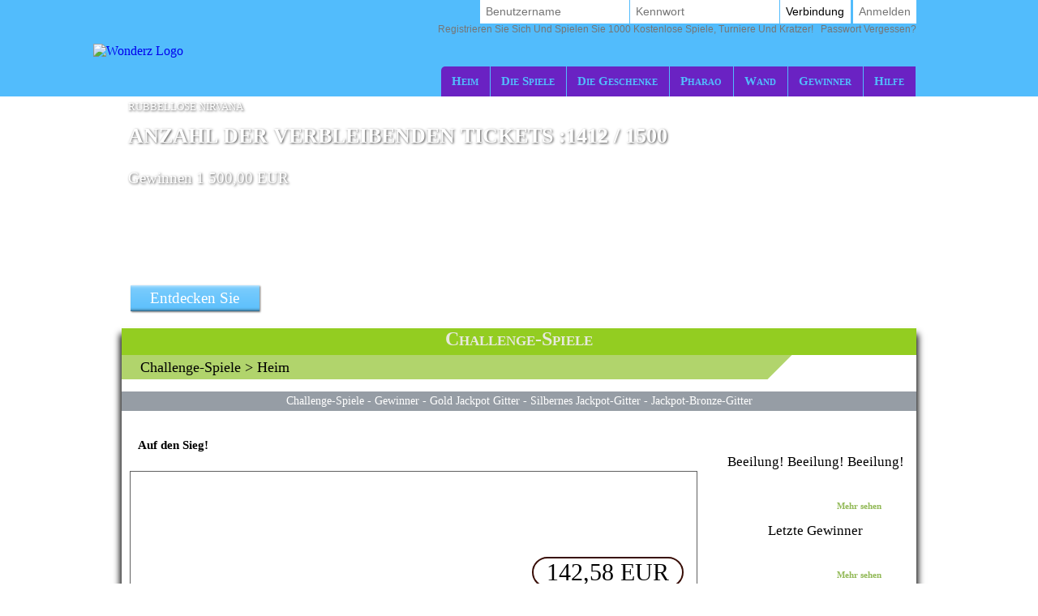

--- FILE ---
content_type: text/html; Charset=utf-8,text/html; Charset=utf-8,text/html; Charset=utf-8
request_url: https://www.wonderz.de/de-DE/games/challenges/index.asp
body_size: 15565
content:

<!DOCTYPE html>
<!--[if lte IE 7]> <html class="ie lt-ie7 lt-ie8 lt-ie9 lt-ie10 oldie" lang="de"> <![endif]-->
<!--[if IE 7]> <html class="ie ie7 lt-ie8 lt-ie9 lt-ie10 oldie" lang="de"> <![endif]-->
<!--[if IE 8]> <html class="ie ie8 lt-ie9 lt-ie10 oldie" lang="de"> <![endif]-->
<!--[if IE 9]> <html class="ie ie9 lt-ie10" lang="de"> <![endif]-->
<!--[if IE 10]> <html class="ie ie10" lang="de"> <![endif]-->
<!--[if gt IE 10]> <!--> <html lang=de> <!--<![endif]-->
<head>
<meta name=viewport content="width=device-width, initial-scale=1">
<link rel=stylesheet type="text/css" href="/de-DE/wonderz/playbox/scripts/cookiebar/jquery.cookiebar.css.asp?lng=de&v=110&dvc=0"/><link rel=stylesheet href="/de-DE/wonderz/playbox/style.css.asp?lng=de&v=110&dvc=0&gegb=1" type="text/css"><link rel=stylesheet href="/de-DE/wonderz/playbox/inscription/light.css.asp?lng=de&v=110&dvc=0" type="text/css"/><link rel=stylesheet href="/de-DE/wonderz/playbox/barredce2018/barredce-2018.css.asp?lng=de&v=110&dvc=0" type="text/css"/><link rel=stylesheet type="text/css" href="//static.wonderz.com/wonderz/playbox/barredce2018/enable-desktop.css?v=110"/><link rel=stylesheet href="/de-DE/wonderz/playbox/homepage2018/corps.css.asp?lng=de&v=110&dvc=0" type="text/css"/><link rel=stylesheet href="/de-DE/wonderz/playbox/homepage2018/highlight.css.asp?lng=de&v=110&dvc=0" type="text/css"/><link rel=stylesheet href="/de-DE/wonderz/playbox/homepage2018/tumulus.css.asp?lng=de&v=91&dvc=0"><style>
/**
___RESPONSIVE
**/
@media screen and (max-width: 992px) {

    
}


/**
___FIN RESPONSIVE
**/
</style><link rel=stylesheet href="/de-DE/wonderz/playbox/defis/defis.css.asp?lng=de&v=133&dvc=0" type="text/css"/><link rel=stylesheet type="text/css" href="/de-DE/wonderz/playbox/defis/commun.css.asp?lng=de&v=133&dvc=0"/><link rel=stylesheet type="text/css" href="/de-DE/wonderz/playbox/defis/popup.css.asp?lng=de&v=133&dvc=0"/><style>
#defis_par_jeux.categorie_defi .bloc_jeu #image_jeu {
	width:78px;
	height:77px;
	margin:3px 8px;
    border-radius: 10px;
	box-shadow: 0 -3px 5px 0 rgba(0,0,0,0.75) inset, 0 3px 5px 0 rgba(255,255,255,0.75) inset;
	background-position:-3px 0;
	transition:all 0.1s ease-in-out;
}

#defis_par_jeux.categorie_defi .bloc_jeu #image_jeu:hover {
	box-shadow: 0 -3px 5px 0 rgba(255,255,255,0.75) inset, 0 3px 5px 0 rgba(0,0,0,0.75) inset;
	}
</style><link rel=stylesheet href="/de-DE/wonderz/playbox/defis/defi_grid.css.asp?lng=de&v=133&dvc=0" type="text/css"/><link rel=stylesheet type="text/css" href="/de-DE/wonderz/playbox/defis/blocs/zone-droite.css.asp?lng=de&v=133"/><link rel=stylesheet type="text/css" href="/de-DE/wonderz/playbox/defis/blocs/derniers_gagnants.css.asp?lng=de&v=133"/><style type="text/css">
	.listref{
		text-align:center;
		overflow: auto;
		text-transform:capitalize;
	}
	.rubrique ul{
		margin-left:0px;
		padding-left:0px;
	}
	li.rubrique, div.rubrique{
		margin-top:15px;
		color:black;
		font-family:roboto;
		font-size:11px;
	}
	li.rubrique {
        text-align:left;
		display:inline;
		float:left;
		width:180px
	}

	.rubrique li{
		list-style: none;
	}


	.rubrique li a{
		color:#444444;
		font-family:roboto;
		font-size:11px;
		text-decoration:none
	}
	.rubrique li a:hover{
		color:#ff4444;
		font-family:roboto;
		font-size:11px;
		text-decoration:none
	}

	.texte_bas{
		padding-top:0px;
		color:#555555;
		font-family:roboto;
		font-size:11px;
	}

	.legal{
		width: 75%;
		font-family:verdana;
		font-size:11px;
		color:black;
		background:#F0F0F0;
		border-radius: 10px;
		padding:6px 0;
        margin-top:10px;
    		overflow: auto;
	}

	.legal .image{
		margin:0 5px;
		width: 58px;
		height:41px;
		float:left;
		}
		
	.legal .explication{
		margin-left:15px;
		/*width: 460px;*/
		font-family:verdana;
		font-size:11px;
		text-align:left;
		padding-left:10px;
		}


	.souspied{
		padding-top:15px;
		font-family:roboto;
		font-size:11px;
	}
	.souspied a{
		color:black;
		text-decoration:none
	}
	.souspied a:HOVER{
		color:#ff4444;
		text-decoration:none
	}
	
	.descriptif_site {
		text-align:left;
		font-size:12px;
        }


        /**
        ___RESPONSIVE
        **/

        @media screen and (max-width: 992px) {
            #pied_de_page_liens {
                display:none;
            }
        }


        /**
        ___FIN RESPONSIVE
        **/
	</style><link rel=stylesheet href="/de-DE/wonderz/playbox/julienriddle/nigmad_popup.css.asp?v=41&lng=de&dvc=0" type="text/css"/><link rel=stylesheet type="text/css" href="/de-DE/wonderz/playbox/scripts/cookiebar/jquery.cookiebar.css.asp?lng=de&v=110&dvc=0"/><link rel=stylesheet href="//static.wonderz.com/wonderz/playbox/fontawesome/css/font-awesome.min.css"><script type="application/javascript">window["TokenCSRF"]='zm25d92og7szbmwy';</script>
<script src="//static.wonderz.com/wonderz/playbox/jquery-1.7.2.min.js?v=61" pagespeed_no_defer data-pagespeed-no-defer></script>
<script language=javascript src="/de-DE/wonderz/playbox/scripts/cookiebar/jquery.cookiebar.js.asp?lng=de&v=61&dvc=0"></script>
<script type="text/javascript">$(document).ready(function(){$.cookieBar({message:'Durch die Fortsetzung Ihrer Navigation akzeptieren Sie die Verwendung von Cookies auf Wonderz .',acceptButton:true,acceptText:'Okay, ich verstehe!',policyButton:false,fixed:true,bottom:true,zindex:'500'});});</script>
<title>Herausforderungen auf Wonderz - fordert Mitglieder bei kostenlosen Spielen heraus und gewinnt Geschenke.</title>
<meta name=description content="Spielen Sie Anonyme Challenges, Öffentliche Challenges und Cups, um Geschenke und Bargeld zu gewinnen, indem Sie mehr Punkte als Ihre Gegner erzielen!"/>
<meta name=keywords content="Spiele, kostenlose Spiele, kostenlose Spiele, Fr Spiele, kostenlose Spiele, gewinnen, Geschenke und Bargeld gewinnen, Geld, Bargeld, Spiel, Online-Spiel, Flash-Spiele, kostenlose Online-Spiele, Kratzen, Rubbelspiele"/>
<link rel=canonical href="/de-DE/games/challenges/index.asp"/>
<meta http-equiv=Content-Type content="text/html; charset=utf-8"/>
<meta name=identifier-url content="https://www.wonderz.de"/>
<meta http-equiv=content-language content=de />
<meta name=author content="DreamCentury Entertainment"/>
<link rel="shortcut icon" href="//static.wonderz.com/wonderz/favicon.ico"/>
<meta name=copyright content="https://www.wonderz.de"/>
<meta name=robots content="index,follow"/>
<meta name=p:domain_verify content=49049ef01f7f47dde729ccc32f82504a />
<meta name=msvalidate.01 content=BB37576D3FFE7B549028C012681C65E8 />
<meta name=yandex-verification content=787648a64a982ee4 />
<meta property=og:image content="https://www.wonderz.de/favicon_touch.jpg"/>
<meta property=og:site_name content=Wonderz />
<meta name=dc.language content=de>
<meta name=dcterms.rightsHolder content="DreamCentury Entertainment">
<meta name=dcterms.audience content=global>
<link rel=manifest href="/de-DE/wonderz/app/web/manifest.webmanifest.asp?lang=de"/>
<script>(function(window){let saved;let element;let choice=function(result){console.error(result);};let display=function(){saved.prompt();saved.userChoice.then(choice);};window.addEventListener('beforeinstallprompt',function(event){event.preventDefault();saved=event;element=document.querySelector(".show-app-element");element.classList.remove("mobile-hidden");element.addEventListener("click",display);console.error(event.platforms);});})(window);</script>
<link rel=apple-touch-icon href="//static.wonderz.com/wonderz/app/web/icon/icon-192.png"/>
<link rel=apple-touch-icon sizes=180x180 href="//static.wonderz.com/wonderz/app/web/icon/icon-180.png"/>
<link rel=apple-touch-icon sizes=167x167 href="//static.wonderz.com/wonderz/app/web/icon/icon-167.png"/>
<link rel=apple-touch-icon sizes=152x152 href="//static.wonderz.com/wonderz/app/web/icon/icon-152.png"/>
<link rel=apple-touch-icon sizes=120x120 href="//static.wonderz.com/wonderz/app/web/icon/icon-120.png"/>
<link rel=apple-touch-icon sizes=76x76 href="//static.wonderz.com/wonderz/app/web/icon/icon-76.png"/>
<link rel=apple-touch-icon sizes=57x57 href="//static.wonderz.com/wonderz/app/web/icon/icon-57.png"/>
<link rel=apple-touch-startup-image href="//static.wonderz.com/wonderz/app/web/icon/icon-192.png">
<meta name=apple-mobile-web-app-title content=Wonderz>
<meta name=apple-mobile-web-app-capable content=yes>
<meta name=apple-mobile-web-app-status-bar-style content=black-translucent>
<link rel=icon href="//static.wonderz.com/wonderz/app/web/icon/icon-192.png"/>
<link rel=icon sizes=192x192 href="//static.wonderz.com/wonderz/app/web/icon/icon-192.png"/>
<link rel=icon sizes=144x144 href="//static.wonderz.com/wonderz/app/web/icon/icon-144.png"/>
<link rel=icon sizes=96x96 href="//static.wonderz.com/wonderz/app/web/icon/icon-96.png"/>
<link rel=icon sizes=48x48 href="//static.wonderz.com/wonderz/app/web/icon/icon-48.png"/>
<meta name=theme-color content="#52bcfc">
<link href="//static.wonderz.com/images/DCEN/100x100_madw.jpg" rel=image_src />
<script async src="https://www.googletagmanager.com/gtag/js?id=UA-48169367-1"></script>
<script>window.dataLayer=window.dataLayer||[];function gtag(){dataLayer.push(arguments);}gtag('js',new Date());gtag('config','UA-48169367-1');</script><script async src="https://pagead2.googlesyndication.com/pagead/js/adsbygoogle.js?client=ca-pub-5629316031068797" crossorigin=anonymous></script>
<script type="application/javascript" src="//static.wonderz.com/wonderz/playbox/tumulus.js?v=61" async></script>
</head>
<body><noscript><meta HTTP-EQUIV="refresh" content="0;url='https://www.wonderz.de/de-DE/games/challenges/index.asp?PageSpeed=noscript'" /><style><!--table,div,span,font,p{display:none} --></style><div style="display:block">Please click <a href="https://www.wonderz.de/de-DE/games/challenges/index.asp?PageSpeed=noscript">here</a> if you are not redirected within a few seconds.</div></noscript>
<h1 id=h1-dream>Fordern Sie Wonderz heraus, Punkte oder Bargeld bei Wonderz Games zu verdienen.</h1>
<script></script>
<div id=cache_inscription_mini><div class=fond></div></div>
<div id=popup_inscription_mini>
<a href="#" class=close onclick="closePopupInscriptionMini();"></a>
<div class=haut_pim>
<div class=zone_texte>
<span style=font-size:22px>Kostenlose Spiele!!!!!!</span><br/><span style=font-size:12px>Registrieren Sie sich und spielen Sie über 1000 Spiele!<br/>+ Mehr als 12 000,00 EUR an Einnahmen pro Woche!</span>
</div>
</div>
<div class=px_pim>
<div class=contenu>
<div class=zone_form_inscription_haut></div>
<div class=zone_form_inscription>
<div class=zone_champ_sub_ajx_mini>
<div id=ligne_titre>
Registrieren Sie sich in wenigen Sekunden unten:
</div>
<div id=ligne_pseudo class="ligne ">
<label for=pseudo>Benutzername :</label>
<input type=text name=pseudo id=sub_ajx_mini_pseudo value=""/>
</div>
<div id=ligne_password class="ligne ">
<label for=password>Kennwort :</label>
<input type=password name=password id=sub_ajx_mini_password value=""/>
</div>
<div id=ligne_email class="ligne ">
<label for=email>E-Mail :</label>
<input type=text name=email id=sub_ajx_mini_email value=""/>
</div>
</div>
<div id=sub_ajx_ligne_continuer class=ligne_bouton_sub_mini>
<a class="btn_bas btn_inscription btn-default-website" onclick="return submit_form_sub_ajx_mini(false,1);">Ich registriere</a><div class=zone_facebook onclick='javascript:fb_login_mini();'><a class=fb_button href='#'></a></div>
</div>
<br/>
<div id=ligne_reglement class="ligne ">
<input type=hidden value=1 name=reglement id=sub_ajx_mini_reglement />
<span>
<a href="http://php.dreamcentury.com/backend/external/madnetix/reglement_site/wonderz_en.php" target=_new>Mit einem Klick auf &quot;Ich melde mich an&quot; <br/> Sie stimmen den Wonderz-Regeln zu.</a>
</span>
</div>
<a id=formulaire_inscription-lien_connexion class=desktop-hidden href="/de-DE/subscription/loginform.asp">
Sind Sie bereits registriert? Verbinden Sie sich!
</a>
</div>
<div class=zone_form_inscription_bas></div>
<div class=zone_cadeau>
<div class=titre>HEUTE GEWINNEN!</div>
<div class=perso></div>
<iframe src="/de-DE/wonderz/inc/playbox/corps/inscription/mini/agagner.inc.asp" style="border: none;width: 193px;height: 216px;margin: 0;padding: 0;overflow: hidden;"></iframe>
</div>
<div style="clear:both;"></div>
</div>
</div>
<div class=bas_pim></div>
</div>
<script type="text/javascript">var _dureeTransitionPopupInscriptionMini=100;function loadFormInscriptionUltralight($element,text_bouton,popup_selector){$.ajax({url:"/subscription/mini_traitement_server.asp?action=get_ultralight&text_bouton="+encodeURIComponent(text_bouton)+'&popup_selector='+encodeURIComponent(popup_selector),global:false,type:"GET",async:true,dataType:"html",success:function(data){$element.html(data);}});}function showPopupInscriptionMini(callback){var callbackPopup=function(){if(typeof callback!=='undefined'){callback();}};if($('#popup_inscription_mini #ligne_pays').length==0&&$('#popup_inscription_mini #ligne_pseudo').length==1){$.ajax({url:"/subscription/liste_pays_server.asp",global:false,type:"GET",async:true,dataType:"html",success:function(data){$('#popup_inscription_mini #ligne_pays').remove();$('#popup_inscription_mini #ligne_email').after(data);var $sub_ajx_mini_pays=$('#sub_ajx_mini_pays');var options=$sub_ajx_mini_pays.find('option');var arr=options.map(function(_,o){return{t:$(o).text(),v:o.value,disabled:$(o).prop('disabled')};}).get();arr.sort(function(o1,o2){return(o1.t.localeCompare(o2.t,$sub_ajx_mini_pays.data('locale'),{sensitivity:'base'}));var t1=o1.t.toLowerCase(),t2=o2.t.toLowerCase();return t1>t2?1:t1<t2?-1:0;});options.each(function(i,o){o.value=arr[i].v;$(o).text(arr[i].t);$(o).prop('disabled',arr[i].disabled);});$sub_ajx_mini_pays.val($sub_ajx_mini_pays.data('selected-id'));$('#popup_inscription_mini').css('marginTop',($(window).height()-$('#popup_inscription_mini').outerHeight(true))/2);$('#cache_inscription_mini').fadeIn(400);$('#popup_inscription_mini').fadeIn(400,callbackPopup);}});}else{$('#popup_inscription_mini').css('marginTop',($(window).height()-$('#popup_inscription_mini').outerHeight(true))/2);$('#cache_inscription_mini').fadeIn(400);$('#popup_inscription_mini').fadeIn(400,callbackPopup);}return false;}function closePopupInscriptionMini(){$('#cache_inscription_mini').fadeOut(400);$('#popup_inscription_mini').fadeOut(400);if(_reload_forced_mini==true)reloadAfterMiniInscription();$('#cache_inscription_ajax').fadeOut(400);(function(window){window.dispatchEvent(new Event("Inscription.Popup.Close"));})(window);return false;}function showCacheInscription(){$('#cache_inscription_ajax').fadeIn(400);return false;}function submit_form_sub_ajx_mini(from_facebook,sub_id_module,popup_selector){if(typeof(popup_selector)==='undefined')popup_selector='#popup_inscription_mini';switch(sub_id_module){case 1:var sub_ajx_email=$(popup_selector+' #sub_ajx_mini_email').val();var sub_ajx_pseudo=$(popup_selector+' #sub_ajx_mini_pseudo').val();var sub_ajx_pays=$(popup_selector+' #sub_ajx_mini_pays').val();if($(popup_selector+' #sub_ajx_mini_password_gen').length==1){var sub_ajx_password=$(popup_selector+' #sub_ajx_mini_password_gen').val();var sub_ajx_popup_selector=$(popup_selector+' #sub_ajx_mini_popup_selector').val();var sub_ajx_text_bouton=$(popup_selector+' #sub_ajx_text_bouton').val();var p_post={action:sub_id_module,pseudo:sub_ajx_pseudo,email:sub_ajx_email,pays:sub_ajx_pays,password_gen:sub_ajx_password,popup_selector:sub_ajx_popup_selector,text_bouton:sub_ajx_text_bouton};}else{var sub_ajx_password=$(popup_selector+' #sub_ajx_mini_password').val();var p_post={action:sub_id_module,pseudo:sub_ajx_pseudo,email:sub_ajx_email,pays:sub_ajx_pays,password:sub_ajx_password};}if(popup_selector=='#popup_inscription_mini'){var cache=$('<div></div>').attr("id","cache_form_light").css('height',$('#popup_inscription_mini .px_pim .zone_form').outerHeight(true));$(popup_selector+' .zone_form_inscription').append(cache);}var loading=$('<div></div>').attr("id","loading_form_light");$(popup_selector+' .zone_form_inscription').append(loading);$.ajax({url:"/subscription/mini_traitement_server.asp",global:false,type:"POST",async:true,data:p_post,dataType:"html",success:function(data){if(popup_selector=='#popup_inscription_mini'&&$(data).find('.fb_button').length>0){$('#popup_inscription_mini .px_pim .contenu').html(data);}else{if(data.substr(data.length-12)==='SUBSCRIBE_OK'&&typeof(_callback_inscription_ultralight)==='function')return _callback_inscription_ultralight();$(popup_selector).fadeOut(_dureeTransitionPopupInscriptionMini,function(){$(popup_selector+' .contenu').html(data);if(popup_selector=='#popup_inscription_mini')$(popup_selector).css('marginTop',($(window).height()-$('#popup_inscription_mini').outerHeight(true))/2);$(popup_selector).fadeIn(_dureeTransitionPopupInscriptionMini);});}}});break;case 3:var cache=$('<div></div>').attr("id","cache_form_light").css('height',$('#popup_inscription_mini .px_pim .contenu').outerHeight(true));var loading=$('<div></div>').attr("id","loading_form_light");$('#popup_inscription_mini .px_pim .contenu').append(cache);$('#popup_inscription_mini .px_pim .contenu').append(loading);var verif=true;var chaine_plf='';$('.correg_oui').each(function(index){var name=$(this).attr('name');$('#no_check_'+name).remove();if($('[name='+name+']:checked').length===0){var div_error=$('<div class="no_check erreur" id="no_check_'+name+'">Sie müssen ein Kästchen ankreuzen</div>');$('.div_'+name).after(div_error);verif=false;}});if(verif){$('.correg_oui:checked').each(function(index){if(chaine_plf=='')chaine_plf=$(this).val();else
chaine_plf=chaine_plf+';'+$(this).val();});$('.erreur_saisie').remove();if($('#valeur_pseudo').val()==""){$('#texte_autre_pseudo').html('undefiniert JS');verif=false;}if(verif){if($('#pseudo_deja_utilise').length!=0){var new_pseudo=$('#valeur_pseudo').val();$.ajax({url:"/subscription/verification_pseudo_server.asp",global:false,type:"POST",async:false,data:({action:'verification_pseudo',new_pseudo:new_pseudo,liste_plf:chaine_plf}),dataType:"html",success:function(data){if(data!="OK"){$('#texte_autre_pseudo').html(data);verif=false;}}});}if(verif){$.ajax({url:"/subscription/mini_traitement_server.asp",global:false,type:"POST",async:true,data:({action:sub_id_module,liste_plf:chaine_plf}),dataType:"html",success:function(data){refresh_on_close_popup_inscription=true;termineInscription();$('#popup_inscription_mini').fadeOut(_dureeTransitionPopupInscriptionMini,function(){$('#popup_inscription_mini .px_pim .contenu').html(data);$('#popup_inscription_mini').css('marginTop',($(window).height()-$('#popup_inscription_mini').outerHeight(true))/2);$('#popup_inscription_mini').fadeIn(_dureeTransitionPopupInscriptionMini);});$('#cache_form_light').remove();$('#loading_form_light').remove();}});}else{$('#cache_form_light').remove();$('#loading_form_light').remove();}}else{$('#cache_form_light').remove();$('#loading_form_light').remove();}}else{$('#cache_form_light').remove();$('#loading_form_light').remove();}break;}return false;}var _reload_forced_mini=false;function termineInscription(){_reload_forced_mini=true;}function reloadAfterMiniInscription(){var add_string="?";if(document.location.href.indexOf('?',0)>=0){add_string="&";}if(document.location.href.indexOf('#',0)>=0)document.location.href=document.location.href.substring(0,document.location.href.indexOf('#',0))+add_string+"rnd="+Math.random();else
document.location.href=document.location.href+add_string+"rnd="+Math.random();}</script>
<div id=fb-root></div>
<script>function fb_login_mini(){FB.login(function(response){if(response.authResponse){FB.api('/me?fields=id,email,locale',function(response){var uid;if(response.id)uid=response.id;var email;if(response.email)email=response.email;var locale;if(response.locale)locale=response.locale;$('#sub_ajx_mini_email').val(email);$.ajax({url:"/subscription/inscription_server.asp",type:"POST",data:{champ:'get_formated_info_from_facebook',uid:uid,email:email,locale:locale},dataType:"html",success:function(data){var retour=jQuery.parseJSON(data)
$('#sub_ajx_mini_pays').val(retour.pays);$('#sub_ajx_mini_pseudo').val(retour.pseudo);}});});}},{scope:'email'});return false;}</script>
<nav class="barre-dce-2018 not-logged">
<div class=barre-dce-2018-wrapper>
<div class="barre-dce-2018-burger desktop-hidden">
<button>
<i class="fa fa-bars"></i>
</button>
</div>
<a class="link-logo-2018 mobile-hidden" href="/de-DE/welcome-to-wonderz-games/">
<img class=logo-2018 style="" alt="Wonderz Logo" src="//static.wonderz.com/wonderz/playbox/img/homepage2018/logo_barre.png"/>
</a>
<a class="link-logo-2018-mobile desktop-hidden" href="/de-DE/welcome-to-wonderz-games/">
<img class=logo-2018-mobile alt="Wonderz Logo" src="//static.wonderz.com/wonderz/playbox/img/homepage2018/logo.png"/>
</a>
<div class="main-menu-2018 mobile-hidden">
<ul class=menu>
<li>
<a href="/de-DE/welcome-to-wonderz-games/">Heim</a>
</li>
<li class=dropdown>
<a href="/de-DE/games/free-games/index.asp">Die Spiele</a>
<ul>
<li>
<a class=game-flash href="/de-DE/games/free-games/index.asp">Kostenlose Spiele</a>
</li>
<li>
<a class=game-flash href="/de-DE/games/free-games/index-booster.asp">Booster Spiele</a>
</li>
<li>
<a class=game-scratch href="/de-DE/games/scratch-games/index.asp">Scratch Spiele</a>
</li>
<li>
<a class=game-loot href="/de-DE/loot-games/index.asp">Beute Spiele</a>
</li>
<li>
<a class=game-defis href="/de-DE/games/challenges/index.asp">Challenge-Spiele</a>
</li>
<li>
<a class=game-tournament href="/de-DE/games/tournaments/index.asp">Turnier Spiele</a>
</li>
</ul>
</li>
<li>
<a href="/de-DE/prizes/index.asp">Die Geschenke</a>
</li>
<li>
<a href="/de-DE/game-of-the-month/pharaoh/index.asp">Pharao</a>
</li>
<li>
<a href="/de-DE/players/wall/index.asp">Wand</a>
</li>
<li>
<a href="/de-DE/game-winners/presentation.asp">Gewinner</a>
</li>
<li>
<a href="/de-DE/help/faq/index.asp">
Hilfe
</a>
</li>
</ul>
</div>
<div class=user-info-2018>
<form class="barre-dce-2018-connection-form mobile-hidden" method=post action="/de-DE/wonderz/playbox/connect_server.asp?page_redirect_to=%2Fde%2DDE%2Fgames%2Fchallenges%2Findex%2Easp&path_redirect_to=%2Fwonderz%2Fplaybox%2Fdefis%2Findex%2Easp">
<ul>
<input type=hidden value=1 name=essai_login>
<li>
<input type=text name=pseudo placeholder=Benutzername tabindex=1 autocomplete=off />
</li>
<li>
<input type=password name=passwd placeholder=Kennwort tabindex=2 autocomplete=off />
</li>
<li>
<button type=submit value=Verbindung tabindex=3>
Verbindung
</button>
</li>
<li class="separator mobile-hidden"></li>
<li class=mobile-hidden>
<button type=button>
<a href="#" onclick="return showPopupInscriptionMini();">Anmelden</a>
</button>
</li>
</ul>
<button type=button class=password-lost-link>
<a href="/de-DE/help/password-recovery.asp">
<span>
Registrieren Sie sich und spielen Sie 1000 kostenlose Spiele, Turniere und Kratzer!
</span>
&nbsp;&nbsp;Passwort vergessen?
</a>
</button>
</form>
<button class="button-connection desktop-hidden" type=button>
<i class="fa fa-fw fa-user-o"></i>
</button>
<button class="button-register desktop-hidden" type=button>
<i class="fa fa-fw fa-user-plus"></i>
</button>
<ul class="barre-dce-2018-locale-lists desktop-hidden" style="visibility: hidden;">
</ul>
</div>
</div>
</nav>
<div id=popup_inscription_ajax></div>
<div id=popup_connexion_ajax></div>
<script type="text/javascript">var popup_inscription_is_visible=false;var popup_connexion_is_visible=false;</script>
<div id=cache_inscription_ajax style="display: none;">
<div class=fond></div>
</div>
<div id=fb-root></div>
<script>function showInscriptionLight(){showPopupInscriptionMini();}</script>
<script type="text/javascript">function updateAPlayTs(){$.ajax({url:"/wonderz/playbox/barredce2018/barredce_server.asp",global:false,type:"POST",async:true,data:({action:'updateAPlayTs'}),dataType:"json",success:"ok"});return false;}function miseAJourPointCreditBarreDCE(){$.ajax({url:"/wonderz/playbox/barredce2018/barredce_server.asp",global:false,type:"POST",async:true,data:({action:'miseAJourPointCredit'}),dataType:"json",success:function(response){if(false===response.error){var $element,html_content;$('#flashgame-loader').css('display','none');for(key in response.data){$element=$('.user-info-2018 .wallet-list .'+key+' span');html_content=$element.text().trim();if(html_content!==response.data[key]){$('.user-info-2018 .wallet-list .'+key+' span').addClass('animate');(function($element,key,value){setTimeout(function(){$element.html(value).removeClass('animate');},1000);})($element,key,response.data[key]);}if(key=="adpl_time_ts_check"){var adpl_time_ts_check=response.data[key];}if(key=="adpl_ok"){var adpl_ok=response.data[key];}if(key=="adpl_timer"){var adpl_timer=response.data[key];}}}}});return false;}function miseAJourPointCreditBarreDCEExcludeLoader(){$.ajax({url:"/wonderz/playbox/barredce2018/barredce_server.asp",global:false,type:"POST",async:true,data:({action:'miseAJourPointCredit'}),dataType:"json",success:function(response){if(false===response.error){var $element,html_content;for(key in response.data){$element=$('.user-info-2018 .wallet-list .'+key+' span');html_content=$element.text().trim();if(html_content!==response.data[key]){$('.user-info-2018 .wallet-list .'+key+' span').addClass('animate');(function($element,key,value){setTimeout(function(){$element.html(value).removeClass('animate');},1000);})($element,key,response.data[key]);}if(key=="adpl_time_ts_check"){var adpl_time_ts_check=response.data[key];}}}}});return false;}var BarreDce=new(function(){var points=undefined;this.getPoints=function(callback,options){if(undefined===options||null===options){options={};}var refresh=options["refresh"];if(true!==refresh&&undefined!==points){callback(points);return;}$.ajax({url:"/wonderz/playbox/barredce2018/barredce_server.asp",global:false,type:"POST",async:true,data:({action:'getPoints'}),dataType:"json",success:function(response){if(false===response.error){points=response.data.point;callback(points);}}});};})();var _document_title_old=null;var _document_title_current=null;var _document_title_clignotement_intervalid=null;function startClignotementDocumentTitle(sct_texte){_document_title_old=document.title;_document_title_clignotement_intervalid=setInterval(function(){loopClignotementDocumentTitle(sct_texte);},500);}function loopClignotementDocumentTitle(ct_texte){if(_document_title_current==='Wonderz'||_document_title_current===null){_document_title_current=ct_texte;}else{_document_title_current='Wonderz';}document.title=_document_title_current;}function stopClignotementDocumentTitle(){clearTimeout(_document_title_clignotement_intervalid);_document_title_clignotement_intervalid=null;_document_title_current=null;if(_document_title_old!==null){document.title=_document_title_old;_document_title_old=null;}}function startAlertWithDocumentTitle(awp_title,awp_sound,awp_loop){stopAlertWithDocumentTitle();startClignotementDocumentTitle(awp_title);if(typeof(awp_sound)!=='undefined'){startSound(awp_sound,awp_loop);}}function stopAlertWithDocumentTitle(){stopClignotementDocumentTitle();stopCurrentSound();}$(document).on('ready',function(){tippy('[data-toggle="tooltip"]',{placement:'bottom',arrow:true,animation:'shift-toward',intertia:true});});</script>
<script type="application/javascript">(function(document){"use strict";let dropdownElements=document.querySelectorAll(".main-menu-2018 > ul > li.dropdown");[].forEach.call(dropdownElements,function(dropdownElement){let anchorElement=dropdownElement.querySelector("a:first-child");anchorElement.addEventListener("click",function(event){event.preventDefault();dropdownElement.classList.toggle("dropdown-enabled");});});})(document);(function(document){"use strict";let buttonElement=document.getElementsByClassName("button-register").item(0);if(!buttonElement){return;}buttonElement.addEventListener("click",function(event){event.preventDefault();return window["showPopupInscriptionMini"]();});})(document);(function(document){"use strict";let buttons=[];let ButtonRecord=function(buttonElement,options){let toggleElements=options.toggleElements||[];let onEnable=options.onEnable||function(){};let onDisable=options.onDisable||function(){};let iconElement=buttonElement.querySelector("i");let onEnableClass="";if(iconElement){onEnableClass=iconElement.getAttribute("class");}this.button=buttonElement;this.enabled=false;this.enable=function(){toggleElements.forEach(function(element){element.classList.remove("mobile-hidden");});if(iconElement){onEnableClass=iconElement.getAttribute("class");iconElement.setAttribute("class","fa fa-fw fa-times");}this.enabled=true;onEnable();};this.disable=function(){toggleElements.forEach(function(element){element.classList.add("mobile-hidden");});if(iconElement){iconElement.setAttribute("class",onEnableClass);}this.enabled=false;onDisable();};};let recordButton=function(buttonElement,options){if(!buttonElement){return;}buttonElement.addEventListener("click",function(event){event.preventDefault();clickButton(buttonElement);});buttons.push(new ButtonRecord(buttonElement,options));};let clickButton=function(buttonElement){buttons.forEach(function(buttonRecord){processButtonElement(buttonElement,buttonRecord);});};let processButtonElement=function(buttonElement,buttonRecord){if(buttonRecord.button===buttonElement){if(buttonRecord.enabled){buttonRecord.disable();}else{buttonRecord.enable();}}else{buttonRecord.disable();}};let burgerElement=document.getElementsByClassName("barre-dce-2018-burger").item(0);recordButton(burgerElement,{toggleElements:[document.getElementsByClassName("main-menu-2018").item(0)],});let walletButtonElement=document.getElementsByClassName("button-display-wallet-list").item(0);recordButton(walletButtonElement,{toggleElements:[document.getElementsByClassName("wallet-list").item(0)]});recordButton(document.getElementsByClassName("button-display-language-list").item(0),{toggleElements:[document.getElementsByClassName("barre-dce-2018-language-list").item(0)],});let localeListsElement=document.getElementsByClassName("barre-dce-2018-locale-lists").item(0);recordButton(document.getElementsByClassName("button-display-locale-lists").item(0),{toggleElements:[document.querySelector(".barre-dce-2018-locale-lists .barre-dce-2018-locale-languages"),document.querySelector(".barre-dce-2018-locale-lists .barre-dce-2018-locale-countries")],onEnable:function(){localeListsElement.style.visibility="visible";},onDisable:function(){localeListsElement.style.visibility="hidden";}});recordButton(document.getElementsByClassName("button-connection").item(0),{toggleElements:[document.getElementsByClassName("barre-dce-2018-connection-form").item(0)]});})(document);</script>
<script>var __timeout_animate_dce;var __barre_dce_original_height;var __barre_dce_original_height_minimized;var __$barre_dce;function barredce_get(){if(undefined===__$barre_dce){__$barre_dce=$('.barre-dce-2018');}return __$barre_dce;}function barredce_getOriginalHeight(){if(undefined===__barre_dce_original_height){__barre_dce_original_height=barredce_get().outerHeight(true);}return __barre_dce_original_height;}function barredce_getMinimizedHeight(){if(undefined===__barre_dce_original_height_minimized){__barre_dce_original_height_minimized=barredce_get().outerHeight(true);}return __barre_dce_original_height_minimized;}$(window).on('load',function(){barredce_getOriginalHeight();$(window).on('scroll',function(event){clearTimeout(__timeout_animate_dce);var scroll_top=$(window).scrollTop();var barre_dce_height=barredce_get().outerHeight(true);if(scroll_top>=barredce_getOriginalHeight()){if(barre_dce_height===barredce_getOriginalHeight()){__timeout_animate_dce=setTimeout(function(){$('body').addClass('barre-dce-minimized');setTimeout(function(){barredce_getMinimizedHeight();$(window).trigger('barredce.minimized');},210);},100);}}else{if(barre_dce_height!==barredce_getOriginalHeight()){__timeout_animate_dce=setTimeout(function(){$('body').removeClass('barre-dce-minimized');setTimeout(function(){$(window).trigger('barredce.maximized');},210);},100);}}});});</script>
<script type="application/javascript" src="//static.wonderz.com/wonderz/playbox/barredce2018/enable-desktop.js?v=61" async defer></script>
<script>var _PLF_NAME_MIN_='wonderz';</script>
<script>function Timer(callback,delay){var timerId,start,remaining=delay;this.pause=function(){window.clearTimeout(timerId);remaining-=new Date()-start;return true;};this.resume=function(){if(remaining>0){start=new Date();window.clearTimeout(timerId);timerId=window.setTimeout(callback,remaining);}else{callback();}return true;};this.clear=function(){window.clearTimeout(timerId);return true;}
this.resume();}</script>
<div id=body-homepage-2018>
<div class="highlight-2018 " id=highlight2018>
<div class=highlight-2018-wrapper>
<div class="highlight-2018-element  active highlight-nirvana">
<span class=highlight-px-background style="background-image:url('//static.wonderz.com/games/free-games/nirvana/highlight/px.jpg');"></span>
<span class=highlight-px style="background-image:url('//static.wonderz.com/games/free-games/nirvana/highlight/px.jpg');"></span>
<div class=hightlight-text-wrapper>
<div class=pre-title>Rubbellose Nirvana</div>
<div class=real-title>Anzahl der verbleibenden Tickets :1412 / 1500</div>
<div class=post-title>Gewinnen 1 500,00 EUR</div>
<a href="/de-DE/games/scratch-games/scratch-game-nirvana-credits" class=discover-link>Entdecken Sie</a>
</div>
<span class=highlight-decoration style="background-image:url('//static.wonderz.com/games/free-games/nirvana/highlight/decoration2.jpg');"></span>
</div>
<div class="highlight-2018-element  highlight-crypted-block">
<span class=highlight-px-background style="background-image:url('//static.wonderz.com/games/free-games/crypted-block/highlight/px.jpg');"></span>
<span class=highlight-px style="background-image:url('//static.wonderz.com/games/free-games/crypted-block/highlight/px.jpg');"></span>
<div class=hightlight-text-wrapper>
<div class=pre-title>Entdecken Sie Crypted Block</div>
<div class=real-title>Verschlüsselter Block</div>
<div class=post-title>Setzen Sie die codierten Blöcke mit den Wonderz zu einem perfekten Quadrat zusammen, um den Safe zu öffnen.</div>
<a href="/de-DE/games/free-games/game-Crypted-Block" class=discover-link>Entdecken Sie</a>
</div>
<span class=highlight-decoration style="background-image:url('//static.wonderz.com/games/free-games/crypted-block/highlight/decoration2.jpg');"></span>
</div>
<div class="highlight-2018-element  highlight-wonderz-hockey-league">
<span class=highlight-px-background style="background-image:url('//static.wonderz.com/games/free-games/wonderz-hockey-league/highlight/px.jpg');"></span>
<span class=highlight-px style="background-image:url('//static.wonderz.com/games/free-games/wonderz-hockey-league/highlight/px.jpg');"></span>
<div class=hightlight-text-wrapper>
<div class=pre-title>Entdecken Sie die Wonderz Hockey League</div>
<div class=real-title>Wonderz Hockey League</div>
<div class=post-title></div>
<a href="/de-DE/games/free-games/game-Wonderz-Hockey-League" class=discover-link>Entdecken Sie</a>
</div>
<span class=highlight-decoration style="background-image:url('//static.wonderz.com/games/free-games/wonderz-hockey-league/highlight/decoration2.jpg');"></span>
</div>
<div class="highlight-2018-element  highlight-cac">
<span class=highlight-px-background style="background-image:url('//static.wonderz.com/games/free-games/cac/highlight/px.jpg');"></span>
<span class=highlight-px style="background-image:url('//static.wonderz.com/games/free-games/cac/highlight/px.jpg');"></span>
<div class=hightlight-text-wrapper>
<div class=pre-title>Entdecken Sie Arabesque - Jackpot</div>
<div class=real-title>Arabesque Swag Spiel - Jackpot</div>
<div class=post-title>Gewinnen <notranslate>Akatuo Mini-Bluetooth-Projektor</notranslate></div>
<a href="/de-DE/loot-games/arabesque/index.asp" class=discover-link>Entdecken Sie</a>
</div>
<span class=highlight-decoration style="background-image:url('//static.wonderz.com/games/free-games/cac/highlight/decoration2.jpg');"></span>
</div>
<div class="highlight-2018-element  highlight-yingyang">
<span class=highlight-px-background style="background-image:url('//static.wonderz.com/games/free-games/yingyang/highlight/px.jpg');"></span>
<span class=highlight-px style="background-image:url('//static.wonderz.com/games/free-games/yingyang/highlight/px.jpg');"></span>
<div class=hightlight-text-wrapper>
<div class=pre-title>Ying &amp; Yang Scratch Ticket</div>
<div class=real-title>Anzahl der verbleibenden Tickets :30000 / 30000</div>
<div class=post-title>Gewinnen 100,00 EUR</div>
<a href="/de-DE/games/scratch-games/scratch-game-le-ying-le-yang-free" class=discover-link>Entdecken Sie</a>
</div>
<span class=highlight-decoration style="background-image:url('//static.wonderz.com/games/free-games/yingyang/highlight/decoration2.jpg');"></span>
</div>
</div>
</div>
<script>'use strict';var _createClass=function(){function defineProperties(target,props){for(var i=0;i<props.length;i++){var descriptor=props[i];descriptor.enumerable=descriptor.enumerable||false;descriptor.configurable=true;if("value"in descriptor){descriptor.writable=true;}Object.defineProperty(target,descriptor.key,descriptor);}}return function(Constructor,protoProps,staticProps){if(protoProps){defineProperties(Constructor.prototype,protoProps);}if(staticProps){defineProperties(Constructor,staticProps);}return Constructor;};}();function _classCallCheck(instance,Constructor){if(!(instance instanceof Constructor)){throw new TypeError("Cannot call a class as a function");}}var Highlight2018=function(){function Highlight2018(options){_classCallCheck(this,Highlight2018);options=$.extend({},options,{show_button:false});this._slideinterval=5000;this._$target=$(options.selector);this._$element_a=this._$target.find('.highlight-2018-element');var index_active=0;this._$element_a.each(function(i,element){if($(element).hasClass('active')){index_active=i;}});this._$element_a.removeClass('active').eq(index_active).addClass('active');this._current_index=index_active;var current_hightlight=this;this._$target.on('mouseenter',function(){current_hightlight.pauseTimeout();});this._$target.on('mouseleave',function(){current_hightlight.resumeTimeout();});this.startTimeout();}_createClass(Highlight2018,[{key:'breakTimeout',value:function breakTimeout(){this._Timer&&this._Timer.clear();this._Timer=undefined;}},{key:'pauseTimeout',value:function pauseTimeout(){this._Timer&&this._Timer.pause();}},{key:'resumeTimeout',value:function resumeTimeout(){if(!(this._Timer&&this._Timer.resume())){this.startTimeout();}}},{key:'startTimeout',value:function startTimeout(){var current_hightlight=this;this._Timer=new Timer(function(){current_hightlight.next();},this._slideinterval);}},{key:'goto',value:function goto(index){this.breakTimeout();this._previous_index=this._current_index;this._current_index=index;this.render();this.startTimeout();}},{key:'next',value:function next(){this.goto((this._current_index+1)%this._$element_a.length);}},{key:'render',value:function render(){var $previous=this._$element_a.eq(this._previous_index);var $current=this._$element_a.eq(this._current_index);$current.addClass('pre-active').hide(0,function(){$(this).show();});$previous.addClass('post-active').hide(0,function(){$(this).show();});setTimeout(function(){$previous.removeClass('active');$current.addClass('active');setTimeout(function(){$previous.removeClass('post-active');$current.removeClass('pre-active');},800);},500);}}]);return Highlight2018;}();var CurrentHighlight=new Highlight2018({selector:'#highlight2018',show_button:true});</script>
<div id=main-content-wrapper-2018>
<div class=main-content-2018>
<div class="tumulus-2018-titre defi" style="">
Challenge-Spiele
</div>
<div class=tumulus-2018-menu-wrapper>
<div class="tumulus-2018-soustitre-wrapper defi">
<div class="tumulus-2018-soustitre defi mobile-hidden" style="">
<a href="/de-DE/games/challenges/index.asp">Challenge-Spiele</a> > Heim
</div>
<div class="tumulus-2018-soustitre defi desktop-hidden" style="">
<a href="/de-DE/games/challenges/index.asp">Challenge-Spiele</a> > Heim
</div>
<div class="tumulus-2018-menu-burger desktop-hidden">
<button>
<i class="fa fa-angle-double-down"></i>
</button>
</div>
</div>
<div class="tumulus-2018-menu defi mobile-hidden" style="">
<a href="/de-DE/games/challenges/index.asp">Challenge-Spiele</a><span id=menu-text-tiret> - </span><a href="/de-DE/games/challenges/gagnants.asp">Gewinner</a><span id=menu-text-tiret> - </span><a href="/de-DE/games/challenges/grid.asp?id=4">Gold Jackpot Gitter</a><span id=menu-text-tiret> - </span><a href="/de-DE/games/challenges/grid.asp?id=3">Silbernes Jackpot-Gitter</a><span id=menu-text-tiret> - </span><a href="/de-DE/games/challenges/grid.asp?id=2">Jackpot-Bronze-Gitter</a>
</div>
</div>
<script language=javascript SRC="/de-DE/wonderz/playbox/defis/defis.js.asp?lng=de&v=65&dvc=0"></script>
<div id=defis_container>
<div id=corps_defis>
<div id=ombres></div>
<div id=contenu_defis>
<div id=zone_gauche>
<div id=grid_list class=categorie_defi>
<div class=titre id=titre_top>Auf den Sieg!</div>
<div class="grid-list-wrapper size-pattern-1">
<a href="/de-DE/games/challenges/grid.asp?id=2" class="grid-link-element grid-link-element_jackpot_bronze">
<div class=background-wrapper></div>
<div class=progress-area>
<div class=decor>
</div>
<div class=progress-wrapper>
<div class=progress-bar style="width:22%"></div>
</div>
<div class=fraction-wrapper>
271 / 1207
</div>
<div class=gain-clic-wrapper>
<div class=gain-description>
142,58 EUR
</div>
</div>
</div>
</a>
<a href="/de-DE/games/challenges/grid.asp?id=3" class="grid-link-element grid-link-element_jackpot_argent">
<div class=background-wrapper></div>
<div class=progress-area>
<div class=decor>
</div>
<div class=progress-wrapper>
<div class=progress-bar style="width:13%"></div>
</div>
<div class=fraction-wrapper>
53 / 408
</div>
<div class=gain-clic-wrapper>
<div class=gain-description>
483,20 EUR
</div>
</div>
</div>
</a>
<a href="/de-DE/games/challenges/grid.asp?id=4" class="grid-link-element grid-link-element_jackpot_or">
<div class=background-wrapper></div>
<div class=progress-area>
<div class=decor>
</div>
<div class=progress-wrapper>
<div class=progress-bar style="width:34%"></div>
</div>
<div class=fraction-wrapper>
171 / 510
</div>
<div class=gain-clic-wrapper>
<div class=gain-description>
504,30 EUR
</div>
</div>
</div>
</a>
</div>
</div>
<div id=top_defis class=categorie_defi>
<div class=titre id=titre_top>TOP-HERAUSFORDERUNGEN!</div>
<div class=bloc_top_jeu id=top_jeu_507><a class=haut href="/de-DE/games/challenges/game-challenge.asp?jeu=507" style="background-image:url('//static.wonderz.com/games/free-games/magaliechipie/defi/defis01.jpg');">Magalie Chipie
</a>
<div class=contenu>
<div class="un_defi ud_first">
<div class=zone_avatar>
<a class=img_avatar_grand href="//static.wonderz.com/players/player-profile/profile.asp?profil=/images-prizes/avatars/21239.jpg">
<img border=0 class=avatar src="//static.wonderz.com/images-prizes/avatars/21239.jpg" width=28 height=28>
</a>
</div>
<div class=zone_texte onclick="return afficherPopupDefi(2528860, this, 'infos_partie')">
<b>Spieler in Führung: Grosmangeur</b><br/>Gewinnen 10 Klicks<br/>Ein Treffer, den es zu schlagen gilt: 139 802
</div>
<div class=clear></div>
</div>
<div class="un_defi ">
<div class="zone_avatar za_anonyme">
<a class=img_avatar_grand href="/de-DE/players/player-profile/profile.asp">
<img border=0 class=avatar src="//static.wonderz.com/wonderz/playbox/img/forum/avatars/gd_avatars/CORP_avatargrand_1.jpg" width=20 height=20>
</a>
</div>
<div class=zone_texte onclick="return afficherPopupDefi(2530002, this, 'infos_partie')">
Gewinnen 2 Klicks<br/>Verbleibende Plätze : 3
</div>
<div class=clear></div>
</div>
<div class="un_defi ">
<div class="zone_avatar za_anonyme">
<a class=img_avatar_grand href="/de-DE/players/player-profile/profile.asp">
<img border=0 class=avatar src="//static.wonderz.com/wonderz/playbox/img/forum/avatars/gd_avatars/CORP_avatargrand_1.jpg" width=20 height=20>
</a>
</div>
<div class=zone_texte onclick="return afficherPopupDefi(2529898, this, 'infos_partie')">
Gewinnen 2 Klicks<br/>Verbleibende Plätze : 3
</div>
<div class=clear></div>
</div>
<div class="un_defi ">
<div class="zone_avatar za_anonyme">
<a class=img_avatar_grand href="/de-DE/players/player-profile/profile.asp">
<img border=0 class=avatar src="//static.wonderz.com/wonderz/playbox/img/forum/avatars/gd_avatars/CORP_avatargrand_1.jpg" width=20 height=20>
</a>
</div>
<div class=zone_texte onclick="return afficherPopupDefi(2529901, this, 'infos_partie')">
Gewinnen 2 Klicks<br/>Verbleibende Plätze : 2
</div>
<div class=clear></div>
</div>
</div>
<div class=bas></div>
</div>
<div class=bloc_top_jeu id=top_jeu_600><a class=haut href="/de-DE/games/challenges/game-challenge.asp?jeu=600" style="background-image:url('//static.wonderz.com/games/free-games/stanthehamster/defi/defis01.jpg');">Stan The Hamster
</a>
<div class=contenu>
<div class="un_defi ud_first">
<div class=zone_avatar>
<a class=img_avatar_grand href="//static.wonderz.com/players/player-profile/profile.asp?profil=/wonderz/playbox/img/forum/avatars/gd_avatars/CORP_avatargrand_64.jpg">
<img border=0 class=avatar src="//static.wonderz.com/wonderz/playbox/img/forum/avatars/gd_avatars/CORP_avatargrand_64.jpg" width=28 height=28>
</a>
</div>
<div class=zone_texte onclick="return afficherPopupDefi(2530273, this, 'infos_partie')">
<b>Spieler in Führung: isa0607</b><br/>Gewinnen 10 Klicks<br/>Ein Treffer, den es zu schlagen gilt: 12 890
</div>
<div class=clear></div>
</div>
<div class="un_defi ">
<div class=zone_avatar>
<a class=img_avatar_grand href="//static.wonderz.com/players/player-profile/profile.asp?profil=/wonderz/playbox/img/forum/avatars/gd_avatars/CORP_avatargrand_64.jpg">
<img border=0 class=avatar src="//static.wonderz.com/wonderz/playbox/img/forum/avatars/gd_avatars/CORP_avatargrand_64.jpg" width=20 height=20>
</a>
</div>
<div class=zone_texte onclick="return afficherPopupDefi(2530103, this, 'infos_partie')">
<b>Spieler in Führung: isa0607</b><br/>Gewinnen 10 Klicks<br/>Ein Treffer, den es zu schlagen gilt: 12 891
</div>
<div class=clear></div>
</div>
<div class="un_defi ">
<div class=zone_avatar>
<a class=img_avatar_grand href="//static.wonderz.com/players/player-profile/profile.asp?profil=/wonderz/playbox/img/forum/avatars/gd_avatars/CORP_avatargrand_64.jpg">
<img border=0 class=avatar src="//static.wonderz.com/wonderz/playbox/img/forum/avatars/gd_avatars/CORP_avatargrand_64.jpg" width=20 height=20>
</a>
</div>
<div class=zone_texte onclick="return afficherPopupDefi(2530101, this, 'infos_partie')">
<b>Spieler in Führung: isa0607</b><br/>Gewinnen 10 Klicks<br/>Ein Treffer, den es zu schlagen gilt: 6 351
</div>
<div class=clear></div>
</div>
<div class="un_defi ">
<div class="zone_avatar za_anonyme">
<a class=img_avatar_grand href="/de-DE/players/player-profile/profile.asp">
<img border=0 class=avatar src="//static.wonderz.com/wonderz/playbox/img/forum/avatars/gd_avatars/CORP_avatargrand_1.jpg" width=20 height=20>
</a>
</div>
<div class=zone_texte onclick="return afficherPopupDefi(2529895, this, 'infos_partie')">
<b>Mehr als ein Platz!</b><br/>Gewinnen 2 Klicks
</div>
<div class=clear></div>
</div>
</div>
<div class=bas></div>
</div>
<div class=bloc_top_jeu id=top_jeu_803><a class=haut href="/de-DE/games/challenges/game-challenge.asp?jeu=803" style="background-image:url('//static.wonderz.com/games/free-games/inestigation-file-862/defi/defis01.jpg');">Anstiftungsdatei 862
</a>
<div class=contenu>
<div class="un_defi ud_first">
<div class=zone_avatar>
<a class=img_avatar_grand href="//static.wonderz.com/players/player-profile/profile.asp?profil=/images-prizes/avatars/1047669.gif">
<img border=0 class=avatar src="//static.wonderz.com/images-prizes/avatars/1047669.gif" width=28 height=28>
</a>
</div>
<div class=zone_texte onclick="return afficherPopupDefi(2529893, this, 'infos_partie')">
<b>Spieler in Führung: mystyk0</b><br/>Gewinnen 10 Klicks<br/>Ein Treffer, den es zu schlagen gilt: 160
</div>
<div class=clear></div>
</div>
<div class="un_defi ">
<div class=zone_avatar>
<a class=img_avatar_grand href="//static.wonderz.com/players/player-profile/profile.asp?profil=/images-prizes/avatars/1047669.gif">
<img border=0 class=avatar src="//static.wonderz.com/images-prizes/avatars/1047669.gif" width=20 height=20>
</a>
</div>
<div class=zone_texte onclick="return afficherPopupDefi(2529864, this, 'infos_partie')">
<b>Spieler in Führung: mystyk0</b><br/>Gewinnen 10 Klicks<br/>Ein Treffer, den es zu schlagen gilt: 161
</div>
<div class=clear></div>
</div>
<div class="un_defi ">
<div class=zone_avatar>
<a class=img_avatar_grand href="//static.wonderz.com/players/player-profile/profile.asp?profil=/images-prizes/avatars/1047669.gif">
<img border=0 class=avatar src="//static.wonderz.com/images-prizes/avatars/1047669.gif" width=20 height=20>
</a>
</div>
<div class=zone_texte onclick="return afficherPopupDefi(2530131, this, 'infos_partie')">
<b>Spieler in Führung: mystyk0</b><br/>Gewinnen 10 Klicks<br/>Ein Treffer, den es zu schlagen gilt: 1
</div>
<div class=clear></div>
</div>
<div class="un_defi ">
<div class=zone_avatar>
<a class=img_avatar_grand href="//static.wonderz.com/players/player-profile/profile.asp?profil=/images-prizes/avatars/1047669.gif">
<img border=0 class=avatar src="//static.wonderz.com/images-prizes/avatars/1047669.gif" width=20 height=20>
</a>
</div>
<div class=zone_texte onclick="return afficherPopupDefi(2529948, this, 'infos_partie')">
<b>Spieler in Führung: mystyk0</b><br/>Gewinnen 10 Klicks<br/>Ein Treffer, den es zu schlagen gilt: 41
</div>
<div class=clear></div>
</div>
</div>
<div class=bas></div>
</div>
<div class=bloc_top_jeu id=top_jeu_750><a class=haut href="/de-DE/games/challenges/game-challenge.asp?jeu=750" style="background-image:url('//static.wonderz.com/games/free-games/colormatch/defi/defis01.jpg');">Farbabgleich
</a>
<div class=contenu>
<div class="un_defi ud_first">
<div class=zone_avatar>
<a class=img_avatar_grand href="//static.wonderz.com/players/player-profile/profile.asp?profil=/images-prizes/avatars/21239.jpg">
<img border=0 class=avatar src="//static.wonderz.com/images-prizes/avatars/21239.jpg" width=28 height=28>
</a>
</div>
<div class=zone_texte onclick="return afficherPopupDefi(2528537, this, 'infos_partie')">
<b>Spieler in Führung: Grosmangeur</b><br/>Gewinnen 10 Klicks<br/>Ein Treffer, den es zu schlagen gilt: 1 126
</div>
<div class=clear></div>
</div>
<div class="un_defi ">
<div class="zone_avatar za_anonyme">
<a class=img_avatar_grand href="/de-DE/players/player-profile/profile.asp">
<img border=0 class=avatar src="//static.wonderz.com/wonderz/playbox/img/forum/avatars/gd_avatars/CORP_avatargrand_1.jpg" width=20 height=20>
</a>
</div>
<div class=zone_texte onclick="return afficherPopupDefi(2529198, this, 'infos_partie')">
Gewinnen 2 Klicks<br/>Verbleibende Plätze : 3
</div>
<div class=clear></div>
</div>
<div class="un_defi ">
<div class="zone_avatar za_anonyme">
<a class=img_avatar_grand href="/de-DE/players/player-profile/profile.asp">
<img border=0 class=avatar src="//static.wonderz.com/wonderz/playbox/img/forum/avatars/gd_avatars/CORP_avatargrand_1.jpg" width=20 height=20>
</a>
</div>
<div class=zone_texte onclick="return afficherPopupDefi(2527830, this, 'infos_partie')">
Gewinnen 2 Klicks<br/>Verbleibende Plätze : 2
</div>
<div class=clear></div>
</div>
<div class="un_defi ">
<div class="zone_avatar za_anonyme">
<a class=img_avatar_grand href="/de-DE/players/player-profile/profile.asp">
<img border=0 class=avatar src="//static.wonderz.com/wonderz/playbox/img/forum/avatars/gd_avatars/CORP_avatargrand_1.jpg" width=20 height=20>
</a>
</div>
<div class=zone_texte onclick="return afficherPopupDefi(2527919, this, 'infos_partie')">
Gewinnen 2 Klicks<br/>Verbleibende Plätze : 2
</div>
<div class=clear></div>
</div>
</div>
<div class=bas></div>
</div>
<div class=clear></div>
</div>
<div id=defis_par_jeux class=categorie_defi>
<div class=titre id=titre_jeux>HERAUSFORDERUNGEN DURCH SPIELE<div class=sous_titre>Klicken Sie auf ein Spiel und konsultieren Sie die vorgeschlagenen Herausforderungen !</div></div>
<a class=bloc_jeu id=jeu_508 href="/de-DE/games/challenges/game-challenge.asp?jeu=508" )>
<div id=image_jeu style="background-image:url('//static.wonderz.com/games/free-games/oldjackquest/defi/defis02.png');"></div>
<div id=nom_jeu>Beim Moussaillon-Abenteuer</div>
</a>
<a class=bloc_jeu_hidden id=jeu_508 href="/de-DE/games/challenges/game-challenge.asp?jeu=508" )>
<div id=image_jeu style="background-image:url('//static.wonderz.com/games/free-games/oldjackquest/pave1_fr.jpg');background-repeat: no-repeat;background-size: contain;"></div>
<div id=nom_jeu>Beim Moussaillon-Abenteuer</div>
</a>
<a class=bloc_jeu id=jeu_801 href="/de-DE/games/challenges/game-challenge.asp?jeu=801" )>
<div id=image_jeu style="background-image:url('//static.wonderz.com/games/free-games/after-work/defi/defis02.png');"></div>
<div id=nom_jeu>Nach der Arbeit</div>
</a>
<a class=bloc_jeu_hidden id=jeu_801 href="/de-DE/games/challenges/game-challenge.asp?jeu=801" )>
<div id=image_jeu style="background-image:url('//static.wonderz.com/games/free-games/after-work/pave1_fr.jpg');background-repeat: no-repeat;background-size: contain;"></div>
<div id=nom_jeu>Nach der Arbeit</div>
</a>
<a class=bloc_jeu id=jeu_502 href="/de-DE/games/challenges/game-challenge.asp?jeu=502" )>
<div id=image_jeu style="background-image:url('//static.wonderz.com/games/free-games/alienbuilder/defi/defis02.png');"></div>
<div id=nom_jeu>Alien-Builder</div>
</a>
<a class=bloc_jeu_hidden id=jeu_502 href="/de-DE/games/challenges/game-challenge.asp?jeu=502" )>
<div id=image_jeu style="background-image:url('//static.wonderz.com/games/free-games/alienbuilder/pave1_fr.jpg');background-repeat: no-repeat;background-size: contain;"></div>
<div id=nom_jeu>Alien-Builder</div>
</a>
<a class=bloc_jeu id=jeu_503 href="/de-DE/games/challenges/game-challenge.asp?jeu=503" )>
<div id=image_jeu style="background-image:url('//static.wonderz.com/games/free-games/atomicfission/defi/defis02.png');"></div>
<div id=nom_jeu>Atomspaltung</div>
</a>
<a class=bloc_jeu_hidden id=jeu_503 href="/de-DE/games/challenges/game-challenge.asp?jeu=503" )>
<div id=image_jeu style="background-image:url('//static.wonderz.com/games/free-games/atomicfission/pave1_fr.jpg');background-repeat: no-repeat;background-size: contain;"></div>
<div id=nom_jeu>Atomspaltung</div>
</a>
<a class=bloc_jeu id=jeu_504 href="/de-DE/games/challenges/game-challenge.asp?jeu=504" )>
<div id=image_jeu style="background-image:url('//static.wonderz.com/games/free-games/bugs/defi/defis02.png');"></div>
<div id=nom_jeu>Bugs</div>
</a>
<a class=bloc_jeu_hidden id=jeu_504 href="/de-DE/games/challenges/game-challenge.asp?jeu=504" )>
<div id=image_jeu style="background-image:url('//static.wonderz.com/games/free-games/bugs/pave1_fr.jpg');background-repeat: no-repeat;background-size: contain;"></div>
<div id=nom_jeu>Bugs</div>
</a>
<a class=bloc_jeu id=jeu_750 href="/de-DE/games/challenges/game-challenge.asp?jeu=750" )>
<div id=image_jeu style="background-image:url('//static.wonderz.com/games/free-games/colormatch/defi/defis02.png');"></div>
<div id=nom_jeu>Farbabgleich</div>
</a>
<a class=bloc_jeu_hidden id=jeu_750 href="/de-DE/games/challenges/game-challenge.asp?jeu=750" )>
<div id=image_jeu style="background-image:url('//static.wonderz.com/games/free-games/colormatch/pave1_fr.jpg');background-repeat: no-repeat;background-size: contain;"></div>
<div id=nom_jeu>Farbabgleich</div>
</a>
<a class=bloc_jeu id=jeu_601 href="/de-DE/games/challenges/game-challenge.asp?jeu=601" )>
<div id=image_jeu style="background-image:url('//static.wonderz.com/games/free-games/crazymaze/defi/defis02.png');"></div>
<div id=nom_jeu>Verrücktes Labyrinth</div>
</a>
<a class=bloc_jeu_hidden id=jeu_601 href="/de-DE/games/challenges/game-challenge.asp?jeu=601" )>
<div id=image_jeu style="background-image:url('//static.wonderz.com/games/free-games/crazymaze/pave1_fr.jpg');background-repeat: no-repeat;background-size: contain;"></div>
<div id=nom_jeu>Verrücktes Labyrinth</div>
</a>
<a class=bloc_jeu id=jeu_810 href="/de-DE/games/challenges/game-challenge.asp?jeu=810" )>
<div id=image_jeu style="background-image:url('//static.wonderz.com/games/free-games/crypted-block/defi/defis02.png');"></div>
<div id=nom_jeu>Verschlüsselter Block</div>
</a>
<a class=bloc_jeu_hidden id=jeu_810 href="/de-DE/games/challenges/game-challenge.asp?jeu=810" )>
<div id=image_jeu style="background-image:url('//static.wonderz.com/games/free-games/crypted-block/pave1_fr.jpg');background-repeat: no-repeat;background-size: contain;"></div>
<div id=nom_jeu>Verschlüsselter Block</div>
</a>
<a class=bloc_jeu id=jeu_706 href="/de-DE/games/challenges/game-challenge.asp?jeu=706" )>
<div id=image_jeu style="background-image:url('//static.wonderz.com/games/free-games/monsterrush/defi/defis02.png');"></div>
<div id=nom_jeu>Drohnenstürmer</div>
</a>
<a class=bloc_jeu_hidden id=jeu_706 href="/de-DE/games/challenges/game-challenge.asp?jeu=706" )>
<div id=image_jeu style="background-image:url('//static.wonderz.com/games/free-games/monsterrush/pave1_fr.jpg');background-repeat: no-repeat;background-size: contain;"></div>
<div id=nom_jeu>Drohnenstürmer</div>
</a>
<a class=bloc_jeu id=jeu_510 href="/de-DE/games/challenges/game-challenge.asp?jeu=510" )>
<div id=image_jeu style="background-image:url('//static.wonderz.com/games/free-games/vikdungeon/defi/defis02.png');"></div>
<div id=nom_jeu>Flucht aus dem Kerker</div>
</a>
<a class=bloc_jeu_hidden id=jeu_510 href="/de-DE/games/challenges/game-challenge.asp?jeu=510" )>
<div id=image_jeu style="background-image:url('//static.wonderz.com/games/free-games/vikdungeon/pave1_fr.jpg');background-repeat: no-repeat;background-size: contain;"></div>
<div id=nom_jeu>Flucht aus dem Kerker</div>
</a>
<a class=bloc_jeu id=jeu_501 href="/de-DE/games/challenges/game-challenge.asp?jeu=501" )>
<div id=image_jeu style="background-image:url('//static.wonderz.com/games/free-games/ghosthunter/defi/defis02.png');"></div>
<div id=nom_jeu>Geisterjäger</div>
</a>
<a class=bloc_jeu_hidden id=jeu_501 href="/de-DE/games/challenges/game-challenge.asp?jeu=501" )>
<div id=image_jeu style="background-image:url('//static.wonderz.com/games/free-games/ghosthunter/pave1_fr.jpg');background-repeat: no-repeat;background-size: contain;"></div>
<div id=nom_jeu>Geisterjäger</div>
</a>
<a class=bloc_jeu id=jeu_805 href="/de-DE/games/challenges/game-challenge.asp?jeu=805" )>
<div id=image_jeu style="background-image:url('//static.wonderz.com/games/free-games/hilarious-potion/defi/defis02.png');"></div>
<div id=nom_jeu>Urkomischer Trank</div>
</a>
<a class=bloc_jeu_hidden id=jeu_805 href="/de-DE/games/challenges/game-challenge.asp?jeu=805" )>
<div id=image_jeu style="background-image:url('//static.wonderz.com/games/free-games/hilarious-potion/pave1_fr.jpg');background-repeat: no-repeat;background-size: contain;"></div>
<div id=nom_jeu>Urkomischer Trank</div>
</a>
<a class=bloc_jeu id=jeu_803 href="/de-DE/games/challenges/game-challenge.asp?jeu=803" )>
<div id=image_jeu style="background-image:url('//static.wonderz.com/games/free-games/inestigation-file-862/defi/defis02.png');"></div>
<div id=nom_jeu>Ermittlungsakte 862</div>
</a>
<a class=bloc_jeu_hidden id=jeu_803 href="/de-DE/games/challenges/game-challenge.asp?jeu=803" )>
<div id=image_jeu style="background-image:url('//static.wonderz.com/games/free-games/inestigation-file-862/pave1_fr.jpg');background-repeat: no-repeat;background-size: contain;"></div>
<div id=nom_jeu>Ermittlungsakte 862</div>
</a>
<a class=bloc_jeu id=jeu_807 href="/de-DE/games/challenges/game-challenge.asp?jeu=807" )>
<div id=image_jeu style="background-image:url('//static.wonderz.com/games/free-games/kunai-training/defi/defis02.png');"></div>
<div id=nom_jeu>Kunai Training</div>
</a>
<a class=bloc_jeu_hidden id=jeu_807 href="/de-DE/games/challenges/game-challenge.asp?jeu=807" )>
<div id=image_jeu style="background-image:url('//static.wonderz.com/games/free-games/kunai-training/pave1_fr.jpg');background-repeat: no-repeat;background-size: contain;"></div>
<div id=nom_jeu>Kunai Training</div>
</a>
<a class=bloc_jeu id=jeu_505 href="/de-DE/games/challenges/game-challenge.asp?jeu=505" )>
<div id=image_jeu style="background-image:url('//static.wonderz.com/games/free-games/elementzpuzzle/defi/defis02.png');"></div>
<div id=nom_jeu>Gliederwinkel</div>
</a>
<a class=bloc_jeu_hidden id=jeu_505 href="/de-DE/games/challenges/game-challenge.asp?jeu=505" )>
<div id=image_jeu style="background-image:url('//static.wonderz.com/games/free-games/elementzpuzzle/pave1_fr.jpg');background-repeat: no-repeat;background-size: contain;"></div>
<div id=nom_jeu>Gliederwinkel</div>
</a>
<a class=bloc_jeu id=jeu_507 href="/de-DE/games/challenges/game-challenge.asp?jeu=507" )>
<div id=image_jeu style="background-image:url('//static.wonderz.com/games/free-games/magaliechipie/defi/defis02.png');"></div>
<div id=nom_jeu>Magalie Chipie</div>
</a>
<a class=bloc_jeu_hidden id=jeu_507 href="/de-DE/games/challenges/game-challenge.asp?jeu=507" )>
<div id=image_jeu style="background-image:url('//static.wonderz.com/games/free-games/magaliechipie/pave1_fr.jpg');background-repeat: no-repeat;background-size: contain;"></div>
<div id=nom_jeu>Magalie Chipie</div>
</a>
<a class=bloc_jeu id=jeu_751 href="/de-DE/games/challenges/game-challenge.asp?jeu=751" )>
<div id=image_jeu style="background-image:url('//static.wonderz.com/games/free-games/mazeevasion/defi/defis02.png');"></div>
<div id=nom_jeu>Labyrinth Ausweichmanöver</div>
</a>
<a class=bloc_jeu_hidden id=jeu_751 href="/de-DE/games/challenges/game-challenge.asp?jeu=751" )>
<div id=image_jeu style="background-image:url('//static.wonderz.com/games/free-games/mazeevasion/pave1_fr.jpg');background-repeat: no-repeat;background-size: contain;"></div>
<div id=nom_jeu>Labyrinth Ausweichmanöver</div>
</a>
<a class=bloc_jeu id=jeu_506 href="/de-DE/games/challenges/game-challenge.asp?jeu=506" )>
<div id=image_jeu style="background-image:url('//static.wonderz.com/games/free-games/fishattack/defi/defis02.png');"></div>
<div id=nom_jeu>Perlenkanone</div>
</a>
<a class=bloc_jeu_hidden id=jeu_506 href="/de-DE/games/challenges/game-challenge.asp?jeu=506" )>
<div id=image_jeu style="background-image:url('//static.wonderz.com/games/free-games/fishattack/pave1_fr.jpg');background-repeat: no-repeat;background-size: contain;"></div>
<div id=nom_jeu>Perlenkanone</div>
</a>
<a class=bloc_jeu id=jeu_500 href="/de-DE/games/challenges/game-challenge.asp?jeu=500" )>
<div id=image_jeu style="background-image:url('//static.wonderz.com/games/free-games/rexdream/defi/defis02.png');"></div>
<div id=nom_jeu>Rex's Traum</div>
</a>
<a class=bloc_jeu_hidden id=jeu_500 href="/de-DE/games/challenges/game-challenge.asp?jeu=500" )>
<div id=image_jeu style="background-image:url('//static.wonderz.com/games/free-games/rexdream/pave1_fr.jpg');background-repeat: no-repeat;background-size: contain;"></div>
<div id=nom_jeu>Rex's Traum</div>
</a>
<a class=bloc_jeu id=jeu_701 href="/de-DE/games/challenges/game-challenge.asp?jeu=701" )>
<div id=image_jeu style="background-image:url('//static.wonderz.com/games/free-games/zombiebuster/defi/defis02.png');"></div>
<div id=nom_jeu>RobotCops Invasion</div>
</a>
<a class=bloc_jeu_hidden id=jeu_701 href="/de-DE/games/challenges/game-challenge.asp?jeu=701" )>
<div id=image_jeu style="background-image:url('//static.wonderz.com/games/free-games/zombiebuster/pave1_fr.jpg');background-repeat: no-repeat;background-size: contain;"></div>
<div id=nom_jeu>RobotCops Invasion</div>
</a>
<a class=bloc_jeu id=jeu_509 href="/de-DE/games/challenges/game-challenge.asp?jeu=509" )>
<div id=image_jeu style="background-image:url('//static.wonderz.com/games/free-games/robotik/defi/defis02.png');"></div>
<div id=nom_jeu>Robotik</div>
</a>
<a class=bloc_jeu_hidden id=jeu_509 href="/de-DE/games/challenges/game-challenge.asp?jeu=509" )>
<div id=image_jeu style="background-image:url('//static.wonderz.com/games/free-games/robotik/pave1_fr.jpg');background-repeat: no-repeat;background-size: contain;"></div>
<div id=nom_jeu>Robotik</div>
</a>
<a class=bloc_jeu id=jeu_753 href="/de-DE/games/challenges/game-challenge.asp?jeu=753" )>
<div id=image_jeu style="background-image:url('//static.wonderz.com/games/free-games/safeboximpact/defi/defis02.png');"></div>
<div id=nom_jeu>Safe Box Aufprall</div>
</a>
<a class=bloc_jeu_hidden id=jeu_753 href="/de-DE/games/challenges/game-challenge.asp?jeu=753" )>
<div id=image_jeu style="background-image:url('//static.wonderz.com/games/free-games/safeboximpact/pave1_fr.jpg');background-repeat: no-repeat;background-size: contain;"></div>
<div id=nom_jeu>Safe Box Aufprall</div>
</a>
<a class=bloc_jeu id=jeu_802 href="/de-DE/games/challenges/game-challenge.asp?jeu=802" )>
<div id=image_jeu style="background-image:url('//static.wonderz.com/games/free-games/shadow-invaders/defi/defis02.png');"></div>
<div id=nom_jeu>Schatteninvasoren</div>
</a>
<a class=bloc_jeu_hidden id=jeu_802 href="/de-DE/games/challenges/game-challenge.asp?jeu=802" )>
<div id=image_jeu style="background-image:url('//static.wonderz.com/games/free-games/shadow-invaders/pave1_fr.jpg');background-repeat: no-repeat;background-size: contain;"></div>
<div id=nom_jeu>Schatteninvasoren</div>
</a>
<a class=bloc_jeu id=jeu_702 href="/de-DE/games/challenges/game-challenge.asp?jeu=702" )>
<div id=image_jeu style="background-image:url('//static.wonderz.com/games/free-games/spaceshoot/defi/defis02.png');"></div>
<div id=nom_jeu>Schießstand</div>
</a>
<a class=bloc_jeu_hidden id=jeu_702 href="/de-DE/games/challenges/game-challenge.asp?jeu=702" )>
<div id=image_jeu style="background-image:url('//static.wonderz.com/games/free-games/spaceshoot/pave1_fr.jpg');background-repeat: no-repeat;background-size: contain;"></div>
<div id=nom_jeu>Schießstand</div>
</a>
<a class=bloc_jeu id=jeu_600 href="/de-DE/games/challenges/game-challenge.asp?jeu=600" )>
<div id=image_jeu style="background-image:url('//static.wonderz.com/games/free-games/stanthehamster/defi/defis02.png');"></div>
<div id=nom_jeu>Stan The Hamster</div>
</a>
<a class=bloc_jeu_hidden id=jeu_600 href="/de-DE/games/challenges/game-challenge.asp?jeu=600" )>
<div id=image_jeu style="background-image:url('//static.wonderz.com/games/free-games/stanthehamster/pave1_fr.jpg');background-repeat: no-repeat;background-size: contain;"></div>
<div id=nom_jeu>Stan The Hamster</div>
</a>
<a class=bloc_jeu id=jeu_752 href="/de-DE/games/challenges/game-challenge.asp?jeu=752" )>
<div id=image_jeu style="background-image:url('//static.wonderz.com/games/free-games/viruskiller/defi/defis02.png');"></div>
<div id=nom_jeu>Killer-Virus</div>
</a>
<a class=bloc_jeu_hidden id=jeu_752 href="/de-DE/games/challenges/game-challenge.asp?jeu=752" )>
<div id=image_jeu style="background-image:url('//static.wonderz.com/games/free-games/viruskiller/pave1_fr.jpg');background-repeat: no-repeat;background-size: contain;"></div>
<div id=nom_jeu>Killer-Virus</div>
</a>
<a class=bloc_jeu id=jeu_707 href="/de-DE/games/challenges/game-challenge.asp?jeu=707" )>
<div id=image_jeu style="background-image:url('//static.wonderz.com/games/free-games/indiaraandtheskullgold/defi/defis02.png');"></div>
<div id=nom_jeu>Flucht aus dem Lager</div>
</a>
<a class=bloc_jeu_hidden id=jeu_707 href="/de-DE/games/challenges/game-challenge.asp?jeu=707" )>
<div id=image_jeu style="background-image:url('//static.wonderz.com/games/free-games/indiaraandtheskullgold/pave1_fr.jpg');background-repeat: no-repeat;background-size: contain;"></div>
<div id=nom_jeu>Flucht aus dem Lager</div>
</a>
<a class=bloc_jeu id=jeu_804 href="/de-DE/games/challenges/game-challenge.asp?jeu=804" )>
<div id=image_jeu style="background-image:url('//static.wonderz.com/games/free-games/wonderz-hockey-league/defi/defis02.png');"></div>
<div id=nom_jeu>Wonderz Hockey League</div>
</a>
<a class=bloc_jeu_hidden id=jeu_804 href="/de-DE/games/challenges/game-challenge.asp?jeu=804" )>
<div id=image_jeu style="background-image:url('//static.wonderz.com/games/free-games/wonderz-hockey-league/pave1_fr.jpg');background-repeat: no-repeat;background-size: contain;"></div>
<div id=nom_jeu>Wonderz Hockey League</div>
</a>
<a class=bloc_jeu id=jeu_754 href="/de-DE/games/challenges/game-challenge.asp?jeu=754" )>
<div id=image_jeu style="background-image:url('//static.wonderz.com/games/free-games/wonderzpinball/defi/defis02.png');"></div>
<div id=nom_jeu>Wonderz Flipper</div>
</a>
<a class=bloc_jeu_hidden id=jeu_754 href="/de-DE/games/challenges/game-challenge.asp?jeu=754" )>
<div id=image_jeu style="background-image:url('//static.wonderz.com/games/free-games/wonderzpinball/pave1_fr.jpg');background-repeat: no-repeat;background-size: contain;"></div>
<div id=nom_jeu>Wonderz Flipper</div>
</a>
<a class=bloc_jeu id=jeu_708 href="/de-DE/games/challenges/game-challenge.asp?jeu=708" )>
<div id=image_jeu style="background-image:url('//static.wonderz.com/games/free-games/boatrush/defi/defis02.png');"></div>
<div id=nom_jeu>Wonderz Fahrer</div>
</a>
<a class=bloc_jeu_hidden id=jeu_708 href="/de-DE/games/challenges/game-challenge.asp?jeu=708" )>
<div id=image_jeu style="background-image:url('//static.wonderz.com/games/free-games/boatrush/pave1_fr.jpg');background-repeat: no-repeat;background-size: contain;"></div>
<div id=nom_jeu>Wonderz Fahrer</div>
</a>
<a class=bloc_jeu id=jeu_755 href="/de-DE/games/challenges/game-challenge.asp?jeu=755" )>
<div id=image_jeu style="background-image:url('//static.wonderz.com/games/free-games/wonderz-smash/defi/defis02.png');"></div>
<div id=nom_jeu>Wonderz zerschlagen</div>
</a>
<a class=bloc_jeu_hidden id=jeu_755 href="/de-DE/games/challenges/game-challenge.asp?jeu=755" )>
<div id=image_jeu style="background-image:url('//static.wonderz.com/games/free-games/wonderz-smash/pave1_fr.jpg');background-repeat: no-repeat;background-size: contain;"></div>
<div id=nom_jeu>Wonderz zerschlagen</div>
</a>
<a class=bloc_jeu id=jeu_808 href="/de-DE/games/challenges/game-challenge.asp?jeu=808" )>
<div id=image_jeu style="background-image:url('//static.wonderz.com/games/free-games/wordsearch-puzzle/defi/defis02.png');"></div>
<div id=nom_jeu>Wortsuchrätsel</div>
</a>
<a class=bloc_jeu_hidden id=jeu_808 href="/de-DE/games/challenges/game-challenge.asp?jeu=808" )>
<div id=image_jeu style="background-image:url('//static.wonderz.com/games/free-games/wordsearch-puzzle/pave1_fr.jpg');background-repeat: no-repeat;background-size: contain;"></div>
<div id=nom_jeu>Wortsuchrätsel</div>
</a>
</div>
</div>
<br/><br/>
<div id=zone_droite>
<div id=bloc_vite class=mini_bloc_droite>
<div class="titre titre1">Beeilung! Beeilung! Beeilung!</div>
<div class=fond_bas></div>
<div class=liste>
<div class=l_haut></div>
<div class=l_px>
</div>
<div class=l_bas>
<a href=vite.asp class=see_more>Mehr sehen</a>
</div>
</div>
</div>
<script type="text/javascript">function updateLastDefisVite(){var url_appel="/wonderz/inc/playbox/corps/defis/ajax/more_vite.gen.xml.asp?ck="+Math.random();var _membre_plateforme='0_5';var _max_a_afficher=5;$.ajax({type:"GET",url:url_appel,dataType:"xml",success:function(xml){var tab=new Object();var nb_afficher=0;$($(xml).find('defis defi').not(':contains('+_membre_plateforme+')').get().reverse()).each(function(){if(nb_afficher<_max_a_afficher){var id=$(this).find('> id').text();var membre=$(this).find('membre');var spc_id=$(membre).find('id').text();var avatar=$(membre).find('avatar');var taille=$(avatar).find('taille').text();var score=$(avatar).find('score').text();tab[id]=1;if($('#bloc_vite #'+id).length===0){if(score==""){var html='<div class="un_defi" id="'+id+'" style="display:none;"><div class="zone_avatar"><a class="img_avatar_'+$(avatar).find('classe').text()+'" href="/de-DE/players/player-profile/profile.asp?profil='+spc_id+'"><img width="'+taille+'" height="'+taille+'" src="'+$(avatar).find('image').text()+'" border="0" /><span class="cache"></span></a></div><div class="zone_texte" onclick="return afficherPopupDefi('+id+', this, \'infos_partie\');" >'+$(this).find('texte').text()+'</div><div class="clear"></div></div>';$('#bloc_vite .l_px').prepend(html);}else{var html='<div class="un_defi" id="'+id+'" style="display:none;"><div class="zone_avatar"><a class="img_avatar_'+$(avatar).find('classe').text()+'" href="/de-DE/players/player-profile/profile.asp?profil='+spc_id+'"><img width="'+taille+'" height="'+taille+'" src="'+$(avatar).find('image').text()+'" border="0" /><span class="cache"></a><span class="zone_badge_number_avatar_defi_vite">'+score+'</span></div></span><div class="zone_texte" onclick="return afficherPopupDefi('+id+', this, \'infos_partie\');" >'+$(this).find('texte').text()+'</div><div class="clear"></div></div>';$('#bloc_vite .l_px').prepend(html);}}nb_afficher++;}else{$('#bloc_vite .un_defi').slideDown(500);$('#bloc_vite .un_defi').each(function(){if(!tab[$(this).attr('id')])$(this).remove();});return false;}});$('#bloc_vite .un_defi').slideDown(500);$('#bloc_vite .un_defi').each(function(){if(!tab[$(this).attr('id')])$(this).remove();});}});setTimeout('updateLastDefisVite()',10000);return false;}updateLastDefisVite();</script>
<div id=bloc_derniers_gagnants class=mini_bloc_droite>
<div class="titre titre2">Letzte Gewinner</div>
<div class=fond_bas></div>
<div class=liste>
<div class=l_haut></div>
<div class=l_px>
</div>
<div class=l_bas>
<a href="/de-DE/games/challenges/gagnants.asp" class=see_more>Mehr sehen</a>
</div>
</div>
</div>
<script type="text/javascript">function updateLastGagnantDefis(){var url_appel="/wonderz/inc/playbox/corps/defis/ajax/more_gagnant.gen.xml.asp?ck="+Math.random();$.ajax({type:"GET",url:url_appel,dataType:"xml",success:function(xml){var tab=new Object();$($(xml).find('gagnants gagnant').get().reverse()).each(function(){var id=$(this).find('> id').text();var membre=$(this).find('membre');var spc_id=$(membre).find('id').text();var avatar=$(membre).find('avatar');var taille=$(avatar).find('taille').text();var score=$(avatar).find('score').text();tab[id]=1;if($('#bloc_derniers_gagnants #'+id).length===0){if(score!=""){var html='<div class="un_gagnant" id="'+id+'" style="display:none;">';html+='<div class="zone_avatar">';html+='<a class="img_avatar_'+$(avatar).find('classe').text()+'" href="/de-DE/players/player-profile/profile.asp?profil='+spc_id+'">';html+='<img width="'+taille+'" height="'+taille+'" src="'+$(avatar).find('image').text()+'" border="0" /><span class="cache"></span>';html+='</a>';html+='<div class="badge_number_avatar ajax_defis">'+score+'</div>';html+='</div>';html+='<div class="zone_texte">';html+='<a href="/de-DE/players/player-profile/profile.asp?profil='+spc_id+'"><b><u>'+$(membre).find('pseudo').text()+'</u></b></a><br/>'+$(this).find('texte').text()+'<br/>'+$(this).find('date').text()+'</div><div class="clear">';html+='</div><div class="clear">';html+='</div>';html+='</div>';$('#bloc_derniers_gagnants .l_px').prepend(html);}else{var html='<div class="un_gagnant" id="'+id+'" style="display:none;"><div class="zone_avatar"><a class="img_avatar_'+$(avatar).find('classe').text()+'" href="/de-DE/players/player-profile/profile.asp?profil='+spc_id+'"><img width="'+taille+'" height="'+taille+'" src="'+$(avatar).find('image').text()+'" border="0" /><span class="cache"></span></a></div><div class="zone_texte"><a href="/de-DE/players/player-profile/profile.asp?profil='+spc_id+'"><b><u>'+$(membre).find('pseudo').text()+'</u></b></a><br/>'+$(this).find('texte').text()+'<br/>'+$(this).find('date').text()+'</div><div class="clear"></div></div>';$('#bloc_derniers_gagnants .l_px').prepend(html);}}});$('#bloc_derniers_gagnants .un_gagnant').slideDown(500);$('#bloc_derniers_gagnants .un_gagnant').each(function(){if(!tab[$(this).attr('id')]){$(this).remove();}});}});setTimeout('updateLastGagnantDefis()',10000);return false;}updateLastGagnantDefis();</script>
</div>
<div class=clear></div>
</div>
</div>
</div>
<div id=cache_defis><div class=fond></div></div>
<script type="text/javascript">function afficherPopupDefi(djc,btn,onglet){$('#popup_defis').remove();var $popup_defis=$('<div></div>').attr('id','popup_defis');onglet_actif_popup_defis=onglet;$('#cache_defis').fadeIn('fast');$.ajax({url:"/games/challenges/dfi_server.asp",global:false,type:"POST",async:true,data:({action:'get_contenu_popup_defis',c:djc,o:onglet}),dataType:"html",success:function(data){$popup_defis.html(data);$('body').append($popup_defis);$popup_defis.fadeIn('fast');}});return false;}var onglet_actif_popup_defis='';function switchOngletPopupDefis(str){if(onglet_actif_popup_defis!=str){$('#popup_defis .zone_onglet a').removeClass('active');$('#popup_defis .onglet_'+str).addClass('active');$('#popup_defis .zone_to_switch').css('display','none');$('#popup_defis .zone_'+str).css('display','block');onglet_actif_popup_defis=str;}return false;}function closePopupDefis(){$('#cache_defis').fadeOut('fast');$('#popup_defis').fadeOut('fast',function(){$(this).remove();});return false;}</script>
</div>
</div>
</div>
<div align=center>
<script language=JAVASCRIPT>function popmadnetix(){window.open('http://www.dreamcentury.com','DreamCentury');}</script>
<table border=0 cellpadding=0 cellspacing=0 align=center width=767 id=pied_de_page_liens>
<tr>
<td>
<div align=justify class=texte_bas>
<br/><br/>
<div align=justify class=texte_bas><strong>Fordern Sie die Mitglieder von Wonderz! heraus. </strong><br/>Wählen Sie ein kostenloses Spiel und fordern Sie die Wonderz-Mitglieder heraus, <strong>Geschenke und Bargeld zu gewinnen</strong>!<br/><br/>Eine Anonyme Challenge hat eine bestimmte Anzahl von Spielern und schließt, wenn alle Plätze besetzt sind, und die Gewinne werden an die Gewinner verteilt, nachdem alle Spieler gespielt haben und gemäß der Challenge-Auszahlungstabelle, und Sie kennen die Ergebnisse Ihrer Gegner erst, wenn Ihr Spiel vorbei ist.<br/><br/>Eine öffentliche Challenge hat eine bestimmte Anzahl von Spielern und schließt, wenn alle Plätze besetzt sind und die Gewinne an die Gewinner verteilt werden, nachdem alle Spieler gespielt haben und gemäß der Auszahlungstabelle der Challenge.
Du weißt jederzeit, wie viele Gegner du hast.<br/><br/></div>
</div>
</td>
</tr>
<tr>
<td>
<div align=center class=souspied>
<img src="//static.wonderz.com/images/logos_sites/dreamcentury/logo_couleur_500x184.png" width=200px alt="DreamCentury Markenlogo" title=DreamCentury-Logo>
<br/>
<a href="/de-DE/welcome-to-wonderz-games/">
Kostenlose Spiele ohne Verpflichtung, Kostenlose Spiele und Geschenke
</a><br>
<br/>
© Copyright	1999-2026 - DreamCentury Entertainment - Alle Rechte vorbehalten<br/>
</div>
</td>
</tr>
</table>
<script type="text/javascript">var TEXTE_BOUTON_FERMER="FERMER";var TEXTE_BOUTON_LIEN_NIGMAD="GO";var CAS_POPUP_PETITE="petite";</script>
<script language=javascript type="text/javascript" src="/de-DE/wonderz/playbox/julienriddle/pied-de-page-nigmad.js.asp?v=25&lng=de&dvc=0" pagespeed_no_defer data-pagespeed-no-defer></script>
<script>function callSSOLocalServer(action){$.ajax({url:"/sso/local_sso.asp",type:"GET",xhrFields:{withCredentials:true},data:({action:action}),dataType:"html",success:function(data){}});}function callSSOGlobalServer(action){$.ajax({url:"/sso/global_sso.asp",type:"GET",xhrFields:{withCredentials:true},data:({action:action}),dataType:"html",success:function(data){}});}callSSOLocalServer('ssoout_abandon');callSSOGlobalServer('ssoout_abandon');</script>
<script>window["DateBuilderLocale"]='de';</script>
<script src="//static.wonderz.com/wonderz/playbox/scripts/dayjs/dayjs.min.js"></script>
<script src="//static.wonderz.com/wonderz/playbox/scripts/dayjs/locale/de.js"></script>
<script src="//static.wonderz.com/wonderz/playbox/scripts/dayjs/plugin/calendar.js"></script>
<script src="//static.wonderz.com/wonderz/playbox/scripts/dayjs/plugin/relativeTime.js"></script>
<script src="//static.wonderz.com/wonderz/playbox/scripts/dayjs/plugin/customParseFormat.js"></script>
<script src="//static.wonderz.com/wonderz/playbox/scripts/build-dates.js?v=61"></script>
<script language=javascript src="/de-DE/wonderz/playbox/scripts/cookiebar/jquery.cookiebar.js.asp?lng=de&v=61&dvc=0"></script>
<script type="text/javascript">$(document).ready(function(){$.cookieBar({message:'Durch die Fortsetzung Ihrer Navigation akzeptieren Sie die Verwendung von Cookies auf Wonderz .',acceptButton:true,acceptText:'Okay, ich verstehe!',policyButton:false,fixed:true,bottom:true,zindex:'500'});});</script>
</div>
</body>
</html>


--- FILE ---
content_type: text/html; charset=utf-8
request_url: https://www.google.com/recaptcha/api2/aframe
body_size: 264
content:
<!DOCTYPE HTML><html><head><meta http-equiv="content-type" content="text/html; charset=UTF-8"></head><body><script nonce="Rst-dC53UreszEg_chHn7g">/** Anti-fraud and anti-abuse applications only. See google.com/recaptcha */ try{var clients={'sodar':'https://pagead2.googlesyndication.com/pagead/sodar?'};window.addEventListener("message",function(a){try{if(a.source===window.parent){var b=JSON.parse(a.data);var c=clients[b['id']];if(c){var d=document.createElement('img');d.src=c+b['params']+'&rc='+(localStorage.getItem("rc::a")?sessionStorage.getItem("rc::b"):"");window.document.body.appendChild(d);sessionStorage.setItem("rc::e",parseInt(sessionStorage.getItem("rc::e")||0)+1);localStorage.setItem("rc::h",'1768995233798');}}}catch(b){}});window.parent.postMessage("_grecaptcha_ready", "*");}catch(b){}</script></body></html>

--- FILE ---
content_type: text/css; Charset=utf-8
request_url: https://www.wonderz.de/de-DE/wonderz/playbox/barredce2018/barredce-2018.css.asp?lng=de&v=110&dvc=0
body_size: 6342
content:


html {
	margin:0 !important;
	padding:0 !important;
}

body {
	margin:0 !important;
	padding:0 !important;
	position: relative;
}

/* H1 */
body > h1 {
	font-size:0.95rem;
	font-family: Arial, sans-serif;
	margin:0;
	padding:0;
	position:absolute;
	width:100%;
	bottom:-30px;
	left:0;
	text-align:center;
	color:gray;
	border-top:1px solid lightgray;
}

/* HOMEPAGE */
@media (max-width: 992px){
    .barre-dce-2018:not(.logged) ~ #body-homepage-2018 {
        padding-top: 14vw;
    }
    .barre-dce-2018.logged ~ #body-homepage-2018 {
        padding-top: 14vw;
    }
}
@media (min-width: 993px){
    #body-homepage-2018 {
	padding-top:calc(5rem + 1rem + 1rem + 0.4375rem);
}
}


/* BARRE DCE */
@media (max-width: 992px){


    #h1-dream {
        display: none;
    }

    .barre-dce-2018 {
        position:fixed;
		width:100%;
        background:#52bcfc;
        z-index:68;
        text-align: left;
        transition: top 0.2s ease-in-out;
        overflow-x: hidden;
        max-height: 100%;
    }

    .barre-dce-2018 li {
        list-style-type:none;
    }

    .barre-dce-2018-wrapper {
        width: 100%;
        height:100%;
        margin:auto;
        position:relative;
        /*overflow: visible;*/
        overflow: hidden;
        border: 2px solid #52bcfc;
        display: grid;
        grid-template-columns: minmax(12vw, auto) max-content 1fr
    }

    .barre-dce-2018-wrapper a {
        color: #52bcfc;
        text-decoration: none;
    }

    .barre-dce-2018-wrapper * {
        vertical-align: middle;
    }


}

@media (min-width: 993px) {
    .barre-dce-2018 {
        position:fixed;
		width:100%;
	background:#52bcfc;
	z-index:68;
	text-align: left;
	height:calc(5rem + 1rem + 1rem + 0.4375rem);
	transition: top 0.2s ease-in-out;
}

.barre-dce-2018-wrapper {
	width:980px;
	height:100%;
	margin:auto;
	position:relative;
	overflow: visible;
        /*overflow: hidden;*/
    }
}

/* BURGER */
@media (max-width: 992px){
    .barre-dce-2018-burger {
        grid-column: 1;
        grid-row: 1;
        position: relative;
        width: 10vw;
        height: 10vw;
    }

    .barre-dce-2018-burger > button {
        font-size: 8vw;
        background: #52bcfc;
        color: #6a22c3;
        border: 1px solid #52bcfc;
        /*border-radius: 10px;*/
        width: 100%;
	height:100%;
        max-height: 10vw;
        cursor: pointer;
        padding: 0;
        position: absolute;
        top: 2vw;
    }
}

/* LOGO */
@media (max-width: 992px){
    .link-logo-2018-mobile {
        grid-column: 2;
        grid-row: 1;
        width: 45vw;
        height: 12vw;
        /* padding-left: 2vw; */
        /* padding-right: 2vw; */
        right: -59vw;
    }
    .link-logo-2018-mobile > img {
        max-width: 100%;
        /* width: 45vw; */
        position: absolute;
        /* bottom: 0; */
        object-fit: contain;
        
            max-height: 12vw;
            right: 50vw;
            top: -1.5vw;
        

    }
}
@media (min-width: 993px) {
	
    .logo-2018 {
        height:100%;
        left:-35px;
    max-height:65px;
    bottom: 0px;
    position: absolute;
}

    .text-transition .logo-2018 {
        height: 100%;
        left: 31%;
        max-height: 63px;
        bottom: 0px;
        position: absolute;
        top: 29%;
    }
}


/* USER INFO */
@media (max-width: 992px){
    .user-info-2018 {
        margin-top: 2vw;
        right: -18vw;
        z-index:2;
        grid-column: 3;
        grid-row : 1 / 3;
        font-family: Grobold, sans-serif;
        position: relative;

        display: grid;
        /*grid-template-columns: min-content 1fr;*/
        grid-column-gap: 0;
        /*height: 10vw;*/
    }

    .user-info-2018 * {
        text-align: center;
    }

    .user-info-2018 > button {
        grid-row: 1;
    }


    .user-info-2018 .user-avatar {
        grid-row: 1;
        grid-column: 1;
        width: 10vw;
        position: relative;
        left: -9vw;
    }
    .user-info-2018 .user-avatar > img {
        height: auto;
        max-height: 100%;
        border-radius: 10px;
        width: 9vw;
        position: absolute;
        /*bottom: 0;*/
        left: 0;
        /*padding-left: 1vm;
        padding-right: 1vm;*/
    }


    .user-info-2018 > .wallet-list {
        grid-row: 2;
        grid-column : 3;
        display: grid;
        -ms-grid-rows: 1fr;
        grid-auto-rows: 1fr;
        grid-row-gap: 0;
        padding: 0;
        margin: 0;
        width: 28vw;
        font-size: 3vw;
        text-transform: uppercase;
        background: white;
        position: relative;
        border: 1px solid #52bcfc;
        /*border-radius: 10px;*/
        left: -28vw;
        height: 25vw;
    }

    .user-info-2018 > .wallet-list > li {
		grid-row: span 1;
		grid-column: 1;
	}

    .user-info-2018 > .wallet-list > li:first-of-type {
        border-bottom: 1px solid #52bcfc;
    }
    .user-info-2018 > .wallet-list > li:not(:first-of-type):not(:last-of-type) {
        border-top: 1px solid #52bcfc;
        border-bottom: 1px solid #52bcfc;
    }
    .user-info-2018 > .wallet-list > li:last-of-type {
        border-top: 1px solid #52bcfc;
    }

    .user-info-2018 > .wallet-list > li > a {
    	background: none;
    }

    .user-info-2018 > ul.wallet-list > li.point b { color:#e53b06; }
    .user-info-2018 > ul.wallet-list > li.cagnotte b { color:#00a1ff; }
    .user-info-2018 > ul.wallet-list > li.partie b { color:#ffa60d; }
    .user-info-2018 > ul.wallet-list > li.credit b { color:#27773c; }


    .user-info-2018 > button {
        background: #52bcfc;
        color: #6a22c3;
        bottom: 3.8vw;
        border: 1px solid #52bcfc;
        border-radius: 10px;
        width: 10vw;
        height: 12vw;
        cursor: pointer;
        font-family: Grobold, serif;
        font-size: 9vw;
        padding: 0;
        left: -9vw;
        position: relative;
    }

    .user-info-2018 > form {
        grid-row: 2;
        grid-column : 1 / 4;
        padding: 1vw;
        margin: 0;
        display: grid;
        background: #52bcfc;
        border-radius: 10px;
        border: 5px solid #6a22c3;
        position: relative;
        width: 80vw;
        left: -63vw;
        font-size: 6vw;
        top: -2vw;
    }

    .user-info-2018 > form > .password-lost-link > a > span {
        display:none;
    }

    .user-info-2018 > form button {
        background: #6a22c3;
        color: #52bcfc;
        position: relative;
        border: 1px solid #6a22c3;
        border-radius: 10px;
        /*width: 100%;*/
        height: 100%;
        min-height: 10vw;
        cursor: pointer;
        font-family: Grobold, serif;
        font-size: inherit;
        text-transform:uppercase;
    }

    .user-info-2018 > form > ul {
        display: grid;
        grid-column: 1;
        grid-row: 1;
        margin: auto auto 1vw auto;
        padding: 0;
    }

    .user-info-2018 > form > .password-lost-link {
        grid-column: 1;
        grid-row: 2;
        height: 100%;
        padding: 0;
        margin: 0vw;
        border: none;
        border-radius: 10px;
        font-size:4vw;
    }

    .user-info-2018 > form * {
        color: inherit;
    }

    .user-info-2018 > form > ul > li:not(.separator) {
        grid-column: 1;
        min-height: 10vw;
        width: 100%;
        border-radius: 10px;
    }

    .user-info-2018 > form > ul > li:not(.separator):nth-of-type(1) {
        grid-row: 1;
    }
    .user-info-2018 > form > ul > li:not(.separator):nth-of-type(2) {
        grid-row: 2;
    }
    .user-info-2018 > form > ul > li:not(.separator):nth-of-type(3) {
        grid-row: 3;
    }
    .user-info-2018 > form > ul > li:not(.separator):nth-of-type(4) {
        grid-row: 4;
    }
    .user-info-2018 > form > ul > li:not(.separator):nth-of-type(5) {
        grid-row: 5;
    }
    .user-info-2018 > form > ul > li:not(.separator) > *:first-child {
        width: 78%;
    }
    .user-info-2018 > form > ul > li:not(.separator) > input {
        min-width: 75vw;
        min-height: 10vw;
        margin: 10px 0 10px 0;
        border: none;
        border-radius: 10px;
        font-size:5vw;
        background-image:none !important;
    }


    .user-menu {
        grid-row: 2;
        grid-column : 3;
        padding: 0;
        margin: 0;
        position: relative;
        left: -20vw;
        width: 30vw;
    }
    .user-menu > li:not(.barre-dce-2018-language-list) {
        display: none;
    }
    .user-menu > li.barre-dce-2018-language-list {
        padding: 1.5vw;
        /* margin: 1vw; */
        background: #ffffff;
        /* border-radius: 10px; */
        position: relative;
        left: -7vw;
    }

    .user-menu > li.barre-dce-2018-language-list > ul {
        padding: 0;
        margin: 0;
        display: flex;
        flex-wrap: wrap;
        align-items: center;
        align-content: center;
        justify-content: center;
    }

    .user-menu > li.barre-dce-2018-language-list > ul > li {
        margin: 1vw;
    }


    .barre-dce-2018-locale-lists {
        grid-row: 2;
        grid-column : 3;
        padding: 0;
        margin: 0;
        position: relative;
        left: -60vw;
        width: 70vw;
        background: #6a22c3;
        display: grid;
        border-radius: 10px;
    }
    .barre-dce-2018-locale-lists > .barre-dce-2018-locale-languages {
        grid-row: 1;
        grid-column: 2;
    }
    .barre-dce-2018-locale-lists > .barre-dce-2018-locale-countries {
        grid-row: 1;
        grid-column: 1;
    }

    .barre-dce-2018-locale-languages > ul {
        padding: 0;
        margin: 0;
        display: flex;
        flex-wrap: wrap;
        flex-direction: column;
        -webkit-flex-direction: column;
        align-items: center;
        align-content: center;
        justify-content: center;
    }
    .barre-dce-2018-locale-countries > ul {
        padding: 0;
        margin: 0;
        display: flex;
        flex-wrap: wrap;
        flex-direction: column;
        -webkit-flex-direction: column;
        align-items: center;
        align-content: center;
        justify-content: center;
    }

    .barre-dce-2018-locale-languages > ul > li {
        margin: 1vw;
    }
    .barre-dce-2018-locale-countries > ul > li {
        margin: 1vw;
    }
}

@media (min-width: 993px) {
    .user-info-2018 {
        position:absolute;
        top:0;
        right:0;
        font-family: Verdana, sans-serif;
        z-index:2;
        text-align: right;
    }

    .user-info-2018 .user-avatar {
        position: absolute;
        height:100%;
        right:100%;
        top:0;
        overflow: hidden;
        /*box-sizing: border-box;*/
        border-right:1px solid transparent;
    }

    .user-info-2018 .user-avatar > div {
        position: relative;
        height:100%;

    }

    .user-info-2018 .user-avatar {
        font-size:1rem;
    }


    .user-info-2018 .user-avatar img {
        position: relative;
        width:3.6625em;
        height:3.6625em;
        display: block !important;
    }

    .user-info-2018 .user-avatar a.badge {
        position: absolute;
        bottom:0;
        left:0;
        width:100%;
        text-align: center;
        background:rgba(255,255,255,0.5);
        color:#212121;
        font-size:0.8em;
        transition: background 0.2s linear;
    }

    @media (hover) {
        .user-info-2018 .user-avatar a.badge:hover {
            background:rgba(255,255,255,1);
        }
    }

    .user-info-2018 ul {
        margin:0;
        padding:0;
    }

    .user-info-2018 > form > ul,
    .user-info-2018 > ul {
        font-size:0;
        display: block;
        z-index: 1;
        position: relative;
        
    }

    .user-info-2018 a,
    .user-info-2018 button {
        color:#767676;
        text-decoration: none;
        text-transform: capitalize;
    }




    .user-info-2018 > form > ul > li,
    .user-info-2018 > ul > li {
        display: inline-block;
        font-size:0.9rem;
        background:white;
        /*margin-right:1px;*/
        vertical-align: top;
        position: relative;
    }

    .user-info-2018 > form > ul > li:not(:last-child),
    .user-info-2018 > ul > li:not(:last-child) {
        border-right: 1px solid #52bcfc;
    }

    .user-info-2018 > ul.wallet-list {
        margin-bottom:1px;
        text-align: left;


        display: grid;
        /*grid-template-columns: repeat(3, 1fr)*/


    }

    .user-info-2018 > ul.wallet-list > li  {
        /*min-width:calc(25% - 1px);*/
        text-align: left;
        grid-row: 1;
	}

    .user-info-2018 > ul.wallet-list > li b {
        font-family: grobold;
    }

    .user-info-2018 > ul.wallet-list > li.point b { color:#e53b06; }
    .user-info-2018 > ul.wallet-list > li.cagnotte {
        /*padding-top:0.1em;*/
        box-sizing: border-box;
    }
    .user-info-2018 > ul.wallet-list > li.cagnotte b {
        display: inline-block;
        color:#00a1ff;
        font-size:1em;
        position: relative;
        /*top: -0.42em;*/
        vertical-align: middle;
        /*padding-top: 0.3em;*/
        }
    .user-info-2018 > ul.wallet-list > li.partie b { color:#ffa60d; }
    .user-info-2018 > ul.wallet-list > li.credit b { color:#27773c; }


	.user-info-2018 > ul.wallet-list > li.point { grid-column: 1 ; }


.user-info-2018 > ul.wallet-list > li.cagnotte { grid-column: 2 ; }


	.user-info-2018 > ul.wallet-list > li.partie { grid-column: 3 ; }


    .user-info-2018 > ul.wallet-list > li.credit { grid-column: 4 ; }

    .user-info-2018 > ul.wallet-list > li.credit {
        margin-right:-1px;
    }

    .user-info-2018 > ul.wallet-list  {
        white-space: nowrap ;
        }

    .user-info-2018 > ul.wallet-list > li > a > span.animate {
        animation: userinfo2018_wallet_value_blink 0.2s infinite;
        display: inline-block;
    }

    .user-info-2018 > form > ul > li.separator,
    .user-info-2018 > ul > li.separator {
        margin-left:1px;
        background:transparent;
    }

    .user-info-2018 > form > ul > li input,
    .user-info-2018 > form > ul > li button {
        all: unset;
        border:none;
        font-size: inherit;
        height:2em;
        line-height: 2em;
        padding:0 0.5em;
        text-align:left;
    }

    

    .user-info-2018 > form > ul li,
    .user-info-2018 > ul li {
        list-style-type:none;
        z-index: 1;
    }

    .user-info-2018 > form {
        position: relative;
    }
    .user-info-2018 > form > .password-lost-link {
        all: unset;
        position:absolute;
        top:100%;
        right:0;
        color:#767676;
        white-space:nowrap;
        font-size:0.75em;
        line-height: 0.75em;
        margin-top:0.25em;
        padding:0;
        text-transform: none;
    }
    .user-info-2018 > form > .password-lost-link > a {
        color:#767676;
    }

    @media (hover) {
        .user-info-2018 > form > .password-lost-link:hover {
            text-decoration: underline;
            /*color:#767676;*/
        }
    }


    .user-info-2018 > form > ul > li > button[type="submit"] ,
    .user-info-2018 > form > ul > li > a ,
    .user-info-2018 > ul > li > a {
        display: inline-block;
        vertical-align: middle;
        position: relative;
        height:2em;
        line-height: 2em;
        padding:0 0.5em;
    }

    .user-info-2018 > ul > li > a .fa-bell {

    }
    .user-info-2018 > ul > li > a .fa-bell.vibrate {
        animation-name: bell_vibrate;
        animation-duration: 5s;
        animation-iteration-count: infinite;
        animation-timing-function: ease-in-out;
        /*animation-direction: alternate;*/
        transform-origin: 50%;
    }

    .user-info-2018 > ul > li.other-website {
        /*padding:0 0.5em;*/
    }
    .user-info-2018 > ul > li.other-website > a {
        padding:0;
        display: inline-block;
        height:2em;
        width:2em;
        background-position: center center;
        letter-spacing:0;
        float:left;
        overflow: hidden;
        position: relative;
    }

    @media (hover) {
        .user-info-2018 > ul > li.other-website > a:before {
            content:'';
            position: absolute;
            display: block;
            top:0;
            left:0;
            height:0;
            width:100%;
            background:#52bcfc;
            opacity: 0.5;
            transition: height 0.2s ease-in-out;
        }

        .user-info-2018 > ul > li.other-website > a:hover:before {
            height: 100%;
        }
    }

    .user-info-2018 > form > ul > li > button[type="submit"] {
        background:transparent;
        border:none;
        box-sizing: border-box;
        cursor:pointer;
    }

    .user-info-2018 > ul > li.profil > a {
        /*padding:0 0.5em 0 0;*/

        font-family: grobold;
    }

    .user-info-2018 > ul > li.profil {
        min-width:200px;
        text-align: left;
    }


    .user-info-2018 > ul > li i.dreamcard-box {
        content:'';
        position:relative;
        background:red;
        width:2em;
        height:2em;
        right:0;
        top:0;
        display: none;
    }

    .user-info-2018 > ul > li[class^="pseudo-vip"] > a {
        padding:0;
    }

    .user-info-2018 > ul > li.pseudo-vip-1 > a {
        color:rgb(182, 108, 79);
    }

    .user-info-2018 > ul > li.pseudo-vip-1 i.dreamcard-box {
        display:block;
        /* bronze */
        /* Permalink - use to edit and share this gradient: http://colorzilla.com/gradient-editor/#f0b7a1+0,8c3310+50,752201+51,bf6e4e+100;Brown+Gloss */
        background: rgb(240,183,161); /* Old browsers */
        background: -moz-linear-gradient(-45deg, rgba(240,183,161,1) 0%, rgba(140,51,16,1) 50%, rgba(117,34,1,1) 51%, rgba(191,110,78,1) 100%); /* FF3.6-15 */
        background: -webkit-linear-gradient(-45deg, rgba(240,183,161,1) 0%,rgba(140,51,16,1) 50%,rgba(117,34,1,1) 51%,rgba(191,110,78,1) 100%); /* Chrome10-25,Safari5.1-6 */
        background: linear-gradient(135deg, rgba(240,183,161,1) 0%,rgba(140,51,16,1) 50%,rgba(117,34,1,1) 51%,rgba(191,110,78,1) 100%); /* W3C, IE10+, FF16+, Chrome26+, Opera12+, Safari7+ */
        /*left: 1188%;*/
    }

    .user-info-2018 > ul > li.pseudo-vip-2 > a {
        color:rgb(159, 165, 169);
    }
    .user-info-2018 > ul > li.pseudo-vip-2 i.dreamcard-box {
        display:block;
        /* Argent */
        /* Permalink - use to edit and share this gradient: http://colorzilla.com/gradient-editor/#f6f8f9+0,e5ebee+50,d7dee3+51,f5f7f9+100;White+Gloss */
        background: rgb(246,248,249); /* Old browsers */
        background: -moz-linear-gradient(-45deg, rgba(246,248,249,1) 0%, rgba(229,235,238,1) 50%, rgba(215,222,227,1) 51%, rgba(245,247,249,1) 100%); /* FF3.6-15 */
        background: -webkit-linear-gradient(-45deg, rgba(246,248,249,1) 0%,rgba(229,235,238,1) 50%,rgba(215,222,227,1) 51%,rgba(245,247,249,1) 100%); /* Chrome10-25,Safari5.1-6 */
        background: linear-gradient(135deg, rgba(246,248,249,1) 0%,rgba(229,235,238,1) 50%,rgba(215,222,227,1) 51%,rgba(245,247,249,1) 100%); /* W3C, IE10+, FF16+, Chrome26+, Opera12+, Safari7+ */
            /*left: 1188%;*/
    }
    .user-info-2018 > ul > li.pseudo-vip-3 > a {
        color:rgb(169, 129, 23);
    }
    .user-info-2018 > ul > li.pseudo-vip-3 i.dreamcard-box {
        display:block;
        /* Or */
        /* Permalink - use to edit and share this gradient: http://colorzilla.com/gradient-editor/#fceabb+0,fccd4d+50,f8b500+51,fbdf93+100;Orange+3D+%235 */
        background: rgb(252,234,187); /* Old browsers */
        background: -moz-linear-gradient(-45deg, rgba(252,234,187,1) 0%, rgba(252,205,77,1) 50%, rgba(248,181,0,1) 51%, rgba(251,223,147,1) 100%); /* FF3.6-15 */
        background: -webkit-linear-gradient(-45deg, rgba(252,234,187,1) 0%,rgba(252,205,77,1) 50%,rgba(248,181,0,1) 51%,rgba(251,223,147,1) 100%); /* Chrome10-25,Safari5.1-6 */
        background: linear-gradient(135deg, rgba(252,234,187,1) 0%,rgba(252,205,77,1) 50%,rgba(248,181,0,1) 51%,rgba(251,223,147,1) 100%); /* W3C, IE10+, FF16+, Chrome26+, Opera12+, Safari7+ */
           /* left: 1188%;*/
    }
    .user-info-2018 > ul > li.pseudo-vip-4 > a {
        color:rgb(15, 123, 160);
    }
    .user-info-2018 > ul > li.pseudo-vip-4 i.dreamcard-box {
        display:block;
        /* diamant */
        /* Permalink - use to edit and share this gradient: http://colorzilla.com/gradient-editor/#b7deed+0,71ceef+50,21b4e2+51,b7deed+100;Shape+1+Style */
        background: rgb(145, 202, 224); /* Old browsers */
        background: -moz-linear-gradient(-45deg, rgba(145, 202, 224,1) 0%, rgba(37, 179, 230,1) 50%, rgba(129, 189, 208,1) 51%, rgba(156, 215, 241,1) 100%); /* FF3.6-15 */
        background: -webkit-linear-gradient(-45deg, rgba(145, 202, 224,1) 0%,rgba(37, 179, 230,1) 50%,rgba(129, 189, 208,1) 51%,rgba(156, 215, 241,1) 100%); /* Chrome10-25,Safari5.1-6 */
        background: linear-gradient(135deg, rgba(145, 202, 224,1) 0%,rgba(37, 179, 230,1) 50%,rgba(129, 189, 208,1) 51%,rgba(156, 215, 241,1) 100%); /* W3C, IE10+, FF16+, Chrome26+, Opera12+, Safari7+ */
            /*left: 1188%;*/

        /*background: linear-gradient(135deg, rgba(234, 249, 255,1) 0%,rgba(176, 234, 255,1) 50%,rgba(129, 225, 255,1) 51%,rgba(234, 249, 255,1) 100%); /* W3C, IE10+, FF16+, Chrome26+, Opera12+, Safari7+ */*/
    }

    .user-info-2018 > ul > li.compte > ul,
    .user-info-2018 > form > ul > li > ul {
        text-align: left;
    }

    .user-info-2018 > ul > li > ul,
    .user-info-2018 > form > ul > li > ul{
        display: none;
    }

    .user-info-2018 > ul > li.dropdown:hover > ul,
    .user-info-2018 > form > ul > li.dropdown:hover > ul{
        display: block;
        position: absolute;
        min-width: 100%;
        top:100%;
        right:0;
        padding:0;
        background:#52bcfc;
    }

    .user-info-2018 > ul > li > ul > li,
    .user-info-2018 > form > ul > li > ul > li {
        margin:1px 0 0 0;
        padding:0.25em;
        background:white;
        position: relative;
        overflow: hidden;
        white-space: nowrap;
    }

    .user-info-2018 > form > ul > li > ul > li > a,
    .user-info-2018 > ul > li > ul > li > a {
        display: block;
        transition: all 0.2s ease-in-out;
    }

    .user-info-2018 > ul > li:before ,
    .user-info-2018 > form > ul > li:before ,
    .user-info-2018 > ul > li > ul > li:before,
    .user-info-2018 > form > ul > li > ul > li:before {
        content:'';
        display: block;
        position: absolute;
        top:0;
        left:0;
        width:100%;
        height: 0;
        background:#52bcfc;
        opacity: 0.2;
        transition: all 0.2s ease-in-out;
        z-index: -1;
    }


    @media (hover) {
        .user-info-2018 > ul > li:hover > a,
        .user-info-2018 > form > ul > li:hover > a,
        .user-info-2018 > ul > li > ul > li:hover > a,
        .user-info-2018 > form > ul > li > ul > li:hover > a {
            color:black;
        }

        .user-info-2018 > ul > li:hover:before,
        .user-info-2018 > form > ul > li:hover:before,
        .user-info-2018 > ul > li > ul > li:hover:before,
        .user-info-2018 > form > ul > li > ul > li:hover:before {
            height:100%;
        }
    }



    .user-info-2018 > ul > li.dropdown:hover > a,
    .user-info-2018 > form > ul > li.dropdown:hover > a,
    .user-info-2018 > ul > li > ul > li.dropdown:hover > a,
    .user-info-2018 > form > ul > li > ul > li.dropdown:hover > a {
        color:black;
    }

    .user-info-2018 > ul > li.dropdown:hover:before,
    .user-info-2018 > form > ul > li.dropdown:hover:before,
    .user-info-2018 > ul > li > ul > li.dropdown:hover:before,
    .user-info-2018 > form > ul > li > ul > li.dropdown:hover:before {
        height:100%;
    }
}

/* MINIMIZED */
@media screen and (min-width: 1189px) {
	.barre-dce-2018 {
		transition: height 0.2s ease-in-out;
	}
	body.barre-dce-minimized .barre-dce-2018 {
		height:calc(2rem + 1rem + 1rem + 0.4375rem)
	}

	body.barre-dce-minimized .barre-dce-2018.not-logged {
		height:calc(2rem + 1rem + 1rem + 0.4375rem + 1rem)
	}

	.barre-dce-2018 .user-info-2018 {
		transition: all 0.2s ease-in-out;
		min-height: 3.6625em;
	}

	body.barre-dce-minimized .barre-dce-2018 .user-info-2018 {
		min-height: 1.83125em;
	}

	.barre-dce-2018 .user-info-2018 > ul.wallet-list {
		transition: all 0.2s ease-in-out;
		max-height: 2rem;
	}

	.barre-dce-2018 .user-info-2018 > ul.wallet-list {
		left:0;
		transition: all 0.2s ease-in-out;
	}

	body.barre-dce-minimized .barre-dce-2018 .user-info-2018 > ul.wallet-list {
		/*overflow: hidden;

		max-height:0;
		margin:0;*/
		position: absolute;
		left:calc(100% + 1px);
	}

	#body-homepage-2018 {
		transition: padding 0.2s ease-in-out;
	}

	body.barre-dce-minimized #body-homepage-2018 {
		padding-top: calc(2rem + 1rem + 1rem + 0.4375rem);
	}

	body.barre-dce-minimized .user-info-2018 > ul.wallet-list {
		max-height: none;
	}

	body.barre-dce-minimized .user-info-2018 > ul.wallet-list > li  {
	  	grid-column: 1;
	  	font-size: 0.6rem;
		}

	body.barre-dce-minimized .user-info-2018 > ul.wallet-list > li.point { grid-row: 1 ; }
	body.barre-dce-minimized .user-info-2018 > ul.wallet-list > li.cagnotte { grid-row: 2 ; }
	body.barre-dce-minimized .user-info-2018 > ul.wallet-list > li.partie { grid-row: 3 ; }
	body.barre-dce-minimized .user-info-2018 > ul.wallet-list > li.credit { grid-row: 4 ; }
	body.barre-dce-minimized .user-info-2018 > ul.wallet-list > li.credit { margin-right:0;}

	body.barre-dce-minimized .user-info-2018 > ul.wallet-list > li {
		border-right: 1px solid #52bcfc;
	}

	body.barre-dce-minimized .user-info-2018 > ul.wallet-list > li > a {
		height:1.85em;
		line-height:1.85em;
		}

	.user-info-2018 .user-avatar img {
		transition: all 0.2s ease-in-out;
	}
	body.barre-dce-minimized .user-info-2018 .user-avatar img {
		height:1.83125em;
		width:1.83125em;
	}
	body.barre-dce-minimized .user-info-2018 .user-avatar a.badge {
		display: none;
	}
}

/* MAIN MENU */
@media (max-width: 992px) {
    .main-menu-2018.mobile-hidden{
        display: none;
    }

    .main-menu-2018 {
        max-width:100vw;
        width:auto;
        height:auto;
        font-size:0;
        font-family: Grobold;
        z-index: 69;
        position: relative;
        grid-column: 1 / 4;
        grid-row: 2;
        padding: 0;
        margin: 0;
        display: grid;
        text-align: left;
        right: 1vw;
    }

    .main-menu-2018 ul {
        padding:0;
    }

    .main-menu-2018 > ul li {
        list-style-type:none;
        font-size:5vw;
        text-transform:capitalize;
    }

    .main-menu-2018 > ul > li a {
        
            font-size: 4.5vw;
            padding: 0.63em 0.89em;
            font-variant: small-caps;
            font-weight: bold;
        
        text-transform: uppercase;
        display: block;
        white-space: nowrap;
        box-sizing: border-box;
    }

    .main-menu-2018 > ul > li > a {
        border-right:1px solid #52bcfc;
        background:#6a22c3;
        position: relative;
        z-index:1;
    }

    .main-menu-2018 > ul > li > a:before {
        content:'';
        display: block;
        position: absolute;
        top:0;
        left:0;
        width:100%;
        height:0;
        z-index: -1;
        background:rgba(255,255,255,0.25);
        transition: all 0.2s ease-in-out;
    }


    .main-menu-2018 > ul > li:first-child > a {
        border-radius: 10px 10px 0 0;
    }
    .main-menu-2018 > ul > li:last-child > a {
        border-radius: 0 0 10px 10px;
    }

    .main-menu-2018 > ul > li > ul {
        visibility: hidden;
        height:0;
        overflow: hidden;
        box-sizing: border-box;
        left:-1px;

        position: absolute;
        top:100%;
    }

    .main-menu-2018 > ul > li > ul a {
        background:#FBB018;
    }


    .main-menu-2018 > ul > li.dropdown.dropdown-enabled > ul {
        visibility: visible;
        height:auto;
        position: relative;
        /*display: block !important;*/

        border-left:1px solid #52bcfc;
        border-right:1px solid #52bcfc;
        border-bottom: 1px solid #52bcfc;
        display: grid;
    }

    .main-menu-2018 > ul > li.dropdown:not(.dropdown-enabled) > a::after {
        content: '^';
        transform: rotate(180deg);
        display: inline-block;
        transform-origin: center calc(1.5rem)
    }

    .main-menu-2018 > ul > li.dropdown.dropdown-enabled > a::after {
        content: '^';
        display: inline-block;
        transform: translateY(0.75rem);
    }

    .main-menu-2018 > ul > li > ul a.game-flash {
        background:#FD7135;
        color:white;
    }

    .main-menu-2018 > ul > li > ul a.game-loot {
        background:#F7A702;
        color:white;
    }
    .main-menu-2018 > ul > li > ul a.game-scratch {
        background:#FD8600;
        color:white;
    }
    .main-menu-2018 > ul > li > ul a.game-defis {
        background:#83BD1C;
        color:white;
    }
    .main-menu-2018 > ul > li > ul a.game-tournament {
        background:#19A427;
        color:white;
    }
    .main-menu-2018 > ul > li > ul a.game-julienriddle {
        background:#401f10;
        color:#fde3a7;
    }

    #barre_dce_battle {
        display:none;
    }
}

@media (min-width: 993px) {
.main-menu-2018 {
	width:auto;
	height:auto;
	font-size:0;
	font-family: Grobold;
	z-index: 2;


	/*position: relative;
    float: right;
    padding-top: 5rem;*/



	position: absolute;
	right:0;
	bottom:0;
}

.main-menu-2018 ul {
	padding:0;
}

.main-menu-2018 > ul {
	/*height:37px;*/
}

.main-menu-2018 > ul li {
	list-style-type:none;
	font-size:1rem;
	text-transform:capitalize;
}


.main-menu-2018 > ul > li {
	display: inline-block;
	position:relative;
	overflow: hidden;
	/*height:37px;*/
	vertical-align: top;
}

.main-menu-2018 > ul > li  a {

	
		font-size: 0.95em;
    padding: 0.63em 0.89em;
	    font-variant: small-caps;
	    font-weight: bold;
	
    display: block;
    white-space: nowrap;
    box-sizing: border-box;
}

.main-menu-2018 > ul > li > a {
	border-right:1px solid #52bcfc;
	background:#6a22c3;
	position: relative;
	z-index:1;
}

.main-menu-2018 > ul > li > a:before {
	content:'';
	display: block;
	position: absolute;
	top:0;
	left:0;
	width:100%;
	height:0;
	z-index: -1;
	background:rgba(255,255,255,0.25);
	transition: all 0.2s ease-in-out;
}


.main-menu-2018 > ul > li.dropdown > a:hover {
	overflow: hidden;
}

.main-menu-2018 > ul > li.dropdown > a:hover:before {
	height:100%;
}

.main-menu-2018 > ul > li.dropdown:hover > a {
	box-shadow: none;
}

@media (hover) { 
	.main-menu-2018 > ul > li > a:hover {
		overflow: hidden;
	}

	.main-menu-2018 > ul > li > a:hover:before {
		height:100%;
	}

	.main-menu-2018 > ul > li:hover > a{
		box-shadow: none;
	}
}


.main-menu-2018 > ul > li:first-child > a {
	border-radius: 5px 0 0 0;
}
    .main-menu-2018 > ul > li.menu-element-last > a {
	border-radius: 0 5px 0 0;
	border-right:none;
}


.main-menu-2018 > ul > li > a.credits {
	color:white;
	
	background-color:#0f5bbb;
	
}

.main-menu-2018 > ul > li a {
	color:#52bcfc;
	text-decoration: none;
	font-family:Grobold !important;
}

.main-menu-2018 > ul > li > ul {
	display: block;
	visibility: hidden;
	height:0;
	overflow: hidden;
	/*position: absolute;*/
	/*position: relative;
	width:calc(100% + 1px);*/
	box-sizing: border-box;
	left:-1px;

	position: absolute;
	top:100%;
}

.main-menu-2018 > ul > li > ul a {
	background:#FBB018;
}


@media (hover) { 
	.main-menu-2018 > ul > li > ul a:hover {

		box-shadow: -50px 0 50px -50px #FFF inset, 50px 0px 50px -50px #FFF inset;
	}


	.main-menu-2018 > ul > li:hover {
		overflow: visible;
	}
	.main-menu-2018 > ul > li:hover > ul {
		visibility: visible;
		height:auto;
		display: block !important;
	}
}


.main-menu-2018 > ul > li.dropdown:hover {
	overflow: visible;
}
.main-menu-2018 > ul > li.dropdown:hover > ul {
	visibility: visible;
	height:auto;
	display: block !important;

	border-left:1px solid #52bcfc;
	border-right:1px solid #52bcfc;
	border-bottom: 1px solid #52bcfc;

	/*position: absolute;*/
}

.main-menu-2018 > ul > li > ul a.game-flash {
	background:#FD7135;
	color:white;
}

.main-menu-2018 > ul > li > ul a.game-loot {
	background:#F7A702;
	color:white;
}
.main-menu-2018 > ul > li > ul a.game-scratch {
	background:#FD8600;
	color:white;
}
.main-menu-2018 > ul > li > ul a.game-defis {
	background:#83BD1C;
	color:white;
}
.main-menu-2018 > ul > li > ul a.game-tournament {
	background:#19A427;
	color:white;
}
.main-menu-2018 > ul > li > ul a.game-julienriddle {
	background:#401f10;
	color:#fde3a7;
}
}

/* ANIMATIONS */
@keyframes userinfo2018_wallet_value_blink {
	  0% {
	    opacity:1;
	    transform: scale(1);
	  }

	  50% {
	    opacity:0;
	    transform: scale(0.5);
	  }

	  100% {
	    opacity:1;
	    transform: scale(1);
	  }
	}

@keyframes bell_vibrate { 
	0% { transform: rotate(0deg); }
	2.5% { transform: rotate(30deg); }
	5.0% { transform: rotate(0deg); }
	7.5% { transform: rotate(-30deg); }
	10% { transform: rotate(0deg); }
	100% { transform: rotate(0deg); }
}

/* BOUTONS */
.btn-default-website {
	background:#223C87;
	font-size:1rem !important;
	font-family: grobold !important;
	padding:0.25em 1em !important;
	text-align: center;
	color:#FFF;
	text-decoration: none;
	z-index: 1;
	box-shadow: 1px 1px 2px rgba(0,0,0,0.55), 0 4px 4px -4px rgba(255,255,255,1) inset, 0 -4px 4px -4px rgba(0,0,0,1) inset, 0 3em 3em -3em rgba(255,255,255,0.5) inset;
	position: relative;
	display: inline-block;
	font-weight: normal !important;
	cursor:pointer;
	height: auto !important;
	user-select: none;
	text-transform:capitalize;
}

.btn-default-website a, .btn-default-website a:link, .btn-default-website a:active{
	text-decoration:none;
	color:#FFF;
}


.btn-default-website.disabled {
	background:grey;
	cursor:not-allowed;
}

.btn-default-website:before {
	content:'';
	display: block;
	position: absolute;
	left:0;
	height:100%;
	width:0;
	top:0;
	z-index: -1;
	background:rgba(0,0,0,0.25);
	transition: width 0.15s ease-in-out;
}

.btn-default-website:hover:before {
	width: 100%;
}

input.btn-default-website {
	border:none;
}
input.btn-default-website:hover {
	box-shadow: 1px 1px 2px rgba(255,255,255,0.55), 0 4px 4px -4px rgba(0,0,0,1) inset, 0 -4px 4px -4px rgba(255,255,255,1) inset, 0 3em 3em -3em rgba(0,0,0,0.5) inset;
}



@media (max-width: 992px) {
	.btn-default-website {
		font-size: 5vw !important;
		padding: unset !important;
		padding-right: 2vw ! important;
		padding-left: 2vw ! important;
	}
}


--- FILE ---
content_type: text/css; Charset=utf-8
request_url: https://www.wonderz.de/de-DE/wonderz/playbox/defis/defis.css.asp?lng=de&v=133&dvc=0
body_size: 5645
content:



#zone_gauche {
	width:718px;
	float:left;
	text-align:left;
	position:relative;
	}

#zone_gauche_elargi {
	width:980px;
	float:left;
	text-align:left;
	position:relative;
	}
	
#zone_droite {
	width:249px;
	float:right;
	position:relative;
	margin-top:5px;
	}

.categorie_defi {
	width:717px;
	position:relative;
	margin-left:2px;
	padding-bottom: 10px;
	}

.categorie_defi .titre {
	text-align:left;
	font-family:Grobold;
	font-size:15px;
	width:689px;
	height:26px;
	padding-top:8px;
	padding-left:18px;
	color:black;
	margin-top: 14px;
	margin-bottom: 10px;
	font-weight:bold;
	}
.categorie_defi #titre_top{
	background-image:url('//static.wonderz.com/wonderz/playbox/img/defis/home/fd_titre01.jpg');
	}
.categorie_defi #titre_jeux{
	/*background-image:url('//static.wonderz.com/wonderz/playbox/img/defis/home/fd_titre04.jpg');*/
	}
.categorie_defi #titre_anonyme{
	/*background-image:url('//static.wonderz.com/wonderz/playbox/img/defis/home/fd_titre04.jpg');*/
	width:662px;
	*width:707px;
	padding-left:45px;
	}

.categorie_defi #titre_public{
	/*background-image:url('//static.wonderz.com/wonderz/playbox/img/defis/home/fd_titre04.jpg');*/
	width:662px;
	*width:707px;
	padding-left:45px;
	}
.categorie_defi #titre_prive{
	/*background-image:url('//static.wonderz.com/wonderz/playbox/img/defis/home/fd_titre04.jpg');*/
	width:662px;
	*width:707px;
	padding-left:45px;
	}
.categorie_defi #titre_a_relever{
	/*background-image:url('//static.wonderz.com/wonderz/playbox/img/defis/home/fd_titre04.jpg');*/
	width:662px;
	*width:707px;
	}
.categorie_defi #titre_defi_en_cours{
	/*background-image:url('//static.wonderz.com/wonderz/playbox/img/defis/home/fd_titre04.jpg');*/
	width:662px;
	*width:707px;
	}

.categorie_defi .titre .sous_titre {
	text-align:right;
	font-family:Century Gothic;
	font-size:14px;
	font-weight:bold;
	color:#92B957;
	position:absolute;
	top:6px;
	right:8px;
	}

#defis_par_jeux.categorie_defi .bloc_jeu{
	width:94px;
	float:left;
	margin-left:24px;
	margin-top:7px;
	height: 122px;
	}
#defis_par_jeux.categorie_defi .bloc_jeu #image_jeu{
	width:94px;
	height:83px;
	}

#defis_par_jeux.categorie_defi a{
	text-decoration:none;
	font-family: tahoma, serif;
    font-weight: bold;
    text-align: center;
	font-size:10px;
	color:#607D32;
	text-transform: uppercase;
	}
.tab_haut_defis {
	height:35px;
    width: 693px;
    background-size: 100% 100% !important;
    text-transform: capitalize;
	}
.tab_haut_defis tr{
	text-align:center;
	font-family:Grobold;
	font-size:13px;
	color:black;
	text-align:center;
	}

.tab_px_0  {
	/*background:url('//static.wonderz.com/wonderz/playbox/img/defis/presentation_jeu/tab_pxblanc.png') repeat-y;*/
    height: auto;
	text-align:center;
	font-family:tahoma;
	font-size:11px;
	color:black;
	text-align:center;
    background-color: transparent;
    border-width: 1px;
    border-color: #b2da73;
    border-top-style: none;
    border-right-style: solid;
    border-bottom-style: none;
    border-left-style: solid;
	}

.tab_px_nogagnant {
	background:url('//static.wonderz.com/wonderz/playbox/img/defis/presentation_jeu/tab_pxblanc.png') repeat-y;
	height:30px;
	text-align:center;
	font-family:tahoma;
	font-size:15px;
	color:black;
	text-align:center;
	}

.tab_px_rollover{
	background:url('//static.wonderz.com/wonderz/playbox/img/defis/presentation_jeu/tab_px-rollover.png') repeat-y;
	height:30px;
	text-align:center;
}
.tab_px_1 {
	/background:url('//static.wonderz.com/wonderz/playbox/img/defis/presentation_jeu/tab_pxjaune.png') repeat-y;*/
	text-align:center;
    background-color: transparent;
    border-width: 1px;
    border-color: #b2da73;
    border-top-style: none;
    border-right-style: solid;
    border-bottom-style: none;
    border-left-style: solid;
	}


.tab_px_0 table, .tab_px_1 table , .tab_px_rollover table {
	font-family:tahoma;
	font-size:11px;
	color:black;
	text-align:center;
	}
.tab_bas { 
	background:url('//static.wonderz.com/wonderz/playbox/img/defis/presentation_jeu/tab_bas.png') no-repeat;
	height:9px;
	position:relative;
    background-size: 100%;
	}

.bt_jouer_defi {
	display:inline-block;
	margin-right:17px;
	background:#FBD81E;
	border-radius:10px;
	font-family:Grobold;
	text-decoration: none;
	padding:0.25em 0.5em;
	font-size:1rem;
	color:#212121;
	box-shadow: 0 2px 3px -2px #FF8000, 0 3px 3px -2px #FFF inset;
	transition:color 0.1s linear;
	white-space: nowrap;
	text-transform:capitalize;
}

.bt_jouer_defi:after {
	content: 'Spielen';
}

.bt_jouer_defi:hover {
	box-shadow: 0 2px 3px -2px #FFF, 0 3px 3px -2px #FF8000 inset;
	color:#FF8000;
}
.bt_jouer_defi_gris {
	display:inline-block;
	margin-right:17px;
	background: #96999e;
	border-radius:10px;
	font-family:Grobold;
	text-decoration: none;
	padding:0.25em 0.5em;
	font-size:1rem;
	color:#212121;
	box-shadow: 0 2px 3px -2px #341500, 0 3px 3px -2px #FFF inset;
	transition:color 0.1s linear;
	white-space: nowrap;
}

.bt_jouer_defi_gris:after {
	content: 'Spielen';
}

.bt_jouer_defi_gris:hover {
	box-shadow: 0 2px 3px -2px #FFF, 0 3px 3px -2px #341500 inset;
	color:#212121;
}

.bt_lancer_defi {
	display:inline-block;
	    margin-right:17px;
	background:#FBD81E;
	border-radius:10px;
	font-family:Grobold;
	text-decoration: none;
	padding:0.25em 0.5em;
	font-size:1rem;
	color:#212121;
	box-shadow: 0 2px 3px -2px #FF8000, 0 3px 3px -2px #FFF inset;
	transition:color 0.1s linear;
	white-space: nowrap;
	text-transform:capitalize;
}

.bt_lancer_defi:after {
	content: 'Start';
	text-transform:capitalize;
}

.bt_lancer_defi:hover {
	box-shadow: 0 2px 3px -2px #FFF, 0 3px 3px -2px #FF8000 inset;
	color:#FF8000;
}
.bt_lancer_defi_gris {
	display:inline-block;
	margin-right:17px;
	background: #96999e;
	border-radius:10px;
	font-family:Grobold;
	text-decoration: none;
	padding:0.25em 0.5em;
	font-size:1rem;
	color:#212121;
	box-shadow: 0 2px 3px -2px #341500, 0 3px 3px -2px #FFF inset;
	transition:color 0.1s linear;
	white-space: nowrap;
	text-transform:capitalize;
}

.bt_lancer_defi_gris:after {
	content: 'Start';
}

.bt_lancer_defi_gris:hover {
	box-shadow: 0 2px 3px -2px #FFF, 0 3px 3px -2px #341500 inset;
	color:#212121;
}

.bt_relever_defi {
	display:inline-block;
	    margin-right:17px;
	background:#FBD81E;
	border-radius:10px;
	font-family:Grobold;
	text-decoration: none;
	padding:0.25em 0.5em;
	font-size:1rem;
	color:#212121;
	box-shadow: 0 2px 3px -2px #FF8000, 0 3px 3px -2px #FFF inset;
	transition:color 0.1s linear;
	white-space: nowrap;
	text-transform:capitalize;
}

.bt_relever_defi:after {
	content: 'Erh\0000F6hen';
}

.bt_relever_defi:hover {
	box-shadow: 0 2px 3px -2px #FFF, 0 3px 3px -2px #FF8000 inset;
	color:#FF8000;
}
.bt_relever_defi_gris {
	display:inline-block;
	margin-right:17px;
	background: #96999e;
	border-radius:10px;
	font-family:Grobold;
	text-decoration: none;
	padding:0.25em 0.5em;
	font-size:1rem;
	color:#212121;
	box-shadow: 0 2px 3px -2px #341500, 0 3px 3px -2px #FFF inset;
	transition:color 0.1s linear;
	white-space: nowrap;
}

.bt_relever_defi_gris:after {
	content: 'Erh\0000F6hen';
}

.bt_relever_defi_gris:hover {
	box-shadow: 0 2px 3px -2px #FFF, 0 3px 3px -2px #341500 inset;
	color:#212121;
}
.bt_creer_defi {
	display:inline-block;
	    margin-right:17px;
	background:#FBD81E;
	border-radius:10px;
	font-family:Grobold;
	text-decoration: none;
	padding:0.25em 0.5em;
	font-size:1rem;
	color:#212121;
	box-shadow: 0 2px 3px -2px #FF8000, 0 3px 3px -2px #FFF inset;
	transition:color 0.1s linear;
	white-space: nowrap;
	text-transform:capitalize;
}

.bt_creer_defi:after {
	content: 'Erstellen';
}

.bt_creer_defi:hover {
	box-shadow: 0 2px 3px -2px #FFF, 0 3px 3px -2px #FF8000 inset;
	color:#FF8000;
}
.bt_creer_defi_gris {
	display:inline-block;
	margin-right:17px;
	background: #96999e;
	border-radius:10px;
	font-family:Grobold;
	text-decoration: none;
	padding:0.25em 0.5em;
	font-size:1rem;
	color:#212121;
	box-shadow: 0 2px 3px -2px #341500, 0 3px 3px -2px #FFF inset;
	transition:color 0.1s linear;
	white-space: nowrap;
	text-transform:capitalize;
}

.bt_creer_defi_gris:after {
	content: 'Erstellen';
}

.bt_creer_defi_gris:hover {
	box-shadow: 0 2px 3px -2px #FFF, 0 3px 3px -2px #341500 inset;
	color:#212121;
}
.bt_sinscrire {
	display:inline-block;
	margin-right:17px;
	background:#FBD81E;
	border-radius:10px;
	font-family:Grobold;
	text-decoration: none;
	padding:0.25em 0.5em;
	font-size:1rem;
	color:#212121;
	box-shadow: 0 2px 3px -2px #FF8000, 0 3px 3px -2px #FFF inset;
	transition:color 0.1s linear;
	white-space: nowrap;
	text-transform:capitalize;
}

.bt_sinscrire:after {
	content: 'Anmelden';
	text-transform:capitalize;
}

.bt_sinscrire:hover {
	box-shadow: 0 2px 3px -2px #FFF, 0 3px 3px -2px #FF8000 inset;
	color:#FF8000;
}

.bt_detail {
	display:inline-block;
	    margin-right:17px;
	background:#FBD81E;
	border-radius:10px;
	font-family:Grobold;
	text-decoration: none;
	padding:0.25em 0.5em;
	font-size:0.95rem;
	color:#212121;
	box-shadow: 0 2px 3px -2px #FF8000, 0 3px 3px -2px #FFF inset;
	transition:color 0.1s linear;
	white-space: nowrap;
	z-index: 2;
	position: relative;
	text-transform:capitalize;
}

.bt_detail:after {
	content: 'Detail';
}

.bt_detail:hover {
	box-shadow: 0 2px 3px -2px #FFF, 0 3px 3px -2px #FF8000 inset;
	color:#FF8000;
}

	
.zone_creer_defi{
	width:100%;
	height:43px;
	position:relative;
	float:left;
}
.zone_creer_defi .cout, .zone_creer_defi .cout_gris{
	background-repeat:no-repeat;
	height:17px;
	*height:31px;
	width: 171px;
	position: relative;
	top: -14px;
	padding-top: 14px;
	font-family: tahoma;
	font-weight: bold;
	left: 0px;
	margin: auto;
	z-index:3;
	}
.zone_creer_defi .cout {
	background-image:url('//static.wonderz.com/wonderz/playbox/img/defis/presentation_jeu/cout.png');
	}
.zone_creer_defi .cout_gris{
	background-image:url('//static.wonderz.com/wonderz/playbox/img/defis/presentation_jeu/cout_gris.png');
	}

#top_defis {
	text-align:center;
	}
#zone_gauche #top_defis .bloc_top_jeu{
	width:175px;
	/*float:left;*/
	display:inline-block;
	*display:inline;
	vertical-align:top;
	margin-left:0px;
	margin-top:7px;
	text-align:left;
}

#zone_gauche #top_defis .bloc_top_jeu .haut{
	width:175px;
	height:60px;
	display:block;
	box-sizing: border-box;
	text-transform: uppercase;
	text-align: center;
	padding-top: 44px;
	color: #464646;
	font-size: 12px;
	font-weight: bold;
	text-decoration: none;
}

#zone_gauche #top_defis .bloc_top_jeu .contenu{
	background:url('//static.wonderz.com/wonderz/playbox/img/defis/home/topdefis_px.jpg') repeat-y;
	padding-left:10px;
    padding-right: 10px;
	width:177px;
	box-sizing:border-box;-moz-box-sizing:border-box;;-webkit-box-sizing:border-box;
	font-size:11px;
	position:relative;
}
#zone_gauche #top_defis .bloc_top_jeu .bas{
	background:url('//static.wonderz.com/wonderz/playbox/img/defis/home/topdefis_bas.jpg') no-repeat;
	width:177px;
	height:6px;
}

.picto_type_1_petit{
	background-position:-212px -365px;
	width:22px;
	height:31px;
	float:left;
}
.picto_type_2_petit{
	background-position:-212px -101px;
	width:22px;
	height:31px;
	float:left;
}
.picto_type_3_petit{
	background-position:-212px -233px;
	width:22px;
	height:31px;
	float:left;
}
.picto_type_4_petit{
	background-position:-212px -498px;
	width:22px;
	height:31px;
	float:left;
}
.picto_type_1_moyen{
	background-position:-128px -336px;
	width:49px;
	height:60px;
	float:left;
}
.picto_type_2_moyen{
	background-position:-128px -71px;
	width:49px;
	height:60px;
	float:left;
}
.picto_type_3_moyen{
	background-position:-128px -204px;
	width:49px;
	height:60px;
	float:left;
}
.picto_type_4_moyen{
	background-position:-128px -467px;
	width:49px;
	height:60px;
	position:absolute;
	left:0px;
	top:0px;
}
.picto_type_1_grand{
	background-position:0 -264px;
	width:100px;
	height:132px;
	float:left;
}
.picto_type_2_grand{
	background-position:0 0;
	width:100px;
	height:132px;
	float:left;
}
.picto_type_3_grand{
	background-position:0 -132px;
	width:100px;
	height:132px;
	float:left;
}
.picto_type_4_grand{
	background-position:0 -396px;
	width:100px;
	height:132px;
	float:left;
}


.progress_bar {
    background: url("/wonderz/playbox/img/defis/presentation_jeu/progress_bar_fond.jpg") repeat-x scroll 0 0 transparent;
    border: 1px solid #A06B27;
	height: 9px;
    position: relative;
	overflow:hidden;
	box-sizing:border-box;-moz-box-sizing:border-box;-webkit-box-sizing:border-box;
}

.progress_bar .bar {
    background: url("/wonderz/playbox/img/defis/presentation_jeu/progress_bar.jpg") repeat-x scroll 0 0 transparent;
    display: block;
    height: 7px;
    left: 0;
    overflow: hidden;
    position: absolute;
    top: 0;
}

#fond_decoration_jeu {
    height: 204px;
    left: 50%;
    margin-left: -745px;
    position: absolute;
	top:30px;
    width: 1490px;
    display:none;
}
.col_1er_prix {
	text-align:center;
	}
.col_1er_prix .gain_standard,.col_1er_prix .image_jackpot_petit{	
	display:inline-block;
	*display:inline;
	font-weight:bold;
	}

.interro{	
	margin-left:5px;
	cursor:pointer;
}

.col_1er_prix .interro{		
	display:inline-block;
	*display:inline;	
}

.titre_jeu_flash {
	text-align:left;
	font-family:Grobold;

	font-size:19px;
	box-sizing:border-box; -moz-box-sizing:border-box; -webkit-box-sizing:border-box;
	width:970px;
	height:37px;
	padding:8px 0 0 48px;
	color:black;
	position:relative;
	z-index:1;
	}
	
.titre_jeu_flash a{
	text-decoration:none;
	color:black;
	
	}

 

#titre_taille1{
	background-image:url('//static.wonderz.com/wonderz/playbox/img/defis/home/fd_titre01.jpg');
}
#titre_taille2{
	background-image:url('//static.wonderz.com/wonderz/playbox/img/defis/home/fd_titre02.jpg');
}
#titre_taille3{
	background-image:url('//static.wonderz.com/wonderz/playbox/img/defis/home/fd_titre03.jpg');
}
#titre_taille4{
	background-image:url('//static.wonderz.com/wonderz/playbox/img/defis/home/fd_titre04.jpg');
}
#titre_taille5{
	background-image:url('//static.wonderz.com/wonderz/playbox/img/defis/home/fd_titre05.jpg');
}
.titre_jeu_flash .type_defi{
	font-family: century gothic;
	font-size: 14px;
	font-weight: bold;
    color: #83B026;
	position:absolute;
	top:10px;
	right:50px;
}
.objet_jeu_1{
	width:42px;
	height:45px;
	position: absolute;
    right: 0;
    top: 0;
}

.objet_jeu_2{
	background-position:0 -45px;	
	width:42px;
	height:45px;	
    position: absolute;
    right: 0;
    top: 0;
}

.objet_jeu_3{
	background-position:0 -90px;	
	width:42px;
	height:45px;	
    position: absolute;
    right: 0;
    top: 0;
	}

.objet_jeu_4{
	background-position:0 -135px;	
	width:42px;
	height:45px;	
    position: absolute;
    right: 0;
    top: 0;
	}

.categorie_defi .image_fond_tableau1_top{
	background-repeat:no-repeat;
	background-position:75px bottom;
	margin-top:30px;
}
.categorie_defi .image_fond_tableau1_bottom{
	background-repeat:no-repeat;
	background-position:75px 100%;
}
.categorie_defi .image_fond_tableau2_top{
	background-repeat:no-repeat;
	background-position:120px bottom;
}
.categorie_defi .image_fond_tableau2_bottom{
	background-repeat:no-repeat;
	background-position:120px 100%;
}
.categorie_defi .image_fond_tableau3_top{
	background-repeat:no-repeat;
	background-position:350px bottom;
}
.categorie_defi .image_fond_tableau3_bottom{
	background-repeat:no-repeat;
	background-position:350px 100%;
}
.picto_titre{
	position:absolute;
    top: 0px;
    left: 0px;
}



#defis_a_relever.categorie_defi  .bloc_defi_tb{
	padding-top:5px;
	position:relative;
	padding-left:15px;
}
#defis_a_relever.categorie_defi  .bloc_defi_tb .titre_defi_tb{
    color: #92B957;
    font-size: 11px;
    font-weight: bold;
    padding-top: 3px;
    padding-left: 30px;
}
#defis_a_relever.categorie_defi  .bloc_defi_tb .texte_defi_tb{
    font-size: 11px;
    padding-left: 30px;
	}

	
#defis_a_relever.categorie_defi .zone_a_relever .bloc_defi_tb a.bt_jouer_tb{
	left:180px;
}	

#defis_a_relever.categorie_defi .zone_a_relever{
	padding-left:10px;
	font-family: tahoma;
    font-size: 11px;
}
	

	
#zone_gagnant .titre {
	text-align:center;
	font-family:Grobold;
	font-size:20px;
	/*background-image:url('//static.wonderz.com/wonderz/playbox/img/defis/home/fd_titre04.jpg');*/
	width:189px;
	height:29px;
	*width:709px;
	*height:34px;
	padding-top:5px;
	padding-right:520px;
	margin-bottom:5px;
	margin-top:10px;
	color:black;
	position:relative;
	}	
	
#zone_gagnant .titre .jeu{
	position:absolute;
	right:30px;
	top:13px;
	font-family:century gothic ;
	color:#E98922;
	text-transform:none;
	font-size:15px;
	font-weight:bold;
	}
	
#zone_gagnant .un_gagnant{
	float:left;
	width:320px;
	height:45px;
	font-size:11px;
	color:#625F56;
	margin-left:5px;
	}

#zone_gagnant .un_gagnant a{
	color:#625F56;
	}
	
#zone_gagnant .un_gagnant .zone_avatar{
	width:38px;
	float:left;
	text-align:left;
	position:relative;
	margin-right:5px;
	}
	
#zone_gagnant .un_gagnant .zone_texte{
	float:left;
	padding-top:5px;
	width:260px;
	}
	
#zone_gagnant .un_gagnant .zone_avatar a{
	display:block;
	position:relative;
	}
#zone_gagnant .un_gagnant .zone_avatar img {
	margin-top:3px;
	margin-left:3px;
	}

	
#zone_gagnant .un_gagnant .img_avatar_petit {
	background:url('//static.wonderz.com/wonderz/playbox/img/grattages/pave_gagnant/cadre_avatar_petit.png') no-repeat;
	width:38px;
	height:38px;
	}
	
	
	
#zone_gagnant .liste, #zone_vite .liste, .categorie_defi .liste  {
	width:700px;
	margin-left:10px;
	}
#zone_gagnant .liste .l_haut, #zone_vite .l_haut, .categorie_defi .liste .l_haut{
	background:url('//static.wonderz.com/wonderz/playbox/img/grattages/page_gagnant/tab_haut.jpg') no-repeat;
	width:700px;
	height:9px;
	overflow:hidden;
	}
	
#zone_gagnant .liste .l_bas, #zone_vite .l_bas{
	background:url('//static.wonderz.com/wonderz/playbox/img/grattages/page_gagnant/tab_bas.jpg') no-repeat;
	width:700px;
	height:39px;
	position:relative;
	overflow:hidden;
	}
.categorie_defi .liste .l_bas{
	background:url('//static.wonderz.com/wonderz/playbox/img/grattages/page_gagnant/tab_bas_2.jpg') no-repeat;
	width:700px;
	height:39px;
	position:relative;
	overflow:hidden;
	}
	
#zone_gagnant .liste .l_px, #zone_vite .l_px, .categorie_defi .liste .l_px{
	background:url('//static.wonderz.com/wonderz/playbox/img/grattages/page_gagnant/tab_px.jpg') repeat-y;
	width:700px;
	}
.categorie_defi .l_px a { 
	font-weight:bold;
	text-decoration:none;
	font-size:10px;
	color:black;
	}
	
#zone_gagnant .liste .l_bas .zone_pagination{
	position:absolute;
	width:160px;
	height:20px;
	left: 510px;
	top: 12px;
	text-align:center;
	cursor:default;
	}
	

#zone_gagnant .liste .l_bas .zone_pagination a{
	text-decoration:none;
	font-family:century gothic;
	color:#92B957;
	}
#zone_gagnant .liste .l_bas .zone_pagination a:hover{
	color:#69655C;
	}
	
#zone_gagnant .liste .l_bas .zone_pagination a.jump{
	font-weight:bold;
	}

#zone_gagnant .liste .l_bas .zone_pagination a.first_last{
	font-weight:bold;
	letter-spacing:-3px;
	}
	
	
#zone_vite .titre {
    color: black;
 
						 

    font-family: Grobold;
    font-size: 18px;
    height: 26px;
    margin-bottom: 10px;
    margin-top: 5px;
    padding-left: 25px;
    padding-top: 8px;
    text-align: left;
    width: 682px;
    *width: 707px;
	*height:34px;
	background-image:url('//static.wonderz.com/wonderz/playbox/img/defis/home/fd_titre03.jpg');
	}	
	
#zone_vite .un_defi {
	font-size:11px;
	width:200px;
	margin-left:10px;
	padding-bottom:5px;
	float:left;
	height:100px;
	}
#zone_vite .un_defi .zone_avatar {
	width:55px;
	float:left;
	text-align:left;
	}
	
#zone_vite .un_defi .zone_texte a{
	color:black;
	}
#zone_vite .un_defi .zone_texte {
	width:145px;
	float:left;
	text-align:left;
	cursor:pointer;
	}
	
#zone_vite .un_defi .zone_avatar a{
	display:block;
	position:relative;
	}
#zone_vite .un_defi .zone_avatar img {
	margin-top:3px;
	margin-left:3px;
	}
	
#zone_vite .un_defi .img_avatar_grand {
	background:url('//static.wonderz.com/wonderz/playbox/img/defis/vite/avatar2.png') no-repeat;
	width:44px;
	height:44px;
	}
	
#zone_vite .un_defi .img_avatar_petit {
	background:url('//static.wonderz.com/wonderz/playbox/img/defis/vite/avatar.png') no-repeat;
	width:38px;
	height:38px;
	}
	
#zone_vite .l_bas a.see_more{
	display:block;
	position:absolute;
	color:#92B957;
	font-weight:bold;
	font-size:11px;
	right:25px;
	bottom:5px;
	text-decoration:none;
	}
	
#zone_vite .liste .l_bas .zone_pagination{
	text-align:center;
}

#zone_vite .liste .l_bas .zone_pagination a{
	text-decoration:none;
	font-family:century gothic;
	color:#92B957;
}

#zone_vite .liste .l_bas .zone_pagination a:hover{
	color:#69655C;
	}
#zone_vite .liste .l_bas .zone_pagination a.jump{
	font-weight:bold;
	}

#zone_vite .liste .l_bas .zone_pagination a.first_last{
	font-weight:bold;
	letter-spacing:-3px;
	}
#zone_flash{

	margin-left:3px;
	margin-bottom:40px;
}

.fond_cartouche{
	background:url('//static.wonderz.com/wonderz/playbox/img/defis/tendance/couleur-pour-tendance.png') no-repeat;
	width:969px;
	height:187px;
	position:absolute;
	top:0;
	left:0;
}

.publicite{
    margin-bottom: 10px;
    margin-left: -10px;
    margin-top: 5px;
}

 .titre_tableau_gagnant {
	background-image:url('//static.wonderz.com/wonderz/playbox/img/defis/home/fd_titre04.jpg');
	text-align:left;
	font-family:Grobold;
	font-size:17px;
	box-sizing:border-box; -moz-box-sizing:border-box; -webkit-box-sizing:border-box;
	width:707px;
	height:34px;
	padding:9px 0 0 45px;
	color:black;
	}


.picto_avatar img {
	border:1px solid black;
	}
	
.titre_categorie_defi {
	text-align:left;
	font-family:Grobold;
	font-size:18px;
	width:692px;
	height:26px;
	*width:707px;
	*height:34px;
	padding-top:8px;
	padding-left:15px;
	color:black;
	margin-top: 5px;
	margin-bottom: 10px;
	background-repeat:no-repeat;
	}
.tcd_1 { background-image:url('//static.wonderz.com/wonderz/playbox/img/defis/home/fd_titre03.jpg'); }
.tcd_2 { background-image:url('//static.wonderz.com/wonderz/playbox/img/defis/home/fd_titre01.jpg'); }
.tcd_3 { background-image:url('//static.wonderz.com/wonderz/playbox/img/defis/home/fd_titre04.jpg'); }
.tcd_4 { background-image:url('//static.wonderz.com/wonderz/playbox/img/defis/home/fd_titre05.jpg'); }
.tcd_5 { background-image:url('//static.wonderz.com/wonderz/playbox/img/defis/home/fd_titre05.jpg'); }

.zone_lien_retour_jeu {
	text-align:right;
	}
.zone_lien_retour_jeu a{ font-size:11px;text-decoration:none; padding: 0 10px 0 0;}


.mini_bloc_droite { position:relative; 
	/*background-image:url('//static.wonderz.com/wonderz/playbox/img/defis/mini_bloc_droite/fd_px.jpg'); */
	height:auto;
	overflow:hidden;
	}

.mini_bloc_droite .titre{
	width:249px;
	height:57px;
	box-sizing:border-box;-moz-box-sizing:border-box;-webkit-box-sizing:border-box;
	text-align:left;
	padding-top:8px;
	padding-left:21px;
	font-family:Grobold;
	font-size:17px;
	/*color:white;*/
	color:black;
	position:relative;
	z-index:2;
	
	text-align:center;
	padding:0px;
	position:absolute;
	z-index:3;
	top:0px;
	}
.mini_bloc_droite .titre1 {	
	/*background-image:url('//static.wonderz.com/wonderz/playbox/img/defis/mini_bloc_droite/fd_titre1.jpg'); */
	}
.mini_bloc_droite .titre2 {	
	/*background-image:url('//static.wonderz.com/wonderz/playbox/img/defis/mini_bloc_droite/fd_titre2.jpg'); */
	}
	
.mini_bloc_droite .fond_bas{
	position:absolute;
	/*background:url('//static.wonderz.com/wonderz/playbox/img/defis/mini_bloc_droite/fd_bas.jpg') top left no-repeat; */
	background-color:white;
	width:249px;
	height:75%;
	*height:250px;
	min-height:250px;
	left:0;
	bottom:0;
	z-index:1;
	}
	
.mini_bloc_droite .liste {
	position:relative;
	z-index:2;
	width:221px;
	margin-left:20px;
	top:-20px;
	
	
	top:0;
	margin:10px;
	}
	
.mini_bloc_droite .l_haut {
	overflow:hidden;
	width:100%;
	height:10px;
	background:url('//static.wonderz.com/wonderz/playbox/img/defis/vite/tab_haut.png') no-repeat;
	
	}
.mini_bloc_droite .l_px {
	width:100%;
	background:url('//static.wonderz.com/wonderz/playbox/img/defis/vite/tab_px.png') repeat-y;
	
	
	padding-top:15px;
	}
	
.mini_bloc_droite .l_bas {
	overflow:hidden;
	width:100%;
	height:40px;
	background:url('//static.wonderz.com/wonderz/playbox/img/defis/vite/tab_bas.png') no-repeat;
	position:relative;
	}
	
.mini_bloc_droite .l_bas a.see_more{
	display:block;
	position:absolute;
	color:#92B957;
	font-weight:bold;
	font-size:11px;
	right:25px;
	bottom:5px;
	text-decoration:none;
	}
	
.premier_prix{
	font-weight:bold;	
}

.image_jackpot_petit{
	background:url('//static.wonderz.com/wonderz/playbox/img/defis/jackpot/jackpot_petit.png') no-repeat;	
	font-weight:bold;
	width:73px;
	height:19px;
    padding-top: 4px;
    padding-left: 13px;
    font-size: 0.65rem;
	box-sizing:border-box;-moz-box-sizing:border-box;-webkit-box-sizing:border-box;
}
	
.jackpot_diamant_petit{	
	background-position:0px -57px;	
}
	
.jackpot_or_petit{	
	background-position:0px -38px;	
}

.jackpot_argent_petit{
	background-position:0px -19px;		
}

.image_jackpot_moyen{
	background:url('//static.wonderz.com/wonderz/playbox/img/defis/jackpot/jackpot_moyen.png') no-repeat;	
	font-weight:bold;
	width:118px;
	height:27px;	
	padding-top:6px;
	padding-left:30px;
	box-sizing:border-box;-moz-box-sizing:border-box;-webkit-box-sizing:border-box;
	display:inline-block;
	*display:inline;
	margin-left:5px;
}
	
.jackpot_diamant_moyen{	
	background-position:0px -81px;	
}
	
.jackpot_or_moyen{	
	background-position:0px -54px;	
}

.jackpot_argent_moyen{
	background-position:0px -27px;		
}

.agagner_fortune{
	display:inline-block;
	*display:inline;
	color:#000000;
	font-weight:bold;
}
	
#top_defis .contenu {
							padding-top:15px;
							position:relative;
							}
						
						#top_defis .un_defi {
							width:157px;
							position:relative;
							/*left:-5px;*/
							padding-bottom:10px;
							}
							
						#top_defis .un_defi a{ text-decoration:none; }
						#top_defis .un_defi .zone_avatar{ 
							position:absolute;
							top: 8px;
							left: 2px;
							}
						#top_defis .ud_first .zone_avatar{ 
							top:6px;
							left:-5px;
							}
						#top_defis .un_defi .za_anonyme{ 
							top:2px;
							left:2px;
							}
						#top_defis .ud_first .za_anonyme{ 
							top:0px;
							left:-5px;
							}
						
							
						#top_defis .un_defi .zone_texte{ 
							position:relative;
							width:130px;
							left:27px;
							cursor:pointer;
							font-size:9px;
							font-family:tahoma !important;

							}
						
						#top_defis .un_defi .zone_texte b{ 
							font-size:10px;
							}
							
						#top_defis .ud_first .zone_texte { 
							font-size:10px;
							}
						#top_defis .ud_first .zone_texte b{ 
							font-size:11px;
							}

#defis_par_jeux.categorie_defi .bloc_jeu_hidden {
    display:none;
}

table, tr, td {
    width:98.5%;
}


#zone-register-desktop-hidden {
    display:none;
}

/**
___RESPONSIVE
**/


@media screen and (max-width: 992px) {

    #zone_gauche {
        width:98%;
        float: unset;
        padding-left: 1vw;
    }

	#zone_droite {
        display:none;
	}

    .categorie_defi {
        width:100%;
        padding-left: unset;
        margin-left: unset;
        padding-bottom: unset;
    }


    .categorie_defi .titre {
        width: 100% !important;
        font-size: 5vw;
        text-transform: uppercase;
        padding-top: 1vw;
        padding-top: unset;
        padding-left: unset;
        margin-top: 3vw;
        margin-bottom: 2vw;
        height: auto;
    }

    .categorie_defi .titre .sous_titre {
        display:none;
    }

    .categorie_defi #titre_top {
        background-image:none;
    }

    #defis_par_jeux.categorie_defi a {
        font-size :3vw;
    }

    #top_defis {
        display:none;
    }


    .tab_px_1 {
        background-image:none;
        background-color: #ffecbb;
        font-size:calc(10px + 0.5vw);
    }

    .tab_px_0 {
        background-image:none;
        background-color: #ffecbb;
        font-size: 3vw;
    }


    .tab_px_rollover {
        background-image:none;
        background-color: #ffecbb;
        font-size:calc(10px + 0.5vw);
    }

    .tab_haut_defis {
        width:100%;
        background:none;
        background-color: #B2DA73;
        border-radius: 4px;
        font-size: 5vw;
    }


    .tab_haut_defis tr {
        font-size: 2.5vw;
        text-transform:uppercase;
        text-align: center;
        white-space: nowrap;
    }

    .tab_haut_defis td {
        text-transform: uppercase;
        text-align: center;
        overflow: hidden;
        white-space: nowrap;
        text-overflow: ellipsis;
        width: initial;
    }

    .progress_bar {
        display: inline-block;
        text-align:center;
        background-image: none;
        border: 2px solid #2f420a;
        height: 3vw;
        width: 80% !important;
        margin-top: -4vw;
        margin-left: 2vw;
        display: block !important;
    }

    .progress_bar .bar {
        background-image: none;
        height: 4vw;
        background-color: #b1d46c;
    }

    .tab_bas {
        background-image:none;
    }

    .categorie_defi .image_fond_tableau1_bottom {
        background-image:none !important;
     }
    .categorie_defi .image_fond_tableau2_bottom {
        background-image:none !important;
    }
    .categorie_defi .image_fond_tableau3_bottom {
        background-image:none !important;
    }

    .col_1er_prix .interro {
        display:none;
    }

    .tab_px_0 table, .tab_px_1 table, .tab_px_rollover table {
        font-size:4vw;
    }

    .zone_creer_defi .cout {
        display:none;
    }

    #defis_container .defis-area {
        width:100% !important;
        margin-left: unset !important;
        margin-bottom: 2vw !important;
    }


    .zone-detail-jeu {
        width:98% !important;
        height: 48vw !important;
        margin-left: unset !important;
        margin-bottom: unset !important;
    }


    #zone_flash {
        margin-left:0px;
        margin-bottom: 40px;
    }

    .titre_jeu_flash {
        display:none;
    }

    .zone-jeu-h5 {
        width:100% !important;
    }

    #pub_jeu {
        display:none !important;
    }


    #zone_gauche_elargi {
        width:100%;
    }


    #defis_par_jeux.categorie_defi .bloc_jeu_hidden {
        display:initial;
    }

    #defis_par_jeux.categorie_defi .bloc_jeu {
        display:none;
    }

    #defis_par_jeux.categorie_defi .bloc_jeu_hidden {
        width: 100%;
        float: left;
        margin-top: 1vw;
        height: 25vw;
    }
    #defis_par_jeux.categorie_defi .bloc_jeu_hidden #image_jeu {
        width: 100%;
        height: 100%;
    }

    #defis_par_jeux.categorie_defi .bloc_jeu_hidden #nom_jeu {
        display:none;
    }

    .tcd_3 {
        background-image: none;
    }

    .titre_categorie_defi {
        width: 99%;
        font-size: 3vw;
        height: auto;
        padding-top: 2vw;
        padding-left: 0vw;
        margin-top: 2vw;
        margin-bottom: 2vw;
    }

    .defis-list-wrapper {
        width:100% !important;
    }


    .bt_jouer_defi {
        margin-right:1vw;
        padding:1vw;
        font-size:4vw;
    }

    .bt_jouer_defi_gris {
        margin-right:1vw;
        padding:1vw;
        font-size:4vw;
    }


    .bt_lancer_defi {
        margin-right:1vw;
        padding:1vw;
        font-size:4vw;
    }

    .bt_lancer_defi_gris {
        margin-right:1vw;
        padding:1vw;
        font-size:4vw;
    }


    .bt_relever_defi {
        margin-right:1vw;
        padding:1vw;
        font-size:4vw;
    }

    .bt_relever_defi_gris {
        margin-right:1vw;
        padding:1vw;
        font-size:4vw;
    }

    .bt_creer_defi {
        margin-right:1vw;
        padding:1vw;
        font-size:4vw;
    }

    .bt_creer_defi_gris {
        margin-right:1vw;
        padding:1vw;
        font-size:4vw;
    }

    .bt_sinscrire {
        margin-right:1vw;
        padding:1vw;
        font-size:4vw;
    }

    .bt_detail {;
        margin-right:1vw;
        padding:1vw;
        font-size:3.5vw;
    }

    .zone_creer_defi{
        width:100%;
        height:10vw;
    }

    .zone_creer_defi .cout, .zone_creer_defi .cout_gris{
        background-repeat:no-repeat;
        height:6vw;
        width: 20vw;
        top: -3vw;
        padding-top: 3vw;
        }

     #defis-colonne-button-hidden {
        display:none;
     }

     .objet_jeu_1 {
        right: 2vw;
     }

     .objet_jeu_2 {
        right: 2vw;
     }

     .objet_jeu_3 {
        right: 2vw;
     }

     .defis-prives-zone-hidden {
        display:none;
     }

    #zone-register-desktop-hidden {
        display: initial;
        font-size: 4vw;
        margin: 2vw;
        padding: 1vw;
        border-radius: 10px;
        width: 87%;
        display: inline-block;
        background: #FBD81E;
        font-family: Grobold;
        text-decoration: none;
        padding: 0.25em 0.5em;
        color: #212121;
        box-shadow: 0 2px 3px -2px #FF8000, 0 3px 3px -2px #FFF inset;
        transition: color 0.1s linear;
        white-space: nowrap;
        text-transform: capitalize;
        text-align: center;
    }

    #zone-register-desktop-hidden > a {
        text-decoration:none;
    }

    #corps_defis #contenu_defis {
        top: -2vw;
    }

    .categorie_defi #titre_anonyme, .categorie_defi #titre_public, .categorie_defi #titre_prive {
        padding-left: unset;
    }

    .col_1er_prix .gain_standard, .col_1er_prix .image_jackpot_petit {
        font-size: 3.3vw;
    }

    .picto_avatar img {
        width: 10vw;
        height: 10vw;
    }


    .grille-defis {
        width: 99% !important;
        padding: 0.5vw !important;
        margin: 1vw auto !important;
        text-align: center;
    }

    .defis-sub-menu {
        width: 100% !important;
        margin: 1vw auto !important;
    }

    .defis-modal {
        width: 50vw !important;
        left: 25% !important;
        margin-left: unset !important;
        height : auto !important;
        padding: 2vw !important;
        font-size: 4vw !important;
    }

    #defis-aucun-defis-texte {
        font-size: 3vw;
    }

    .tcd_4 {
        display: none;
    }


    .picto_type_1_moyen, .picto_type_2_moyen, .picto_type_3_moyen {
        display:none;
    }

    #colonne-nb-joueurs {
        display: none;
    }

}

/**
___FIN RESPONSIVE
**/


--- FILE ---
content_type: text/css; Charset=utf-8
request_url: https://www.wonderz.de/de-DE/wonderz/playbox/defis/popup.css.asp?lng=de&v=133&dvc=0
body_size: 4669
content:


#popup_defis {
    position: fixed;
    z-index: 20;
    top: 50%;
    left: 50%;
    transform: translateY(-50%);
}


#popup_defis  .haut {
	background:url('//static.wonderz.com/wonderz/playbox/img/defis/popup/fd_haut.png') repeat-y;
	width:586px;
	height:15px;
	}
	
#popup_defis  .px {
	width:564px;
	*width:586px;
	background:url('//static.wonderz.com/wonderz/playbox/img/defis/popup/fd_px.png') repeat-y;
	padding-left: 11px;
	padding-right: 11px;
	}
#popup_defis  .bas {
	width:586px;
	background:url('//static.wonderz.com/wonderz/playbox/img/defis/popup/fd_bas.png') no-repeat;
	overflow:hidden;
	height:11px;
	}
	
#popup_defis .content {
	width:507px;
	position:relative;
	margin:auto;
	padding-top:22px;
	padding-bottom:5px;
	}
	
#popup_defis  .px .zone_haut {
	height:55px;
}	
#popup_defis .zone_onglet {
	width:507px;
	height:23px;
	overflow:hidden;
	position:absolute;
	top:0px;
	left:0px;
	z-index:5;
	}
	
#popup_defis .zone_onglet a{
	display:block;
	float:left;
	padding-top:3px;
	color:black;
	text-decoration:none;
	}
#popup_defis .zone_onglet a.active{
	padding-top:0px;
	}
#popup_defis .zone_onglet a span{
	float:left;
	display:block;
	cursor:pointer;
	}

#popup_defis .zone_onglet a span.gauche {	
	background:url('//static.wonderz.com/wonderz/playbox/img/defis/popup/G_inactif.png') no-repeat;
	height:20px;
	width:7px;
	}

#popup_defis .zone_onglet a.active span.gauche {
	background:url('//static.wonderz.com/wonderz/playbox/img/defis/popup/G_actif.png') no-repeat;
	height:23px;
	width:5px;
	}
	
#popup_defis .zone_onglet a span.droite {	
	background:url('//static.wonderz.com/wonderz/playbox/img/defis/popup/D_inactif.png') no-repeat;
	height:20px;
	width:7px;
	}

#popup_defis .zone_onglet a.active span.droite {
	background:url('//static.wonderz.com/wonderz/playbox/img/defis/popup/D_actif.png') no-repeat;
	height:23px;
	width:5px;
	}
	
#popup_defis .zone_onglet a span.centre {	
	background:url('//static.wonderz.com/wonderz/playbox/img/defis/popup/px_inactif.png') repeat-x;
	padding-top:4px;
	height:16px;
	*height:20px;
	font-family:Grobold;
	font-size:13px;
	
	}

#popup_defis .zone_onglet a.active span.centre {
	background:url('//static.wonderz.com/wonderz/playbox/img/defis/popup/px_actif.png') repeat-x;
	padding-top:3px;
	height:20px;
	*height:23px;
	font-family:Grobold;
	font-size:16px;
	}
	
#popup_defis .zone_contenu {
	width:507px;
	}
#popup_defis .zc_haut {
	background:url('//static.wonderz.com/wonderz/playbox/img/defis/popup/tab_haut.png') no-repeat;
	height:6px;
	width:507px;
	overflow:hidden;
	z-index:0;
	position:relative;
	}
	
#popup_defis .zc_bas {
	background:url('//static.wonderz.com/wonderz/playbox/img/defis/popup/tab_bas.png') no-repeat;
	height:8px;
	width:507px;
	overflow:hidden;
	z-index:0;
	position:relative;
	}

	
	
#popup_defis .zc_px {
	background:url('//static.wonderz.com/wonderz/playbox/img/defis/popup/tab_px.png') repeat-y;
	width:507px;
	font-size:11px;
	font-family:tahoma;
	color:#583500;
	font-weight:bold;
	z-index:1;
	position:relative;
	}
	

#popup_defis .zc_px .titre {
	height:31px;
	margin:auto;
	font-weight:normal;
	color:black;
	padding-top:8px;
	font-size:18px;
	font-family: Grobold;
	margin-bottom:15px;
	box-sizing: border-box;
	}
	
#popup_defis .zc_px .zone_regles .titre {
	background-position:0px -31px;
	}
	
#popup_defis .zc_px .zone_tableau_gain table, #popup_fin_defis .zc_px .zone_tableau_gain table {
	text-align:center;
	font-weight:bold;
	
	}

#popup_defis .zc_px .zone_tableau_gain th, #popup_fin_defis .zc_px .zone_tableau_gain th{
	color:#583500;
	/*font-size:14px !important;
	font-family:century gothic !important;*/
	font-size:14px;
	font-family:century gothic;
	}
#popup_defis .zc_px .zone_tableau_gain td, #popup_fin_defis .zc_px .zone_tableau_gain td{
	font-size:14px	;
	}
#popup_defis .zc_px .zone_tableau_gain .rang, #popup_fin_defis .zc_px .zone_tableau_gain .rang{
	font-family:century gothic;
	font-size: 13px;
    font-weight:bold;
	width:150px;
	text-align:center
	color:#47582A;
}
#popup_defis .zc_px .zone_tableau_gain .gain, #popup_fin_defis .zc_px .zone_tableau_gain .gain{
	font-family:Tahoma;
	font-size: 11px;
	color:#83B026;
	*color:#67901A;
	width:223px;
	text-align:center
}



#popup_defis a.btn_jouer_popup_defi {

	display:inline-block;
	/*margin-right:5px;*/

	background:#FBD81E;
	border-radius:10px;
	font-family:Grobold;
	text-decoration: none;
	padding:0.25em 0.5em;
	font-size:1rem;
	color:#212121;
	box-shadow: 0 2px 3px -2px #FF8000, 0 3px 3px -2px #FFF inset;
	transition:color 0.1s linear;
	white-space: nowrap;
	z-index: 2;
	position: relative;
}

#popup_defis a.btn_jouer_popup_defi:after {
	content: 'Spielen';
}

#popup_defis a.btn_jouer_popup_defi:hover {
	box-shadow: 0 2px 3px -2px #FFF, 0 3px 3px -2px #FF8000 inset;
	color:#FF8000;
}
#popup_defis a.btn_jouer_popup_defi_gris {

	display:inline-block;
	/*margin-right:5px;*/

	background: #96999e;
	border-radius:10px;
	font-family:Grobold;
	text-decoration: none;
	padding:0.25em 0.5em;
	font-size:1rem;
	color:#212121;
	box-shadow: 0 2px 3px -2px #341500, 0 3px 3px -2px #FFF inset;
	transition:color 0.1s linear;
	white-space: nowrap;
	z-index: 2;
	position: relative;
}

#popup_defis a.btn_jouer_popup_defi_gris:after {
	content: 'Spielen';
}

#popup_defis a.btn_jouer_popup_defi_gris:hover {
	box-shadow: 0 2px 3px -2px #FFF, 0 3px 3px -2px #341500 inset;
	color:#212121;
}

#popup_defis a.btn_sinscrire_popup_defi {
	background-image:url('//static.wonderz.com/wonderz/playbox/img/defis/popup/bt_inscrire.png');
	display:block;
	position:absolute;
	left:24px;
	z-index:1;
	width:123px;
	height:28px;
	position:relative;
	z-index:1;
	}
#popup_defis a.btn_sinscrire_popup_defi:hover {
	background-position:0px -28px;
	}
#popup_defis a.btn_sinscrire_popup_defi_gris {
	background-image:url('//static.wonderz.com/wonderz/playbox/img/defis/popup/bt_inscrire.png');
	background-position:0px -56px;
	display:block;
	left:24px;
	top:0px;
	width:123px;
	height:28px;
	cursor: default;
	position:absolute;
	z-index:1;
	}
#popup_defis a.btn_lancer_popup_defi {

	display:inline-block;
	/*margin-right:5px;*/

	background:#FBD81E;
	border-radius:10px;
	font-family:Grobold;
	text-decoration: none;
	padding:0.25em 0.5em;
	font-size:1rem;
	color:#212121;
	box-shadow: 0 2px 3px -2px #FF8000, 0 3px 3px -2px #FFF inset;
	transition:color 0.1s linear;
	white-space: nowrap;
	z-index: 2;
	position: relative;
}

#popup_defis a.btn_lancer_popup_defi:after {
	content: 'Start';
}

#popup_defis a.btn_lancer_popup_defi:hover {
	box-shadow: 0 2px 3px -2px #FFF, 0 3px 3px -2px #FF8000 inset;
	color:#FF8000;
}
#popup_defis a.btn_lancer_popup_defi_gris {

	display:inline-block;
	/*margin-right:5px;*/

	background: #96999e;
	border-radius:10px;
	font-family:Grobold;
	text-decoration: none;
	padding:0.25em 0.5em;
	font-size:1rem;
	color:#212121;
	box-shadow: 0 2px 3px -2px #341500, 0 3px 3px -2px #FFF inset;
	transition:color 0.1s linear;
	white-space: nowrap;
	z-index: 2;
	position: relative;
}

#popup_defis a.btn_lancer_popup_defi_gris:after {
	content: 'Start';
}

#popup_defis a.btn_lancer_popup_defi_gris:hover {
	box-shadow: 0 2px 3px -2px #FFF, 0 3px 3px -2px #341500 inset;
	color:#212121;
}

#popup_defis  .haut .picto{
	position:absolute;
	z-index:1;
	top:-60px;
}

#popup_defis .haut .logo, #popup_fin_defis .haut .logo{
	width:241px;
	height:121px;
	position:absolute;
	z-index:1;
	top:-60px;
	left:0px;
	background-position:left top;
}

#popup_defis .haut .type_defi, #popup_fin_defis .haut .type_defi{
    position: absolute;
   left: 241px;
	top: 5px;
	/*color:#E1F6BB;*/
	color:black;
	font-family:century gothic;
    font-weight: bold;
	font-size:14px;
	width:310px;
	text-align:left;
}
#popup_defis .zone_contenu .infos_generales{
	color:#47582A;
	font-family:tahoma;
    font-weight: bold;
	font-size:11px;
}

#popup_defis .tableau_joueurs_defi{
    color: #83B026;
	*color:#67901A;
    text-align: center;
	font-size:14px;
}

#popup_defis .zc_px .sous_titre {
	font-size:14px !important;
	font-family:century gothic !important;
	color:#583500;
	font-weight:bold;
	float:left;
	margin-left:10px;
}
#popup_defis .zc_px .texte_fin {
	font-size:11px;
	font-family:tahmoma;
	color:#583500;
	font-weight:bold;
	margin-left:10px;
	margin-top: 10px;
}

#popup_defis .zc_px .zone_infos_partie{
	font-weight:bold;
	color: #000000;
	*color:#67901A;
	position:relative;
}

#popup_defis .zc_px .zone_to_switch {
	width:507px;
	position:relative;
	}

#popup_defis .zone_to_switch div, #popup_defis .zone_to_switch table, #popup_fin_defis .zone_to_switch div, #popup_fin_defis .zone_to_switch table{
	z-index:3;
	position:relative;
	}
#popup_defis .zc_px .zone_to_switch .img_fond, #popup_fin_defis .zc_px .zone_to_switch .img_fond{
	position:absolute;
	bottom: -4px;
	right: 0px;
	height: 300px;
	width:100%;
	background-position:right bottom;
	background-repeat:no-repeat;
	z-index:2;
	opacity:0.4;
	/**filter:alpha(opacity=40);*/
	}

#popup_defis .infos_match{
	background-image:url('//static.wonderz.com/wonderz/playbox/img/defis/presentation_jeu/cout.png');
	background-repeat:no-repeat;
	width:171px;
	height:21px;
	*height:31px;
	padding-top:10px;
	font-size:14px;
	font-family:century gothic;
	font-weight:bold;
	margin:auto;
}

#popup_defis .texte_match{
	font-size:14px;
	font-family:century gothic;
	color:#47582A;
	font-weight:bold;
}


#popup_defis .zone_nb_joueur{
    margin-left: 205px;
    text-align: left;
	font-family:Tahoma;
	font-size:11px;
	padding-top:3px;
}

#popup_defis .zone_regle{
    margin-left: 80px;
    text-align: left;
	font-family:Tahoma;
	font-size:11px;
}

#popup_defis .zone_tour{
    margin-left: 140px;
    text-align: left;
	font-family:Tahoma;
	font-size:11px;
	padding-top: 3px;
}

#popup_defis .zone_nb_part{
    margin-left: 157;
    text-align: left;
	font-family:Tahoma;
	font-size:12px;
	font-weight:bold;
}

#popup_defis .zone_bt_jouer, #popup_fin_defis .zone_bt_jouer {
    float: left;
    height: 43px;
    position: relative;
    width: 171px;
    margin-bottom: 5px;
    margin-left: 10px;
}

#popup_defis .zone_bt_inscrire {
    float: left;
    height: 43px;
    position: relative;
    width: 171px;
    margin-bottom: 5px;
    margin-left: 5px;
	margin-right: 5px;
}
#popup_defis .cout, #popup_fin_defis .cout{
	background-image:url('//static.wonderz.com/wonderz/playbox/img/defis/popup/cout.png');
	background-repeat:no-repeat;
	width:171px;
	height:31px;
	position:absolute;
	top:24px;
	padding-top:14px;
	font-family: tahoma;
	font-weight:bold;
	font-size: 12px;
	left:0;
	color: white;
	z-index:0;
	text-align:center;
	box-sizing: border-box;
}

#popup_defis .zone_infos_partie table.tableau_joueurs_defi{
	font-family: tahoma;
	font-size: 11px;
}
#popup_defis .zone_infos_partie table.tableau_joueurs_defi .en_tete_tableau{
	color:#583500;
}

#popup_fin_defis .haut {
	background:url('//static.wonderz.com/wonderz/playbox/img/defis/popup/fd_haut2.png') repeat-y;
	width:720px;
	height:15px;
	}
	
#popup_fin_defis .px {
	width:720px;
	background:url('//static.wonderz.com/wonderz/playbox/img/defis/popup/fd_px2.png') repeat-y;
	min-height:493px;
	*height:493px;
	}
#popup_fin_defis .bas {
	width:720px;
	background:url('//static.wonderz.com/wonderz/playbox/img/defis/popup/fd_bas2.png') no-repeat;
	overflow:hidden;
	height:11px;
	}
	
#popup_fin_defis .content {
	width:507px;
	position:relative;
	margin:auto;
	padding-top:22px;
	padding-bottom:5px;
	}
	
#popup_fin_defis  .px .zone_haut {
	height:55px;
}	
#popup_fin_defis .zone_onglet {
	width:527px;
	height:23px;
	overflow:hidden;
	position:absolute;
	top:0px;
	left:0px;
	z-index:5;
	}
	
#popup_fin_defis .zone_onglet a{
	display:block;
	float:left;
	padding-top:3px;
	color:black;
	text-decoration:none;
	}
#popup_fin_defis .zone_onglet a.active{
	padding-top:0px;
	}
#popup_fin_defis .zone_onglet a span{
	float:left;
	display:block;
	cursor:pointer;
	}

#popup_fin_defis .zone_onglet a span.gauche {	
	background:url('//static.wonderz.com/wonderz/playbox/img/defis/popup/G_inactif.png') no-repeat;
	height:20px;
	width:7px;
	}

#popup_fin_defis .zone_onglet a.active span.gauche {
	background:url('//static.wonderz.com/wonderz/playbox/img/defis/popup/G_actif.png') no-repeat;
	height:23px;
	width:5px;
	}
	
#popup_fin_defis .zone_onglet a span.droite {	
	background:url('//static.wonderz.com/wonderz/playbox/img/defis/popup/D_inactif.png') no-repeat;
	height:20px;
	width:7px;
	}

#popup_fin_defis .zone_onglet a.active span.droite {
	background:url('//static.wonderz.com/wonderz/playbox/img/defis/popup/D_actif.png') no-repeat;
	height:23px;
	width:5px;
	}
	
#popup_fin_defis .zone_onglet a span.centre {	
	background:url('//static.wonderz.com/wonderz/playbox/img/defis/popup/px_inactif.png') repeat-x;
	padding-top:4px;
	height:16px;
	*height:20px;
	font-family:Grobold;
	font-size:13px;
	
	}

#popup_fin_defis .zone_onglet a.active span.centre {
	background:url('//static.wonderz.com/wonderz/playbox/img/defis/popup/px_actif.png') repeat-x;
	padding-top:3px;
	height:20px;
	*height:23px;
	font-family:Grobold;
	font-size:16px;
	}
	
#popup_fin_defis .zone_contenu {
	width:507px;
	}
#popup_fin_defis .zc_haut {
	background:url('//static.wonderz.com/wonderz/playbox/img/defis/popup/tab_haut.png') no-repeat;
	height:6px;
	width:507px;
	overflow:hidden;
	position:relative;
	z-index:0;
	}
	
#popup_fin_defis .zc_bas {
	background:url('//static.wonderz.com/wonderz/playbox/img/defis/popup/tab_bas.png') no-repeat;
	height:8px;
	width:507px;
	overflow:hidden;
	position:relative;
	z-index:0;
	}
	
#popup_fin_defis .zc_px {
	background:url('//static.wonderz.com/wonderz/playbox/img/defis/popup/tab_px.png') repeat-y;
	width:507px;
	font-size:11px;
	font-family:tahoma;
	color:#583500;
	font-weight:bold;
	*height:325px;
	min-height:325px;
	position:relative;
	z-index:1;
	}
	

#popup_fin_defis .zc_px .titre {
	/*background-image:url('//static.wonderz.com/wonderz/playbox/img/defis/popup/fd_titre01.png');*/
	width:451px;
	height:23px;
	*height:31px;
	margin:auto;
	font-weight:normal;
	color:black;
	padding-top:8px;
	font-size:18px;
	margin-bottom:15px;
	font-family:Grobold;
	}
	
#popup_fin_defis .zc_px .zone_regles .titre {
	background-position:0px -31px;
	}
	
#popup_fin_defis a.btn_fermer_popup_defi, #popup_defis a.btn_fermer_popup_defi {
	height:28px;
    position: absolute;
	bottom: -10px;
	right: 10px;
	color:black;
	font-family: verdana;
	font-size: 11px;
	}

#popup_fin_defis a.btn_fermer_popup_defi2, #popup_defis a.btn_fermer_popup_defi2 {
	margin:auto;
	display:inline-block;
	/*left:309px;
	width:85px;
	height:28px;*/
	z-index:1;

	background:#FBD81E;
	border-radius:10px;
	font-family:Grobold;
	text-decoration: none;
	padding:0.25em 0.5em;
	font-size:1rem;
	color:#212121;
	box-shadow: 0 2px 3px -2px #FF8000, 0 3px 3px -2px #FFF inset;
	transition:color 0.1s linear;
	}

#popup_fin_defis a.btn_fermer_popup_defi2:after,
#popup_defis a.btn_fermer_popup_defi2:after {
	content: 'Schlie\0000DFen';
}

#popup_fin_defis a.btn_fermer_popup_defi2:hover,  #popup_defis a.btn_fermer_popup_defi2:hover {
	box-shadow: 0 2px 3px -2px #FFF, 0 3px 3px -2px #FF8000 inset;
	color:#FF8000;
	}	
	

#popup_fin_defis a.btn_rejouer_popup_defi {

		 display:inline-block;
		 /*margin-right:5px;*/

		 background:#FBD81E;
		 border-radius:10px;
		 font-family:Grobold;
		 text-decoration: none;
		 padding:0.25em 0.5em;
		 font-size:1rem;
		 color:#212121;
		 box-shadow: 0 2px 3px -2px #FF8000, 0 3px 3px -2px #FFF inset;
		 transition:color 0.1s linear;
		 white-space: nowrap;
		 z-index: 2;
		 position: relative;
	 }

#popup_fin_defis a.btn_rejouer_popup_defi:after {
	content: 'Wiederholung';
}

#popup_fin_defis a.btn_rejouer_popup_defi:hover {
	box-shadow: 0 2px 3px -2px #FFF, 0 3px 3px -2px #FF8000 inset;
	color:#FF8000;
}
#popup_fin_defis a.btn_rejouer_popup_defi_gris {

	display:inline-block;
	/*margin-right:5px;*/

	background: #96999e;
	border-radius:10px;
	font-family:Grobold;
	text-decoration: none;
	padding:0.25em 0.5em;
	font-size:1rem;
	color:#212121;
	box-shadow: 0 2px 3px -2px #341500, 0 3px 3px -2px #FFF inset;
	transition:color 0.1s linear;
	white-space: nowrap;
	z-index: 2;
	position: relative;
}

#popup_fin_defis a.btn_rejouer_popup_defi_gris:after {
	content: 'Wiederholung';
}

#popup_fin_defis a.btn_rejouer_popup_defi_gris:hover {
	box-shadow: 0 2px 3px -2px #FFF, 0 3px 3px -2px #341500 inset;
	color:#212121;
}


#popup_fin_defis  .haut .picto{
	position:absolute;
	z-index:1;
	top:-60px;
}

/*
#popup_fin_defis .haut .logo{
	width:241px;
	height:121px;
	position:absolute;
	z-index:1;
	top:-60px;
	left:30px;
}
*/
/*
#popup_fin_defis .haut .type_defi{
    position: absolute;
    right: 5px;
    top: -20px;
	color:#E1F6BB;
	font-family:century gothic;
    font-weight: bold;
	font-size:14px;
	width:310px;
	text-align:left;*/
}
#popup_fin_defis .zone_contenu .infos_generales{
	font-family:century gothic;
	color:#47582A;
	font-size:14px;
	font-weight: bold;
	font-family:century gothic;
    font-weight: bold;
	font-size:12px;
}

#popup_fin_defis .tableau_joueurs_defi{
    color: #83B026;
	*color:#67901A;
    text-align: center;
	font-size:14px;
}

#popup_fin_defis .zc_px .sous_titre {
	font-size:14px !important;
	font-family:century gothic !important;
	color:#583500;
	font-weight:bold;
	float:center;
	margin-left:0px;
}
#popup_fin_defis .zc_px .zone_infos_partie div {
	position:relative;
	z-index:4;
	}
#popup_fin_defis .zc_px .texte_fin {
	font-size:13px;
	font-family:tahoma;
	color:#000000;
	font-weight:bold;
	margin-left:10px;
	margin-bottom: 20px;
}

#popup_fin_defis .zc_px .zone_infos_partie{
	font-weight:normal;
	color: #83B026;
	*color:#67901A;
}

#popup_fin_defis .infos_match{
	background-image:url('//static.wonderz.com/wonderz/playbox/img/defis/presentation_jeu/cout.png');
	background-repeat:no-repeat;
	width:171px;
	height:21px;
	*height:31px;
	padding-top:10px;
	font-size:14px;
	font-family:century gothic;
	font-weight:bold;
	margin:auto;
}

#popup_fin_defis .texte_match{
	font-size:14px;
	font-family:century gothic;
	color:#47582A;
	font-weight:bold;
}

#popup_fin_defis .zone_gain, #popup_fin_defis .zone_gain table , #popup_defis .zone_gain, #popup_defis .zone_gain table{
    margin-left: 70px;
    text-align: left;
	font-family:Tahoma;
	font-size:11px;
}



#popup_fin_defis .zone_nb_joueur{
    margin-left: 165px;
    text-align: left;
	font-family:Tahoma;
	font-size:11px;
}

#popup_fin_defis .zone_regle{
    margin-left: 80px;
    text-align: left;
	font-family:Tahoma;
	font-size:11px;
}

#popup_fin_defis .zone_tour{
    margin-left: 120px;
    text-align: left;
	font-family:Tahoma;
	font-size:11px;
}

#popup_fin_defis .zone_nb_part{
    margin-left: 270px;
    text-align: left;
	font-family:Tahoma;
	font-size:11px;
}






#popup_fin_defis .zone_infos_partie table.tableau_joueurs_defi img {
	border:1px solid #120F11;
	}

#popup_fin_defis .zone_infos_partie table.tableau_joueurs_defi{
	font-family: tahoma;
	font-size: 11px;
}
#popup_fin_defis .zone_infos_partie table.tableau_joueurs_defi .en_tete_tableau{
	color:#583500;
}

.classement{
	position:relative;
}
.lien_prev_classement{
    color: #83B026;
	*color:#67901A;
    font-size: 17px;
    font-weight: bold;
    position: absolute;
    left: 25px;
    text-decoration: none;
    top: 60px;
}
.lien_next_classement{
    color: #83B026;
	*color:#67901A;
    font-size: 17px;
    font-weight: bold;
    position: absolute;
    right: 25px;
    text-decoration: none;
    top: 60px;
}



#popup_defis .zone_infos_partie table.tableau_joueurs_defi a img.avatar{
	border:1px solid black;
	}
	
#popup_defis .objet_jeu, #popup_fin_defis .objet_jeu {
	width: 42px;
	height: 45px;
	position: absolute;
	right: -10px;
	top: -8px;
	z-index:6;
	}
#popup_defis a.btn_close, #popup_fin_defis a.btn_close {
	background-image:url('//static.wonderz.com/wonderz/playbox/img/defis/popup/bt_close_2.png');
	width:11px;
	height:9px;
	overflow:hidden;
	display:block;
	position:absolute;
	top: 6px;
	right: 10px;
	font-family: verdana;
	text-decoration: none;
	color: black;
	font-weight: bold;
	font-size: 10px;
	}
	
#popup_defis .zone_rejouer, #popup_fin_defis .zone_rejouer {
	font-family: verdana;
	font-size: 11px;
	font-weight:bold;
	}


#popup_fin_defis .tab_score_match td{
	font-size:11px;
	width:100px;
	text-align:center;
	}
	


.description_fortune{
	font-size:11px !important;
}

.details_fortune_dotation{
	background : url("/wonderz/playbox/img/defis/presentation_jeu/infos.png") no-repeat;
	margin-left:5px;
	width:9px;
	height:11px;
	display:inline-block;
	*display:inline;
	cursor:pointer;
}

.zone_infos_partie .image_jackpot_moyen{
	padding-left:45px;
}




/**
___RESPONSIVE
**/


@media screen and (max-width: 992px) {

    #popup_defis {
        width: 100% !important;
        left:unset !important;
        margin-left:unset !important;
        margin-top: 7vw;
    }

    #popup_defis .haut {
        display: none;
    }

    #popup_defis .px {
        width: 100% !important;
        padding-left:unset !important;
        padding-right:unset !important;
    }

    #popup_defis .px .zone_haut {
        height: 55px;
        background-color: blue;
        display:none;
    }

    #popup_defis .content {
        background-color: green;
        width: 100% !important;
        padding-top : 8vw !important;
    }

    #popup_defis .objet_jeu, #popup_fin_defis .objet_jeu {
        display: none  !important;
    }

    #popup_defis .zone_onglet {
        width: 100%  !important;
        height: 13vw  !important;
        top: 0px  !important;
        left: 0px  !important;
    }

    #popup_defis .zone_onglet a {
        width: 33.33% !important;
        padding-top :0px !important;
    }

    #popup_defis .zone_onglet a.active {
    background-color: #70942e;
    font-size: 4vw;
    color: white;
    }

    #popup_defis .zone_onglet a span.gauche {
        display: none !important;
    }

    #popup_defis .zone_onglet a span.centre {
        background-image:none  !important;
        height: 10vw !important;
        font-size: 2.5vw !important;
        border-radius: 12px  !important;
        overflow: hidden;
        padding-top: 0vw;
        text-transform:uppercase;
        width: 30vw;
    }


    #popup_defis .zone_onglet a span.droite {
         display: none  !important;
     }

    #popup_defis .zone_contenu {
        width: 100%  !important;
    background-color: #70942e !important;
    }

    #popup_defis .zc_haut {
        background-image:none  !important;
        display:none;
    }

    #popup_defis .zc_px {
        width :100% !important;
        background-image:none  !important;
        background-color: #70942e  !important
        top:2vw;
    }

    #popup_defis .zc_px .zone_infos_partie {
        color:#FFFFFF !important;
    }

    #popup_defis .zc_px .sous_titre {
        color:#FFFFFF !important;
        font-size: 3w;
    }

    #popup_defis .zc_px .zone_to_switch {
        width: 100%  !important;
    }

    #popup_defis .zc_px .titre {
        font-size: 3.5vw  !important;
        color: white;
        text-transform:uppercase;
    padding-top: 2vw;
    margin-bottom: 5vw;
     }

    #popup_defis .zone_rejouer > font , #popup_fin_defis .zone_rejouer > font {
        font-size: 2vw !important;
    }

     #popup_defis .zone_infos_partie table.tableau_joueurs_defi {
        font-size: 3vw;
     }

    #popup_defis .zc_px .sous_titre {
        font-size: 3vw !important;
        text-transform: uppercase;
    }

    #popup_defis .zone_nb_joueur {
        font-size: 3vw;
        margin-left: 20vw;
    }

    #popup_fin_defis .zone_gain, #popup_fin_defis .zone_gain table, #popup_defis .zone_gain, #popup_defis .zone_gain table {
        font-size: 2.5vw  !important;
        margin-left: 9vw;
    }


    #popup_defis .zone_nb_joueur .progress_bar {
        display:none  !important;
    }

    #popup_defis .zc_px .zone_to_switch .img_fond, #popup_fin_defis .zc_px .zone_to_switch .img_fond {
        width:100%  !important;
        background-color: green  !important;
        background-image: none !important;
        display:none;
    }

    #popup_defis .zc_bas {
        display: none;
    }


    #popup_defis .bas {
        width: 100%  !important;
        background-image: none  !important;
        background-color: brown  !important;
        display:none;
    }

    #popup_defis .cout, #popup_fin_defis .cout {
        background-image:none;
        top:7vw;
        font-size:3vw;
        height: 4vw;
    }

    #popup_defis .zone_infos_partie table.tableau_joueurs_defi .en_tete_tableau {
        color:white;
        font-size: 3vw;
    }

    a.btn_jouer_popup_defi {
        padding: 1vw 1vw !important;
        font-size: 4vw !important;
    }

    a.btn_jouer_popup_defi_gris {
        padding: 1vw 1vw !important;
        font-size: 4vw !important;
    }


    a.btn_fermer_popup_defi2 {
        padding: 1vw 1vw !important;
        font-size: 4vw !important;
    }

    a.btn_rejouer_popup_defi {
          padding: 1vw 1vw !important;
          font-size: 4vw !important;
    }


    a.btn_lancer_popup_defi {
          padding: 1vw 1vw !important;
          font-size: 4vw !important;
    }

     #defis-popup-text-clic-a-valoir {
        display:none;
     }



     #popup_defis .zone_rejouer, #popup_fin_defis .zone_rejouer {
        font-size: 2.5vw;
    height: auto;
        padding-bottom: 0vw;
    font-family:grobold;
        background-color: green !important;
     }

     #popup_defis .zc_px .zone_tableau_gain .rang, #popup_fin_defis .zc_px .zone_tableau_gain .rang {
        color:white;
        font-size:3vw;
     }

    #popup_defis .zc_px .zone_tableau_gain .gain, #popup_fin_defis .zc_px .zone_tableau_gain .gain {
        color:white;
        font-size:3vw;
    }

    #popup_fin_defis {
            position: absolute !important;
            top: 25% !important;
            width: 100% !important;
            left:unset !important;
            margin-left:unset !important;
            margin-top:0px !important;
        }

        #popup_fin_defis .haut {
            display: none;
        }

        #popup_fin_defis .px {
            width: 100% !important;
            padding-left:unset !important;
            padding-right:unset !important;
            background-color: green;
            background-image:none;
            min-height: unset;
        }

        #popup_fin_defis .px .zone_haut {
            height: 55px;
            background-color: blue;
            display:none;
        }

        #popup_fin_defis .content {
            background-color: green;
            width: 100% !important;
            padding-top : 8vw !important;
            padding-bottom: 4vw;
        }

        #popup_fin_defis .objet_jeu, #popup_fin_defis .objet_jeu {
            display: none  !important;
        }

        #popup_fin_defis .zone_onglet {
            width: 100%  !important;
            height: 13vw  !important;
            top: 0px  !important;
            left: 0px  !important;
        }

        #popup_fin_defis .zone_onglet a {
            width: 33.33% !important;
            padding-top :0px !important;
        }

        #popup_fin_defis .zone_onglet a.active {
        background-color: #70942e;
        font-size: 4vw;
        color: white;
        }

        #popup_fin_defis .zone_onglet a span.gauche {
            display: none !important;
        }

        #popup_fin_defis .zone_onglet a span.centre {
            background-image:none  !important;
            height: 10vw !important;
            font-size: 3vw !important;
            border-radius: 12px  !important;
            overflow: hidden;
            padding-top: 0vw;
            text-transform:uppercase;
            width: 30vw;
            padding-top: 2vw;
        }


        #popup_fin_defis .zone_onglet a span.droite {
             display: none  !important;
         }

        #popup_fin_defis .zone_contenu {
            width: 100%  !important;
        background-color: #70942e !important;
        }

        #popup_fin_defis .zc_haut {
            background-image:none  !important;
            display:none;
        }

        #popup_fin_defis .zc_px {
            width :100% !important;
            background-image:none  !important;
            background-color: #70942e  !important;
            top:2vw;

            min-height: auto;
            font-size: 3vw;
        }

        #popup_fin_defis .zc_px .zone_infos_partie {
            color:#FFFFFF !important;
        }


        #popup_fin_defis .zc_px .zone_to_switch {
            width: 100%  !important;
        }

        #popup_fin_defis .zc_px .titre {
            font-size: 4vw  !important;
            color: white;
            text-transform:uppercase;
        padding-top: 2vw;
            margin-bottom: 2vw;
            width: 100%;
            height: auto;
         }

         #popup_fin_defis .zone_infos_partie table.tableau_joueurs_defi {
            font-size: 3vw;
         }

        #popup_fin_defis .zc_px .sous_titre {
            font-size: 3vw !important;
            text-transform: uppercase;
            color:#FFFFFF !important;
            font-size: 3w;
        }


        #popup_fin_defis .zone_nb_joueur {
            font-size: 3vw;
            margin-left: 20vw;
        }

        #popup_fin_defis .zone_gain, #popup_fin_defis .zone_gain table, #popup_fin_defis .zone_gain, #popup_fin_defis .zone_gain table {
            font-size: 3vw  !important;
        }


        #popup_fin_defis .zone_nb_joueur .progress_bar {
            display:none  !important;
        }

        #popup_fin_defis .zc_px .zone_to_switch .img_fond, #popup_fin_defis .zc_px .zone_to_switch .img_fond {
            width:100%  !important;
            background-color: green  !important;
            background-image: none !important;
            display:none;
        }

        #popup_fin_defis .zc_bas {
            display: none;
        }


        #popup_fin_defis .bas {
            width: 100%  !important;
            background-image: none  !important;
            background-color: brown  !important;
            display:none;
        }

        #popup_fin_defis .cout, #popup_fin_defis .cout {
            background-image:none;
            top:7vw;
            font-size:3vw;
            height: 4vw;
        }

        #popup_fin_defis .zone_infos_partie table.tableau_joueurs_defi .en_tete_tableau {
            color:white;
            font-size: 3vw;
        }


         #defis-popup-text-clic-a-valoir {
            display:none;
         }

         #popup_fin_defis .zc_px .zone_tableau_gain .rang, #popup_fin_defis .zc_px .zone_tableau_gain .rang {
            color:white;
            font-size:3vw;
         }

        #popup_fin_defis .zc_px .zone_tableau_gain .gain, #popup_fin_defis .zc_px .zone_tableau_gain .gain {
            color:white;
            font-size:3vw;
        }

        #popup_fin_defis .zone_to_switch div, #popup_defis .zone_to_switch table, #popup_fin_defis .zone_to_switch div, #popup_fin_defis .zone_to_switch table {
              color:white;
              font-size:3vw;
        }

        #popup_fin_defis .zc_px .texte_fin {
            color:white;
            font-size:3vw;

            margin-left: unset;
            margin-bottom: 2vw;
        }

        #popup_defis .zone_bt_jouer, #popup_fin_defis .zone_bt_jouer {
            width: 100%;
        }

        #popup_defis .cout, #popup_fin_defis .cout {
            width: 100%;
        }

        #popup_defis .zone_contenu .infos_generales {
            color:white;
            font-size:3vw;
        }

        #popup_fin_defis a.btn_fermer_popup_defi, #popup_defis a.btn_fermer_popup_defi {
            height: 4vw;
            bottom: -4vw;
            right: 0vw;
            color: white;
            font-size: 3vw;
            padding: 1vw 1vw;
        }

        .defis-popup-tableau-rang {
            width: 20% !important;
        }
        .defis-popup-tableau-avatar {
            width: 20% !important;
        }
        .defis-popup-tableau-pseudo {
            width: 30% !important;
        }
        .defis-popup-tableau-score {
            width: 10% !important;
        }
        .defis-popup-tableau-date {
            width: 20% !important;
        }


        #popup_fin_defis a.btn_rejouer_popup_defi_gris {
            padding: 0.25vw 0.5vw;
            font-size:3vw;
        }

}



/**
___FIN RESPONSIVE
**/


--- FILE ---
content_type: text/css; Charset=utf-8
request_url: https://www.wonderz.de/de-DE/wonderz/playbox/defis/defi_grid.css.asp?lng=de&v=133&dvc=0
body_size: 2540
content:



.grid-list-wrapper {
	width:708px;
	font-size:0;
}

.grid-list-wrapper .grid-link-element {
	display:inline-block;
	font-size:1rem;
	margin:4px 0 4px 8px;
	box-sizing:border-box;
	overflow:visible;
	position:relative;
	border:1px solid #606060;
}

 
.grid-list-wrapper .background-wrapper {
	position:absolute;
	width:100%;
	height:100%;
	left:0;
	top:0;
	overflow:hidden;
	z-index: 0;
}


.grid-list-wrapper .background-wrapper:after {
	content:'';
	position:absolute;
	display: block;
	background-size:100% 100%;
	transition: all 0.2s ease-in-out;
	z-index: 0;
}

.grid-list-wrapper .background-wrapper:before {
	content:'';
	position:absolute;
	width:100%;
	height:100%;
	left:0;
	top:0;	
	box-shadow: 0 0 5px 0 transparent inset;
	transition: all 0.2s ease-in-out;
	z-index: 1;

}

.grid-list-wrapper .grid-link-element:hover .background-wrapper:after {
	width:100% !important;
	height:100% !important;
	left:0 !important;
	top:0 !important;	
}
.grid-list-wrapper .grid-link-element:hover .background-wrapper:before {
	box-shadow: 0 0 5px 0 #000 inset;
	height:calc(100% - 40px);
}

.grid-list-wrapper.size-pattern-1 .grid-link-element:not(:nth-child(n+2)) {
	width:700px;
	height:180px;
}

.grid-list-wrapper.size-pattern-1 .grid-link-element:nth-child(n+2), 
.grid-list-wrapper.size-pattern-0 .grid-link-element {
	width:346px;
	height:151px;
}


.grid-list-wrapper .grid-link-element .progress-area {
	background:white;
	overflow: visible;
	width:100%;
	height:20px;
	box-sizing: border-box;
	border-top:1px solid #606060;
	position: absolute;
	bottom: 0;
	left:0;
	z-index: 1;
	font-size:0;
	padding:5px;
	transition: all 0.2s ease-in-out;
}

.grid-list-wrapper .grid-link-element:hover .progress-area {
	height:40px;
}

.grid-list-wrapper .grid-link-element .progress-area > div {
	display: inline-block;
	font-size: 1rem;
	vertical-align: middle;
	/*height:30px;*/
	/*margin-top:7.5%;*/
}

.grid-list-wrapper .grid-link-element .progress-area .progress-wrapper {
	width:100%;
	height:100%;
	/*top:5px;*/
	position: relative;
	overflow: hidden;
	border:1px solid #606060;
	box-sizing: border-box;
	transition: all 0.2s ease-in-out;
}

.grid-list-wrapper .grid-link-element:hover .progress-area .progress-wrapper {
	width:70%;
}


.grid-list-wrapper .grid-link-element .progress-area .progress-wrapper .progress-bar {
	position: absolute;
	top:0;
	left:0;
	height:100%;
	/* Permalink - use to edit and share this gradient: http://colorzilla.com/gradient-editor/#5eae2b+0,edf93d+100 */
background: rgb(94,174,43); /* Old browsers */
background: -moz-linear-gradient(left, rgba(94,174,43,1) 0%, rgba(237,249,61,1) 100%); /* FF3.6-15 */
background: -webkit-linear-gradient(left, rgba(94,174,43,1) 0%,rgba(237,249,61,1) 100%); /* Chrome10-25,Safari5.1-6 */
background: linear-gradient(to right, rgba(94,174,43,1) 0%,rgba(237,249,61,1) 100%); /* W3C, IE10+, FF16+, Chrome26+, Opera12+, Safari7+ */
filter: progid:DXImageTransform.Microsoft.gradient( startColorstr='#5eae2b', endColorstr='#edf93d',GradientType=1 ); /* IE6-9 */
}	

.grid-list-wrapper .grid-link-element .progress-area .fraction-wrapper {
	padding-left:10px;
	font-family: grobold;
	color:#606060;
	text-decoration: none;
	font-size:0;
	transition: all 0.2s ease-in-out;
}

.grid-list-wrapper .grid-link-element:hover .progress-area .fraction-wrapper {
	font-size:1rem;
}


.grid-list-wrapper .grid-link-element .progress-area .decor {
	position: absolute;
	left:-5px;
	bottom:100%;
	width:150px;
	height:130px;
	background-size:100% 100%;
	transform-origin:center bottom;
	transition: transform 0.2s ease-in-out;
	font-family: Grobold;
	color:black;
	font-size:2.5rem;
	box-sizing: border-box;
	padding-top:20px;
	text-align: center;
	text-shadow: 
		1px 1px 0px #FFF, 
		-1px 1px 0px #FFF, 
		-1px -1px 0px #FFF, 
		1px -1px 0px #FFF,


		2px 1px 0px #FFF, 
		2px -1px 0px #FFF,
		-2px 1px 0px #FFF, 
		-2px -1px 0px #FFF, 
		 1px 2px 0px #FFF, 
		-1px 2px 0px #FFF, 
		 1px -2px 0px #FFF,
		-1px -2px 0px #FFF, 



		 3px  1px 0px #000, 
		-3px  1px 0px #000, 
		-3px -1px 0px #000, 
		 3px -1px 0px #000,

		 3px  2px 0px #000, 
		-3px  2px 0px #000, 
		-3px -2px 0px #000, 
		 3px -2px 0px #000,

		 1px  3px 0px #000, 
		-1px  3px 0px #000, 
		-1px -3px 0px #000, 
		 1px -3px 0px #000,

		 2px  3px 0px #000, 
		-2px  3px 0px #000, 
		-2px -3px 0px #000, 
		 2px -3px 0px #000
		;
}



.grid-list-wrapper .grid-link-element:hover .progress-area .decor {
	transform: scale(1.1);
}

.grid-list-wrapper .grid-link-element.grid-link-element_default .progress-area .decor {
		background-image: url('//static.wonderz.com/wonderz/playbox/img/defis/grid/home/default/cheque.png');
}

.grid-list-wrapper .grid-link-element.grid-link-element_jackpot_bronze .progress-area .decor {
		background-image: url('//static.wonderz.com/wonderz/playbox/img/defis/grid/home/jackpot/bronze/coupe.png');
}

.grid-list-wrapper .grid-link-element.grid-link-element_jackpot_argent .progress-area .decor {
		background-image: url('//static.wonderz.com/wonderz/playbox/img/defis/grid/home/jackpot/argent/coupe.png');
}

.grid-list-wrapper .grid-link-element.grid-link-element_jackpot_or .progress-area .decor {
		background-image: url('//static.wonderz.com/wonderz/playbox/img/defis/grid/home/jackpot/or/coupe.png');
}


.grid-list-wrapper .grid-link-element .progress-area .gain-clic-wrapper {
	position:absolute;
	bottom:100%;
	right:0;
	padding: 0 1rem 1rem 0;
	font-size:10px;
}

.grid-list-wrapper .grid-link-element .progress-area .gain-clic-wrapper > div {
	display: inline-block;
}
.grid-list-wrapper .grid-link-element .progress-area .gain-clic-wrapper .gain-description {
	background:#FFF;
	color:#000;
	font-family: Grobold;
	border-style: solid;
	border-width: 2px;
	font-size:3em;
	border-radius: 50px;
	padding:0 1rem;
	vertical-align: middle;
    text-align: center;
}

.grid-list-wrapper .grid-link-element.grid-link-element_default .progress-area .gain-clic-wrapper > div {
	display: block;
	margin-top:10px;
}

.grid-list-wrapper .grid-link-element .progress-area .gain-clic-wrapper .gain-description i {
	font-style: normal;
	font-size:1.5em;
	line-height:calc(1em / 1.5);
}

.grid-list-wrapper .grid-link-element.grid-link-element_default .progress-area .gain-clic-wrapper .gain-description {
	border-color:#083715;
}
.grid-list-wrapper .grid-link-element.grid-link-element_jackpot_bronze .progress-area .gain-clic-wrapper .gain-description {
	border-color:#380D06;
}
.grid-list-wrapper .grid-link-element.grid-link-element_jackpot_argent .progress-area .gain-clic-wrapper .gain-description {
	border-color:#2B2E35;
}
.grid-list-wrapper .grid-link-element.grid-link-element_jackpot_or .progress-area .gain-clic-wrapper .gain-description {
	border-color:#91490F;
}

.grid-list-wrapper .grid-link-element .progress-area .gain-clic-wrapper .clic-todo {
	vertical-align: middle;
	color:#000;
	font-size: 1.5em;
}
.grid-list-wrapper .grid-link-element .progress-area .gain-clic-wrapper .clic-todo b {
	vertical-align: middle;
	display: inline-block;
	/*width:3.5em;
	height:4.2em;*/
	min-width:1.55555555555556em;
	height:1.86666666666667em;
	/*height:2.1em;*/
	background-image: url('//static.wonderz.com/wonderz/playbox/img/defis/grid/clic.png');
	font-family: Grobold;
    font-size: 1.5em;
    text-align: center;
    vertical-align: baseline;
    background-size:auto 100%;
    background-repeat: no-repeat;
    background-position: center center;
    white-space: nowrap;
}



/** Taille Large **/
.grid-list-wrapper.size-pattern-1 .grid-link-element:not(:nth-child(n+2)) .background-wrapper:after {
	width:calc(100% + 20px);
	/* height = 25.71428571428571%;*/
	height:calc(100% + 6px);
	left:-10px;
	top:-3px;

}




.grid-list-wrapper.size-pattern-1 .grid-link-element.grid-link-element_default:not(:nth-child(n+2)) .background-wrapper:after {
	background-image: url('//static.wonderz.com/wonderz/playbox/img/defis/grid/home/default/pave1.jpg');
}
.grid-list-wrapper.size-pattern-1 .grid-link-element.grid-link-element_jackpot_bronze:not(:nth-child(n+2)) .background-wrapper:after {
	background-image: url('//static.wonderz.com/wonderz/playbox/img/defis/grid/home/jackpot/bronze/pave1.jpg');
}
.grid-list-wrapper.size-pattern-1 .grid-link-element.grid-link-element_jackpot_argent:not(:nth-child(n+2)) .background-wrapper:after {
	background-image: url('//static.wonderz.com/wonderz/playbox/img/defis/grid/home/jackpot/argent/pave1.jpg');
}
.grid-list-wrapper.size-pattern-1 .grid-link-element.grid-link-element_jackpot_or:not(:nth-child(n+2)) .background-wrapper:after {
	background-image: url('//static.wonderz.com/wonderz/playbox/img/defis/grid/home/jackpot/or/pave1.jpg');
}

.grid-list-wrapper.size-pattern-1 .grid-link-element:not(:nth-child(n+2)):hover .progress-area .progress-wrapper {
	width:80%;
}

/** Taille Small **/


.grid-list-wrapper.size-pattern-1 .grid-link-element:nth-child(n+2) .background-wrapper:after, 
.grid-list-wrapper.size-pattern-0 .grid-link-element .background-wrapper:after {
	width:calc(100% + 10px);
	/* height = 43.64161849710983%;*/
	height:calc(100% + 4px);
	left:-5px;
	top:-2px;

}



.grid-list-wrapper.size-pattern-1 .grid-link-element.grid-link-element_default:nth-child(n+2) .background-wrapper:after, 
.grid-list-wrapper.size-pattern-0 .grid-link-element.grid-link-element_default .background-wrapper:after {
		background-image: url('//static.wonderz.com/wonderz/playbox/img/defis/grid/home/default/pave2.jpg');
}
.grid-list-wrapper.size-pattern-1 .grid-link-element.grid-link-element_jackpot_bronze:nth-child(n+2) .background-wrapper:after, 
.grid-list-wrapper.size-pattern-0 .grid-link-element.grid-link-element_jackpot_bronze .background-wrapper:after {
		background-image: url('//static.wonderz.com/wonderz/playbox/img/defis/grid/home/jackpot/bronze/pave2.jpg');
}
.grid-list-wrapper.size-pattern-1 .grid-link-element.grid-link-element_jackpot_argent:nth-child(n+2) .background-wrapper:after, 
.grid-list-wrapper.size-pattern-0 .grid-link-element.grid-link-element_jackpot_argent .background-wrapper:after {
		background-image: url('//static.wonderz.com/wonderz/playbox/img/defis/grid/home/jackpot/argent/pave2.jpg');
}
.grid-list-wrapper.size-pattern-1 .grid-link-element.grid-link-element_jackpot_or:nth-child(n+2) .background-wrapper:after, 
.grid-list-wrapper.size-pattern-0 .grid-link-element.grid-link-element_jackpot_or .background-wrapper:after {
		background-image: url('//static.wonderz.com/wonderz/playbox/img/defis/grid/home/jackpot/or/pave2.jpg');
}

.grid-list-wrapper.size-pattern-1 .grid-link-element:nth-child(n+2) .progress-area .decor, 
.grid-list-wrapper.size-pattern-0 .grid-link-element .progress-area .decor {
	/*width:133px;*/
	width:115px;
	height:100px;
	}



.grid-list-wrapper.size-pattern-1 .grid-link-element:nth-child(n+2) .progress-area .gain-clic-wrapper, 
.grid-list-wrapper.size-pattern-0 .grid-link-element .progress-area .gain-clic-wrapper {
	font-size:8px;
}

.grid-list-wrapper.size-pattern-1 .grid-link-element:nth-child(n+2) .progress-area .gain-clic-wrapper .clic-todo b,
.grid-list-wrapper.size-pattern-0 .grid-link-element .progress-area .clic-todo b {
	min-width:1.94444444444444em;
	height:2.33333333333333em;
	line-height:2.33333333333333em; 
}


/**
___RESPONSIVE
**/


@media screen and (max-width: 992px) {


    .grid-list-wrapper {
        width:100%;
    }

    .grid-list-wrapper.size-pattern-1 .grid-link-element:not(:nth-child(n+2)) {
        width:98%;
        height:25vw;
    }

    .grid-list-wrapper.size-pattern-1 .grid-link-element:nth-child(n+2), .grid-list-wrapper.size-pattern-0 .grid-link-element {
        width:48.2%;
        height:22vw;
    }

.grid-list-wrapper.size-pattern-1 .grid-link-element:nth-child(n+2) .progress-area .gain-clic-wrapper, .grid-list-wrapper.size-pattern-0 .grid-link-element .progress-area .gain-clic-wrapper {
font-size: 2vw;
}

    .grid-list-wrapper .grid-link-element {
        font-size: 2vw;
        margin: 0.5vw 0 0.5vw 1vw;
    }

    .grid-list-wrapper.size-pattern-1 .grid-link-element:not(:nth-child(n+2)) .background-wrapper:after {
        width: calc(100% + 2vw);
        height: calc(100% + 1vw);
        left: -1vw;
        top: -1vw;
    }

    .grid-list-wrapper.size-pattern-1 .grid-link-element:nth-child(n+2) .background-wrapper:after, .grid-list-wrapper.size-pattern-0 .grid-link-element .background-wrapper:after {
        width: calc(100% + 2vw);
        height: calc(100% + 1vw);
        left: -1vw;
        top: -1vw;
    }

    .grid-list-wrapper .grid-link-element .progress-area .decor {
        left: unset;
        width: 20vw;
        height: 20vw;
        font-size: 3vw;
        padding-top: 3vw;
        }


    .grid-list-wrapper.size-pattern-1 .grid-link-element:not(:nth-child(n+2)) {
        width: 98%;
        height: 25vw;
    }

    .grid-list-wrapper .grid-link-element .progress-area > div {
        font-size: 1vw;
    }

    .grid-list-wrapper .grid-link-element .progress-area .fraction-wrapper {
        padding-left: 2vw;
    }

    .grid-list-wrapper .grid-link-element .progress-area .gain-clic-wrapper {
        padding: 0 1vw 1vw 0;
        font-size: 3vw;
    }

.grid-list-wrapper .grid-link-element .progress-area .gain-clic-wrapper .gain-description {
        padding: 0 1vw;
        font-size: 5vw;
    }

    .grid-list-wrapper .grid-link-element .progress-area {
        height: 5vw;
        padding: 0.5vw;
    }

    .grid-list-wrapper.size-pattern-1 .grid-link-element:nth-child(n+2) .progress-area .decor, .grid-list-wrapper.size-pattern-0 .grid-link-element .progress-area .decor {
        width: 13vw;
        height: 13vw;
    }

    .grid-list-wrapper .grid-link-element .progress-area .gain-clic-wrapper .clic-todo {
        font-size: 3vw;
    }

    #corps_defis #contenu_defis {
        top: -2vw;
    }

    .zone-detail-jeu {
        height: 48vw;
        margin-left: unset;
        margin-bottom: unset;
    }

    .zone-detail-jeu > .zone-dotations .zone-dotation-other {
        bottom: 1.5vw;
        right: -3vw;
    }

}



/**
___FIN RESPONSIVE
**/


--- FILE ---
content_type: text/css; Charset=utf-8
request_url: https://www.wonderz.de/de-DE/wonderz/playbox/defis/blocs/zone-droite.css.asp?lng=de&v=133
body_size: 499
content:


#bloc_vite {
	width:249px;
	/**height:332px;
	min-height:332px;*/
	position:relative;
	font-family:tahoma;
	}
		
#bloc_vite .un_defi {
	font-size:11px;
	width:200px;
	margin:auto;
	padding-bottom:5px;
	}
#bloc_vite .un_defi .zone_avatar {
	width:55px;
	float:left;
	text-align:left;
	position: relative;
	}
	
#bloc_vite .un_defi .zone_texte a{
	color:black;
	font-size:11px;
	}

#bloc_vite .un_defi .zone_avatar .zone_badge_number_avatar_defi_vite {
	position: absolute;
	bottom:3px;
	left:3px;
	width:38px;
	background-image:url('//static.wonderz.com/wonderz/playbox/img/defis/vite/avatar2.png');
	background-size: 100% auto;
	background-position: center top;
	text-align: center;
	color: white;
	font-size: 0.75em;
	padding-top: 0.25em;
}

#bloc_vite .un_defi .zone_texte {
	width:145px;
	float:left;
	text-align:left;
	cursor:pointer;
	font-size:11px;
	}
	
#bloc_vite .un_defi .zone_avatar a{
	display:block;
	position:relative;
	}
#bloc_vite .un_defi .zone_avatar img {
	margin-top:3px;
	margin-left:3px;
	}
	
#bloc_vite .un_defi .img_avatar_grand {
	background:url('//static.wonderz.com/wonderz/playbox/img/defis/vite/avatar2.png') no-repeat;
	width:44px;
	height:44px;
	}
	
#bloc_vite .un_defi .img_avatar_petit {
	background:url('//static.wonderz.com/wonderz/playbox/img/defis/vite/avatar.png') no-repeat;
	width:38px;
	height:38px;
	}
	

--- FILE ---
content_type: text/css; Charset=utf-8
request_url: https://www.wonderz.de/de-DE/wonderz/playbox/defis/blocs/derniers_gagnants.css.asp?lng=de&v=133
body_size: 362
content:


#bloc_derniers_gagnants {
	width:249px;
	position:relative;
	font-family:tahoma;
	}
		
#bloc_derniers_gagnants .un_gagnant {
	font-size:11px;
	width:200px;
	margin:auto;
	padding-bottom:5px;
	}
#bloc_derniers_gagnants .un_gagnant .zone_avatar {
	width:55px;
	float:left;
	text-align:left;
	}
	
#bloc_derniers_gagnants .un_gagnant .zone_texte a{
	color:black;
	}
#bloc_derniers_gagnants .un_gagnant .zone_texte {
	width:145px;
	float:left;
	text-align:left;
	}
	
#bloc_derniers_gagnants .un_gagnant .zone_avatar a{
	display:block;
	position:relative;
	}
#bloc_derniers_gagnants .un_gagnant .zone_avatar img {
	margin-top:3px;
	margin-left:3px;
	}
	
#bloc_derniers_gagnants .un_gagnant .img_avatar_grand {
	background:url('//static.wonderz.com/wonderz/playbox/img/defis/vite/avatar2.png') no-repeat;
	width:44px;
	height:44px;
	}
	
#bloc_derniers_gagnants .un_gagnant .img_avatar_petit {
	background:url('//static.wonderz.com/wonderz/playbox/img/defis/vite/avatar.png') no-repeat;
	width:38px;
	height:38px;
	}
	


--- FILE ---
content_type: text/css; Charset=utf-8
request_url: https://www.wonderz.de/de-DE/wonderz/playbox/julienriddle/nigmad_popup.css.asp?v=41&lng=de&dvc=0
body_size: 3074
content:


@font-face{ 
	font-family: 'earwing';
	src: url('//static.wonderz.com/wonderz/playbox/font/EarwingFactory/earwigfactory.ttf') format('truetype');
}



.nga_popup_evenement.grande{
	position: fixed;
	left: 38%;
	top: 12%;
	text-align: center;
	overflow: hidden;
	z-index: 19;
}
.nga_popup_evenement.grande .titre{
	position: absolute;
	bottom: 34px;
	left: 166px;
	font-size: 24px;
	font-family: grobold;
	width: 224px;
	text-align: center;
}
.nga_popup_evenement.grande .haut_popup{
	background-repeat:no-repeat;
	width: 558px;
	height: 296px;
	position: relative;
}
.nga_popup_evenement.grande .corps{	  
	background-repeat:repeat-y;
	width: 558px;
	height: 228px;
	font-family: grobold;
	font-size: 16px;
	color: rgb(42, 27, 102);
	overflow: scroll;
	padding-left: 18px;
	box-sizing: border-box;
	-moz-box-sizing: border-box;
	-webkit-box-sizing: border-box;
	overflow-x: hidden;
	font-variant: small-caps;
}
.nga_popup_evenement.grande .corps .regles{	  
	color: #FFFFFF;
}
.nga_popup_evenement.grande .bas_popup{
	background-repeat:no-repeat;
	width: 587px;
	height: 102px;
	padding: 1px;
	margin-left: -15px;
}
.nga_popup_evenement.petite{
	position: fixed;
	left: 38%;
	top: 12%;
	text-align: center;
	overflow: hidden;
	z-index: 19;
}
.nga_popup_evenement.petite .titre{
	position: absolute;
	bottom: 34px;
	left: 180px;
	font-size: 24px;
	font-family: grobold;
	width: 204px;
	text-align: center;
}
.nga_popup_evenement.petite .haut_popup{
	background-repeat:no-repeat;
	width: 542px;
	height: 246px;
	position: relative;
}
.nga_popup_evenement.petite .corps{
	background-repeat:repeat-y;
	width: 542px;
	min-height: 228px;
	font-family: grobold;
	color: rgb(232, 228, 221);
	font-size: 23px;
	font-variant: small-caps;
	padding: 0 10px;
	box-sizing: border-box;
}
.nga_popup_evenement.petite .bas_popup{
	background-repeat:no-repeat;
	width: 542px;
	height: 102px;
	padding: 1px;
}


.nga_popup_evenement.petite .corps .text_gain_font_face {
	font-size:2em;
	}



	
.nga_popup_evenement.petite .contenu .bouton, 
.nga_popup_evenement .bas_popup .bouton{
	background-repeat:repeat-x;
	width: 155px;
	height: 54px;
	margin: auto;
	margin-top: 34px;
	position: relative;
	font-family: grobold;
	font-size: 27px;
	line-height: 54px;
	color: #194C07;
	cursor: pointer;
	margin-left:185px;
}

.nga_popup_evenement.petite .contenu .bouton {
	  text-decoration: none;
	  /*padding-bottom: 11px;*/
	  position: relative;
	  margin:5px auto;
	  display:inline-block;
	  width:auto;
	}

.nga_popup_evenement.petite .contenu .bouton,
.nga_popup_evenement.petite .bas_popup .bouton{
	margin-top: 23px;
}
.nga_popup_evenement.petite .contenu .bouton:before, 
.nga_popup_evenement .bas_popup .bouton:before{
	background-repeat: no-repeat;
	background-position: 0px 0px;
	position: absolute;
	left: -16px;
	content: "";
	width: 16px;
	height: 54px;
	top:0;
}
.nga_popup_evenement.petite .contenu .bouton:after,
.nga_popup_evenement .bas_popup .bouton:after{
	background-repeat: no-repeat;
	background-position: -16px 0px;
	position: absolute;
	right: -16px;
	content: "";
	width: 16px;
	height: 54px;
	top:0;
}
.nga_popup_evenement.petite .contenu .bouton:hover, 
.nga_popup_evenement .bas_popup .bouton:hover{
	background-position: 0px -54px;
}
.nga_popup_evenement.petite .contenu .bouton:hover:before,
.nga_popup_evenement .bas_popup .bouton:hover:before{
	background-position: 0px -54px;
}
.nga_popup_evenement.petite .contenu .bouton:hover:after,
.nga_popup_evenement .bas_popup .bouton:hover:after{
	background-position: -16px -54px;
}
.nga_popup_evenement.petite .contenu .bouton:active,
.nga_popup_evenement .bas_popup .bouton:active{
	background-position: 0px -108px;
}
.nga_popup_evenement.petite .contenu .bouton:active:before,
.nga_popup_evenement .bas_popup .bouton:active:before{
	background-position: 0px -108px;
}
.nga_popup_evenement.petite .contenu .bouton:active:after,
.nga_popup_evenement .bas_popup .bouton:active:after{
	background-position: -16px -108px;
}

.nga_popup_evenement .corps .titre_mission_reussie{
	  font-size: 20px;
	  margin-bottom: 40px;
	  font-variant: small-caps;
	  font-family: grobold;
}
.nga_popup_evenement .corps .texte_mission_reussie .icone{

}
.nga_popup_evenement .corps .texte_mission_reussie .mot_important{
	color: #34EB37;
}
.nga_popup_evenement .corps .mot_decouvert_mission_reussie{
	font-family: earwing;
	color: #076B2F;
	font-size: 48px;
	width: 529px;
	height: 207px;
	padding: 1px;
	position: relative;
}
.nga_popup_evenement .corps .mot_decouvert_mission_reussie .mot_indice{
	background-color: #D9D9D9;
	padding: 11px;
	height: 62px;
	display: inline-block;
	border-radius: 10px;
	margin: 0 auto;
	margin-top: 69px;
	line-height: 34px;
	font-size: 72px;
}


.nigmad_photo{
	width: 7em;
	height: 7em;
}
.cache_nigmad{
	background: #000;
	opacity: 0.8;
	position: fixed;
	left: 0;
	top: 0;
	width: 100%;
	height: 100%;
	z-index: 16;
}
.nga_popup_evenement -webkit-scrollbar{
width:16px;
background-color:#cccccc;
} 

.nga_popup_evenement .gain_font_face {
	font-family:grobold;
	font-size:3em;
	text-shadow: 2px 0 0 #fff, -2px 0 0 #fff, 0 2px 0 #fff, 0 -2px 0 #fff, 1px 1px #fff, -1px -1px 0 #fff, 1px -1px 0 #fff, -1px 1px 0 #fff;

	}
	
	


.nga_popup_evenement .list .description_mission{
	position: relative;
	margin-bottom: 17px;
	margin-top: 3px;
	margin-left: 10px;
	text-align: left;
	width: 495px;
	display: inline-block;
}

.nga_popup_evenement .list .photo{
	width: 58px;
	height: 58px;
	border-radius: 32px;
	border: 2px;
	border-style: solid;
	border-color: #24C9E9;
	display: inline-block;
	position: absolute;
	top: -6px;
	left: -3px;
	z-index: 2;
}
.nga_popup_evenement .list .description_shared{
	display: inline-block;
	vertical-align: top;
	width: 376px;
	border-style: solid;
	border-width: 2px;
	border-radius: 7px;
	margin-left: 33px;
	border-color: #003600;
	text-align: left;
	background-color: white;
	color:black;
}
.nga_popup_evenement .list .pseudo_shared{
	font-family: grobold;
	font-size: 15px;
	margin-left: 36px;
}
.nga_popup_evenement .list .date_shared{
	font-size: 13px;
	margin-left: 36px;
	font-style: italic;
}
.nga_popup_evenement .list .date_shared_end{
	font-size: 12px;
	margin-left: 36px;
	color: red;
}
.nga_popup_evenement .list .conteneur_boutons_reponse_shared {
	display: inline-block;
	width: 50px;
	vertical-align: top;
}
.nga_popup_evenement .list .conteneur_boutons_reponse_shared .bouton_valider_shared{
	position: relative;
	width: 66px;
	cursor: pointer;
	height: 30px;
	text-align: center;
	line-height: 31px;
	font-family: grobold;
	font-size: 17px;
	color: #155604;
}  

.nga_popup_evenement .list .conteneur_boutons_reponse_shared .bouton_valider_shared:hover{
	color:#9CF97B;
	}

.nga_popup_evenement .list .conteneur_boutons_reponse_shared .bouton_refuser_shared{
	font-size: 14px;
	cursor: pointer;
	text-align: center;
	width: 64px;
	text-decoration: underline;
	margin-top: 0px;
	line-height: 13px;

}


.nga_popup_evenement .list .description_mission.en_cours .photo{
	border-color: #D1A909;
}

.nga_popup_evenement .list .description_mission.en_cours .resume_recompense{
	background-color: #FBF4A3;
	border-color: #D1A909;
}

.nga_popup_evenement .list .description_mission.en_cours .resume_recompense {
	display: inline-block;
	width: 365px;
	min-height: 60px;
	border-style: solid;
	border-width: 3px;
	position: relative;
	z-index: 1;
	margin-left: 40px;
	border-radius: 8px;
}

.nga_popup_evenement .list .description_mission.en_cours .resume_recompense .resume_mission{
	margin-left: 24px;
	color: black;
}

.nga_popup_evenement .list .indice_gagne{
	margin-bottom: 3px;
	font-size: 12px;
	font-family: tahoma;
	font-variant : normal;
}
.nga_popup_evenement .list .indice_gagne i.fa{ 
	margin-left:5px;
}
.nga_popup_evenement .list .description_mission .ligne_1{
	font-size:0.5em;
}
.nga_popup_evenement .list .description_mission .ligne_2{
	font-size: 15px;
	font-family: grobold;
	font-variant: small-caps;
	line-height: 20px;
}

.nga_popup_evenement .contenu {
	font-family:tahoma;
	font-size:16px;
	width: 80%;
	margin: auto;
	background-color: rgba(255,255,255,0.2);
	border-radius: 10px;
	position: relative;
}

.nga_popup_evenement .contenu .zone_form_inscription #loading_form_light {
	position: absolute;
	top: 0;
	background-color: rgba(255,255,255,0.8);
	background-position:center center;
	background-repeat:no-repeat;
	background-image: url('//static.wonderz.com/wonderz/playbox/img/julienriddle/2026_01/popup/loader_jaune_2.gif');
	left: 0;
	width: 100%;
	height: 100%;
	border-radius: 10px;
	}
	
.nga_popup_evenement .contenu .zone_form_inscription {
	position:relative;
	}
	
.nga_popup_evenement .contenu label, 
.nga_popup_evenement .contenu input, 
.nga_popup_evenement .contenu select  {
	display:inline-block;
	width:35%;
	margin:5px;
	}
	
.nga_popup_evenement .contenu label {
	width:35%;
	text-align:left;
	}


.nga_popup_evenement.grande .haut_popup{
	background-image: url(//static.wonderz.com/wonderz/playbox/img/julienriddle/2026_01/popup/popup_regles_dotation/haut.png?v=41) ;
}
.nga_popup_evenement.grande .corps{
	background-image: url(//static.wonderz.com/wonderz/playbox/img/julienriddle/2026_01/popup/popup_regles_dotation/px.png?v=41) ;
	color : #000000 !important;
}
.nga_popup_evenement.grande .bas_popup{
	background-image: url(//static.wonderz.com/wonderz/playbox/img/julienriddle/2026_01/popup/popup_regles_dotation/bas.png?v=41);

}

.nga_popup_evenement.petite .haut_popup{
	background-image: url(//static.wonderz.com/wonderz/playbox/img/julienriddle/2026_01/popup/popup_trouver_icone/haut.png?v=41);

}
.nga_popup_evenement.petite .corps{
	background-image: url(//static.wonderz.com/wonderz/playbox/img/julienriddle/2026_01/popup/popup_trouver_icone/px.png?v=41);
	color : #000000 !important;
}
.nga_popup_evenement.petite .bas_popup{
	background-image: url(//static.wonderz.com/wonderz/playbox/img/julienriddle/2026_01/popup/popup_trouver_icone/bas.png?v=41);
}


.nga_popup_evenement.petite .contenu .bouton,
.nga_popup_evenement .bas_popup .bouton{
	background-image: url(//static.wonderz.com/wonderz/playbox/img/julienriddle/2026_01/popup/btn_fermer_px.png?v=41) ;
	color : #000000 !important;
}
.nga_popup_evenement.petite .contenu .bouton:before,
.nga_popup_evenement .bas_popup .bouton:before{
	background-image: url(//static.wonderz.com/wonderz/playbox/img/julienriddle/2026_01/popup/btn_fermer.png?v=41);
}
.nga_popup_evenement.petite .contenu .bouton:after,
.nga_popup_evenement .bas_popup .bouton:after{
	background-image: url(//static.wonderz.com/wonderz/playbox/img/julienriddle/2026_01/popup/btn_fermer.png?v=41);
}

.nga_popup_evenement .btn-default-website {
    top : -13px;
}

	



/**
___RESPONSIVE
**/

@media screen and (max-width: 992px ) {

.nga_popup_evenement.petite {
    left: unset !important;
    top: 12% !important;
        width: 96% !important;
        margin-left: 2vw;
}


.nga_popup_evenement.petite .haut_popup {
    background-image:none !important;
    width: 100% !important;
    height: 17vw !important;
}

.nga_popup_evenement.petite .titre {
    position: relative !important;
    bottom: unset !important;
    left: unset !important;
    font-size: 5vw !important;
    width: 100% !important;
}


.nga_popup_evenement.petite .corps {
    background-image: none !important;
    background-color: antiquewhite !important;
    border-radius: 12px 12px 0px 0px !important;
    width: 100% !important;
    min-height: unset !important;
        font-size: 5vw !important;
    }

    .nga_popup_evenement .list {
        max-height: unset !important;
        overflow: scroll !important;
        width: 100% !important;
        overflow-x: hidden !important;
}

.nga_popup_evenement.petite .corps .text_gain_font_face {
    font-size: 6vw !important;
}

    .nga_popup_evenement .list .description_mission {
        margin-bottom: 3vw;
        margin-top: 1vw;
        margin-left: unset;
        text-align: center;
        width: 100%;
    }

    .nga_popup_evenement .list .description_shared {
        width: 79%;
        margin-left: unset;
    }


    .nga_popup_evenement .list .photo {
        width: 10vw;
        height: 10vw;
        top: unset;
        left: unset;
        margin-left: -4vw;
        margin-top: 1vw;
    }

    .nga_popup_evenement .list .pseudo_shared {
        font-size: 4vw;
        margin-left: 11vw;
    }

    .nga_popup_evenement .list .date_shared {
        font-size: 3vw;
        margin-left: 11vw;
    }

    .nga_popup_evenement .list .date_shared_end {
        font-size: 3vw;
        margin-left: 6vw;
    }

    .nga_popup_evenement .list .conteneur_boutons_reponse_shared {
        width: 10%;
    }

    .nga_popup_evenement .list .conteneur_boutons_reponse_shared .bouton_valider_shared {
        width: 100%;
        height: 10vw;
        line-height: 7vw;
        font-size: 5vw;
    }

    .nga_popup_evenement .list .conteneur_boutons_reponse_shared .bouton_refuser_shared {
        font-size: 3vw;
        width: 100%;
        line-height: 3vw;
    }


.nga_popup_evenement.petite .bas_popup {
    background-image: none !important;
    background-color: #faebd7 !important;
    width: 100% !important;
    height: auto !important;
    padding: unset !important;
    top: -2.5vw !important;
    bottom: unset !important;
    margin: unset !important;
    padding: unset !important;
    border-radius: 0px 0px 12px 12px !important;
    position: relative !important;
}

.nga_popup_evenement.petite .contenu .bouton {
    width: 50% !important;
    height: 5.8vw !important;
    margin: auto !important;
    margin-top: 2vw !important;
    position: relative !important;
    font-size: 4vw !important;
    line-height: unset !important;
    margin-left: 14vw !important;
}


.nga_popup_evenement .bas_popup .bouton {
    width: 50% !important;
    margin: auto !important;
    margin-top: 2vw !important;
    position: relative !important;
    font-size: 4vw !important;
    line-height: unset !important;
        margin-left: 25% !important;
    top: 2vw;
}


.nga_popup_evenement.grande {
    left: 16%;
    top: 19%;
    text-align: center;
    width: 70%;
}

.nga_popup_evenement.grande .haut_popup {
    background-image: none;
    background-color: #9e4e07;
    border-radius: 12px 12px 0px 0px;
    width: 100%;
    height: 11vw;
    position: relative;
}

.nga_popup_evenement.grande .titre {
    position: relative;
    bottom: unset;
    left: unset;
    font-size: 6vw;
    width: 100%;
    text-align: center;
    text-transform: uppercase;
}

nga_popup_evenement.grande .corps {
    background-image: none;
    background-color: #9e4e07;
    width: 100%;
    height: 61vw;
    font-size: 3vw;
    padding-left: unset;
}

.nga_popup_evenement.grande .bas_popup {
    background-image: none;
    background-color: #9e4e07;
    border-radius: 0px 0px 12px 12px;
    width: 100%;
    height: 10vw;
    padding: unset;
    margin-left: unset;
    top: -2vw;
    position: relative;
}


.nga_popup_evenement.grande .corps {
    background-image: none;
    color: #000000 !important;
    width: 100%;
    height: 50vw;
    font-size: 4vw;
    padding-left: unset;
    background-color: #9e4e07;
}

    .nga_popup_evenement .corps .titre_mission_reussie {
        font-size: 4vw;
        margin-bottom: 2vw;
        }

    .nga_popup_evenement .corps .mot_decouvert_mission_reussie {
        font-size: 8vw;
        width: 100%;
        height: auto;
        padding: 1vw;
    }

    .nga_popup_evenement .corps .mot_decouvert_mission_reussie .mot_indice {
        padding: 2vw;
        height: auto;
        margin-top: 7vw;
        line-height: 21vw;
        font-size: 21vw;
    }

.nga_popup_evenement .list .description_mission.en_cours .resume_recompense {
    width: 95%;
    min-height: auto;
    margin-left: unset;
}

.nga_popup_evenement .list .description_mission.en_cours .resume_recompense .resume_mission {
    margin-left: unset;
}

.nga_popup_evenement .list .indice_gagne {
    margin-bottom: 2vw;
    font-size: 5vw;
}

.nga_popup_evenement .list .description_mission .ligne_1 {
    font-size: 5vw;
}

.nga_popup_evenement .list .description_mission .ligne_2 {
    font-size: 4vw;
    line-height: 4vw;
    }


    .nga_popup_evenement.petite .contenu .bouton:after, .nga_popup_evenement .bas_popup .bouton:after {
        display: none;
    }

    .nga_popup_evenement.petite .contenu .bouton:before, .nga_popup_evenement .bas_popup .bouton:before {
        display: none;
    }

    .nga_popup_evenement.petite .contenu .bouton, .nga_popup_evenement .bas_popup .bouton {
        background-image: none;
        background-color: #99f090;
        height: auto;
}

}


--- FILE ---
content_type: text/javascript; Charset=utf-8
request_url: https://www.wonderz.de/de-DE/wonderz/playbox/defis/defis.js.asp?lng=de&v=65&dvc=0
body_size: 101
content:


	
function showInscriptionDefis() {
	showPopupInscriptionMini();
	return false;
	} 